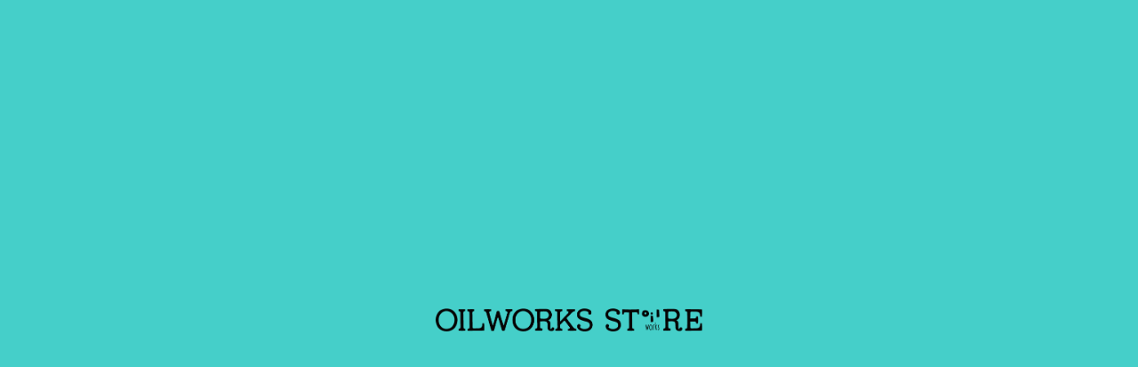

--- FILE ---
content_type: text/html; charset=utf-8
request_url: https://oilworks-store.com/products/cholie-jo-t-shirts-b
body_size: 31295
content:
<!doctype html>
<html class="no-js" lang="ja">
  <head>
    <meta charset="utf-8">
    <meta http-equiv="X-UA-Compatible" content="IE=edge">
    <meta name="viewport" content="width=device-width,initial-scale=1">
    <meta name="theme-color" content="">
    <link rel="canonical" href="https://oilworks-store.com/products/cholie-jo-t-shirts-b">
    <link rel="preconnect" href="https://cdn.shopify.com" crossorigin><link rel="icon" type="image/png" href="//oilworks-store.com/cdn/shop/files/fab_32x32.png?v=1636366751"><link rel="preconnect" href="https://fonts.shopifycdn.com" crossorigin><title>
      Cholie Jo T-SHIRTS (B)
 &ndash; OILWORKS STORE</title>

    
      <meta name="description" content="title : Cholie Jo T-SHIRTS (B)color : WHITE / BLACKformat : T-SHIRTS [5.6oz BODY] size : S  M  L  XLprice : 5,500yen Olive Oilと、CHOUJIによるCholie Jo名義でのアルバム&quot;active camouflage”からリリースを記念T-SHIRTSが登場！リリースパーティーの会場で先行発売されたこちらは、Popy Oilによるアルバムにも描かれているアートワークを、背中に大きくプリントされ、フロントには名義となるCholie Joの文字がプリントされた1着。ビックシルエットタイプで着こなしやすい1着。２">
    

    

<meta property="og:site_name" content="OILWORKS STORE">
<meta property="og:url" content="https://oilworks-store.com/products/cholie-jo-t-shirts-b">
<meta property="og:title" content="Cholie Jo T-SHIRTS (B)">
<meta property="og:type" content="product">
<meta property="og:description" content="title : Cholie Jo T-SHIRTS (B)color : WHITE / BLACKformat : T-SHIRTS [5.6oz BODY] size : S  M  L  XLprice : 5,500yen Olive Oilと、CHOUJIによるCholie Jo名義でのアルバム&quot;active camouflage”からリリースを記念T-SHIRTSが登場！リリースパーティーの会場で先行発売されたこちらは、Popy Oilによるアルバムにも描かれているアートワークを、背中に大きくプリントされ、フロントには名義となるCholie Joの文字がプリントされた1着。ビックシルエットタイプで着こなしやすい1着。２"><meta property="og:image" content="http://oilworks-store.com/cdn/shop/products/IMG_2456.jpg?v=1677488935">
  <meta property="og:image:secure_url" content="https://oilworks-store.com/cdn/shop/products/IMG_2456.jpg?v=1677488935">
  <meta property="og:image:width" content="2304">
  <meta property="og:image:height" content="2304"><meta property="og:price:amount" content="5,500">
  <meta property="og:price:currency" content="JPY"><meta name="twitter:site" content="@donotfind"><meta name="twitter:card" content="summary_large_image">
<meta name="twitter:title" content="Cholie Jo T-SHIRTS (B)">
<meta name="twitter:description" content="title : Cholie Jo T-SHIRTS (B)color : WHITE / BLACKformat : T-SHIRTS [5.6oz BODY] size : S  M  L  XLprice : 5,500yen Olive Oilと、CHOUJIによるCholie Jo名義でのアルバム&quot;active camouflage”からリリースを記念T-SHIRTSが登場！リリースパーティーの会場で先行発売されたこちらは、Popy Oilによるアルバムにも描かれているアートワークを、背中に大きくプリントされ、フロントには名義となるCholie Joの文字がプリントされた1着。ビックシルエットタイプで着こなしやすい1着。２">


    <script src="//oilworks-store.com/cdn/shop/t/9/assets/global.js?v=14237263177399231171640158103" defer="defer"></script>
    <script>window.performance && window.performance.mark && window.performance.mark('shopify.content_for_header.start');</script><meta id="shopify-digital-wallet" name="shopify-digital-wallet" content="/57355043004/digital_wallets/dialog">
<meta name="shopify-checkout-api-token" content="2e1920b0507265c2aa96f0f84954793c">
<meta id="in-context-paypal-metadata" data-shop-id="57355043004" data-venmo-supported="false" data-environment="production" data-locale="ja_JP" data-paypal-v4="true" data-currency="JPY">
<link rel="alternate" type="application/json+oembed" href="https://oilworks-store.com/products/cholie-jo-t-shirts-b.oembed">
<script async="async" src="/checkouts/internal/preloads.js?locale=ja-JP"></script>
<link rel="preconnect" href="https://shop.app" crossorigin="anonymous">
<script async="async" src="https://shop.app/checkouts/internal/preloads.js?locale=ja-JP&shop_id=57355043004" crossorigin="anonymous"></script>
<script id="apple-pay-shop-capabilities" type="application/json">{"shopId":57355043004,"countryCode":"JP","currencyCode":"JPY","merchantCapabilities":["supports3DS"],"merchantId":"gid:\/\/shopify\/Shop\/57355043004","merchantName":"OILWORKS STORE","requiredBillingContactFields":["postalAddress","email","phone"],"requiredShippingContactFields":["postalAddress","email","phone"],"shippingType":"shipping","supportedNetworks":["visa","masterCard","amex","jcb","discover"],"total":{"type":"pending","label":"OILWORKS STORE","amount":"1.00"},"shopifyPaymentsEnabled":true,"supportsSubscriptions":true}</script>
<script id="shopify-features" type="application/json">{"accessToken":"2e1920b0507265c2aa96f0f84954793c","betas":["rich-media-storefront-analytics"],"domain":"oilworks-store.com","predictiveSearch":false,"shopId":57355043004,"locale":"ja"}</script>
<script>var Shopify = Shopify || {};
Shopify.shop = "donotfindstore.myshopify.com";
Shopify.locale = "ja";
Shopify.currency = {"active":"JPY","rate":"1.0"};
Shopify.country = "JP";
Shopify.theme = {"name":"【最新】OILWORKS STORE","id":127737725116,"schema_name":"Dawn","schema_version":"2.2.0","theme_store_id":887,"role":"main"};
Shopify.theme.handle = "null";
Shopify.theme.style = {"id":null,"handle":null};
Shopify.cdnHost = "oilworks-store.com/cdn";
Shopify.routes = Shopify.routes || {};
Shopify.routes.root = "/";</script>
<script type="module">!function(o){(o.Shopify=o.Shopify||{}).modules=!0}(window);</script>
<script>!function(o){function n(){var o=[];function n(){o.push(Array.prototype.slice.apply(arguments))}return n.q=o,n}var t=o.Shopify=o.Shopify||{};t.loadFeatures=n(),t.autoloadFeatures=n()}(window);</script>
<script>
  window.ShopifyPay = window.ShopifyPay || {};
  window.ShopifyPay.apiHost = "shop.app\/pay";
  window.ShopifyPay.redirectState = null;
</script>
<script id="shop-js-analytics" type="application/json">{"pageType":"product"}</script>
<script defer="defer" async type="module" src="//oilworks-store.com/cdn/shopifycloud/shop-js/modules/v2/client.init-shop-cart-sync_Cun6Ba8E.ja.esm.js"></script>
<script defer="defer" async type="module" src="//oilworks-store.com/cdn/shopifycloud/shop-js/modules/v2/chunk.common_DGWubyOB.esm.js"></script>
<script type="module">
  await import("//oilworks-store.com/cdn/shopifycloud/shop-js/modules/v2/client.init-shop-cart-sync_Cun6Ba8E.ja.esm.js");
await import("//oilworks-store.com/cdn/shopifycloud/shop-js/modules/v2/chunk.common_DGWubyOB.esm.js");

  window.Shopify.SignInWithShop?.initShopCartSync?.({"fedCMEnabled":true,"windoidEnabled":true});

</script>
<script>
  window.Shopify = window.Shopify || {};
  if (!window.Shopify.featureAssets) window.Shopify.featureAssets = {};
  window.Shopify.featureAssets['shop-js'] = {"shop-cart-sync":["modules/v2/client.shop-cart-sync_kpadWrR6.ja.esm.js","modules/v2/chunk.common_DGWubyOB.esm.js"],"shop-button":["modules/v2/client.shop-button_Bgl7Akkx.ja.esm.js","modules/v2/chunk.common_DGWubyOB.esm.js"],"init-fed-cm":["modules/v2/client.init-fed-cm_deEwcgdG.ja.esm.js","modules/v2/chunk.common_DGWubyOB.esm.js"],"init-windoid":["modules/v2/client.init-windoid_DLaIoEuB.ja.esm.js","modules/v2/chunk.common_DGWubyOB.esm.js"],"init-shop-cart-sync":["modules/v2/client.init-shop-cart-sync_Cun6Ba8E.ja.esm.js","modules/v2/chunk.common_DGWubyOB.esm.js"],"init-shop-email-lookup-coordinator":["modules/v2/client.init-shop-email-lookup-coordinator_BxGPdBrh.ja.esm.js","modules/v2/chunk.common_DGWubyOB.esm.js"],"shop-cash-offers":["modules/v2/client.shop-cash-offers_CGfJizyJ.ja.esm.js","modules/v2/chunk.common_DGWubyOB.esm.js","modules/v2/chunk.modal_Ba7vk6QP.esm.js"],"pay-button":["modules/v2/client.pay-button_iRJggQYg.ja.esm.js","modules/v2/chunk.common_DGWubyOB.esm.js"],"shop-login-button":["modules/v2/client.shop-login-button_CXxZBmJa.ja.esm.js","modules/v2/chunk.common_DGWubyOB.esm.js","modules/v2/chunk.modal_Ba7vk6QP.esm.js"],"shop-toast-manager":["modules/v2/client.shop-toast-manager_BZdAlEPY.ja.esm.js","modules/v2/chunk.common_DGWubyOB.esm.js"],"avatar":["modules/v2/client.avatar_BTnouDA3.ja.esm.js"],"init-shop-for-new-customer-accounts":["modules/v2/client.init-shop-for-new-customer-accounts_48e-446J.ja.esm.js","modules/v2/client.shop-login-button_CXxZBmJa.ja.esm.js","modules/v2/chunk.common_DGWubyOB.esm.js","modules/v2/chunk.modal_Ba7vk6QP.esm.js"],"init-customer-accounts":["modules/v2/client.init-customer-accounts_BbQrQ-BF.ja.esm.js","modules/v2/client.shop-login-button_CXxZBmJa.ja.esm.js","modules/v2/chunk.common_DGWubyOB.esm.js","modules/v2/chunk.modal_Ba7vk6QP.esm.js"],"init-customer-accounts-sign-up":["modules/v2/client.init-customer-accounts-sign-up_Bb65hYMR.ja.esm.js","modules/v2/client.shop-login-button_CXxZBmJa.ja.esm.js","modules/v2/chunk.common_DGWubyOB.esm.js","modules/v2/chunk.modal_Ba7vk6QP.esm.js"],"lead-capture":["modules/v2/client.lead-capture_Be4qr8sG.ja.esm.js","modules/v2/chunk.common_DGWubyOB.esm.js","modules/v2/chunk.modal_Ba7vk6QP.esm.js"],"checkout-modal":["modules/v2/client.checkout-modal__QRFVvMA.ja.esm.js","modules/v2/chunk.common_DGWubyOB.esm.js","modules/v2/chunk.modal_Ba7vk6QP.esm.js"],"shop-follow-button":["modules/v2/client.shop-follow-button_BO2OQvUT.ja.esm.js","modules/v2/chunk.common_DGWubyOB.esm.js","modules/v2/chunk.modal_Ba7vk6QP.esm.js"],"shop-login":["modules/v2/client.shop-login_BCaq99Td.ja.esm.js","modules/v2/chunk.common_DGWubyOB.esm.js","modules/v2/chunk.modal_Ba7vk6QP.esm.js"],"payment-terms":["modules/v2/client.payment-terms_C-1Cu6jg.ja.esm.js","modules/v2/chunk.common_DGWubyOB.esm.js","modules/v2/chunk.modal_Ba7vk6QP.esm.js"]};
</script>
<script id="__st">var __st={"a":57355043004,"offset":32400,"reqid":"b91c4ef1-7e49-476c-964f-dc6170eaf9ae-1768843459","pageurl":"oilworks-store.com\/products\/cholie-jo-t-shirts-b","u":"671bde0d1ede","p":"product","rtyp":"product","rid":7768230658236};</script>
<script>window.ShopifyPaypalV4VisibilityTracking = true;</script>
<script id="captcha-bootstrap">!function(){'use strict';const t='contact',e='account',n='new_comment',o=[[t,t],['blogs',n],['comments',n],[t,'customer']],c=[[e,'customer_login'],[e,'guest_login'],[e,'recover_customer_password'],[e,'create_customer']],r=t=>t.map((([t,e])=>`form[action*='/${t}']:not([data-nocaptcha='true']) input[name='form_type'][value='${e}']`)).join(','),a=t=>()=>t?[...document.querySelectorAll(t)].map((t=>t.form)):[];function s(){const t=[...o],e=r(t);return a(e)}const i='password',u='form_key',d=['recaptcha-v3-token','g-recaptcha-response','h-captcha-response',i],f=()=>{try{return window.sessionStorage}catch{return}},m='__shopify_v',_=t=>t.elements[u];function p(t,e,n=!1){try{const o=window.sessionStorage,c=JSON.parse(o.getItem(e)),{data:r}=function(t){const{data:e,action:n}=t;return t[m]||n?{data:e,action:n}:{data:t,action:n}}(c);for(const[e,n]of Object.entries(r))t.elements[e]&&(t.elements[e].value=n);n&&o.removeItem(e)}catch(o){console.error('form repopulation failed',{error:o})}}const l='form_type',E='cptcha';function T(t){t.dataset[E]=!0}const w=window,h=w.document,L='Shopify',v='ce_forms',y='captcha';let A=!1;((t,e)=>{const n=(g='f06e6c50-85a8-45c8-87d0-21a2b65856fe',I='https://cdn.shopify.com/shopifycloud/storefront-forms-hcaptcha/ce_storefront_forms_captcha_hcaptcha.v1.5.2.iife.js',D={infoText:'hCaptchaによる保護',privacyText:'プライバシー',termsText:'利用規約'},(t,e,n)=>{const o=w[L][v],c=o.bindForm;if(c)return c(t,g,e,D).then(n);var r;o.q.push([[t,g,e,D],n]),r=I,A||(h.body.append(Object.assign(h.createElement('script'),{id:'captcha-provider',async:!0,src:r})),A=!0)});var g,I,D;w[L]=w[L]||{},w[L][v]=w[L][v]||{},w[L][v].q=[],w[L][y]=w[L][y]||{},w[L][y].protect=function(t,e){n(t,void 0,e),T(t)},Object.freeze(w[L][y]),function(t,e,n,w,h,L){const[v,y,A,g]=function(t,e,n){const i=e?o:[],u=t?c:[],d=[...i,...u],f=r(d),m=r(i),_=r(d.filter((([t,e])=>n.includes(e))));return[a(f),a(m),a(_),s()]}(w,h,L),I=t=>{const e=t.target;return e instanceof HTMLFormElement?e:e&&e.form},D=t=>v().includes(t);t.addEventListener('submit',(t=>{const e=I(t);if(!e)return;const n=D(e)&&!e.dataset.hcaptchaBound&&!e.dataset.recaptchaBound,o=_(e),c=g().includes(e)&&(!o||!o.value);(n||c)&&t.preventDefault(),c&&!n&&(function(t){try{if(!f())return;!function(t){const e=f();if(!e)return;const n=_(t);if(!n)return;const o=n.value;o&&e.removeItem(o)}(t);const e=Array.from(Array(32),(()=>Math.random().toString(36)[2])).join('');!function(t,e){_(t)||t.append(Object.assign(document.createElement('input'),{type:'hidden',name:u})),t.elements[u].value=e}(t,e),function(t,e){const n=f();if(!n)return;const o=[...t.querySelectorAll(`input[type='${i}']`)].map((({name:t})=>t)),c=[...d,...o],r={};for(const[a,s]of new FormData(t).entries())c.includes(a)||(r[a]=s);n.setItem(e,JSON.stringify({[m]:1,action:t.action,data:r}))}(t,e)}catch(e){console.error('failed to persist form',e)}}(e),e.submit())}));const S=(t,e)=>{t&&!t.dataset[E]&&(n(t,e.some((e=>e===t))),T(t))};for(const o of['focusin','change'])t.addEventListener(o,(t=>{const e=I(t);D(e)&&S(e,y())}));const B=e.get('form_key'),M=e.get(l),P=B&&M;t.addEventListener('DOMContentLoaded',(()=>{const t=y();if(P)for(const e of t)e.elements[l].value===M&&p(e,B);[...new Set([...A(),...v().filter((t=>'true'===t.dataset.shopifyCaptcha))])].forEach((e=>S(e,t)))}))}(h,new URLSearchParams(w.location.search),n,t,e,['guest_login'])})(!0,!0)}();</script>
<script integrity="sha256-4kQ18oKyAcykRKYeNunJcIwy7WH5gtpwJnB7kiuLZ1E=" data-source-attribution="shopify.loadfeatures" defer="defer" src="//oilworks-store.com/cdn/shopifycloud/storefront/assets/storefront/load_feature-a0a9edcb.js" crossorigin="anonymous"></script>
<script crossorigin="anonymous" defer="defer" src="//oilworks-store.com/cdn/shopifycloud/storefront/assets/shopify_pay/storefront-65b4c6d7.js?v=20250812"></script>
<script data-source-attribution="shopify.dynamic_checkout.dynamic.init">var Shopify=Shopify||{};Shopify.PaymentButton=Shopify.PaymentButton||{isStorefrontPortableWallets:!0,init:function(){window.Shopify.PaymentButton.init=function(){};var t=document.createElement("script");t.src="https://oilworks-store.com/cdn/shopifycloud/portable-wallets/latest/portable-wallets.ja.js",t.type="module",document.head.appendChild(t)}};
</script>
<script data-source-attribution="shopify.dynamic_checkout.buyer_consent">
  function portableWalletsHideBuyerConsent(e){var t=document.getElementById("shopify-buyer-consent"),n=document.getElementById("shopify-subscription-policy-button");t&&n&&(t.classList.add("hidden"),t.setAttribute("aria-hidden","true"),n.removeEventListener("click",e))}function portableWalletsShowBuyerConsent(e){var t=document.getElementById("shopify-buyer-consent"),n=document.getElementById("shopify-subscription-policy-button");t&&n&&(t.classList.remove("hidden"),t.removeAttribute("aria-hidden"),n.addEventListener("click",e))}window.Shopify?.PaymentButton&&(window.Shopify.PaymentButton.hideBuyerConsent=portableWalletsHideBuyerConsent,window.Shopify.PaymentButton.showBuyerConsent=portableWalletsShowBuyerConsent);
</script>
<script>
  function portableWalletsCleanup(e){e&&e.src&&console.error("Failed to load portable wallets script "+e.src);var t=document.querySelectorAll("shopify-accelerated-checkout .shopify-payment-button__skeleton, shopify-accelerated-checkout-cart .wallet-cart-button__skeleton"),e=document.getElementById("shopify-buyer-consent");for(let e=0;e<t.length;e++)t[e].remove();e&&e.remove()}function portableWalletsNotLoadedAsModule(e){e instanceof ErrorEvent&&"string"==typeof e.message&&e.message.includes("import.meta")&&"string"==typeof e.filename&&e.filename.includes("portable-wallets")&&(window.removeEventListener("error",portableWalletsNotLoadedAsModule),window.Shopify.PaymentButton.failedToLoad=e,"loading"===document.readyState?document.addEventListener("DOMContentLoaded",window.Shopify.PaymentButton.init):window.Shopify.PaymentButton.init())}window.addEventListener("error",portableWalletsNotLoadedAsModule);
</script>

<script type="module" src="https://oilworks-store.com/cdn/shopifycloud/portable-wallets/latest/portable-wallets.ja.js" onError="portableWalletsCleanup(this)" crossorigin="anonymous"></script>
<script nomodule>
  document.addEventListener("DOMContentLoaded", portableWalletsCleanup);
</script>

<link id="shopify-accelerated-checkout-styles" rel="stylesheet" media="screen" href="https://oilworks-store.com/cdn/shopifycloud/portable-wallets/latest/accelerated-checkout-backwards-compat.css" crossorigin="anonymous">
<style id="shopify-accelerated-checkout-cart">
        #shopify-buyer-consent {
  margin-top: 1em;
  display: inline-block;
  width: 100%;
}

#shopify-buyer-consent.hidden {
  display: none;
}

#shopify-subscription-policy-button {
  background: none;
  border: none;
  padding: 0;
  text-decoration: underline;
  font-size: inherit;
  cursor: pointer;
}

#shopify-subscription-policy-button::before {
  box-shadow: none;
}

      </style>
<script id="sections-script" data-sections="main-product,product-recommendations,header,footer" defer="defer" src="//oilworks-store.com/cdn/shop/t/9/compiled_assets/scripts.js?v=977"></script>
<script>window.performance && window.performance.mark && window.performance.mark('shopify.content_for_header.end');</script>


    <style data-shopify>
      @font-face {
  font-family: Assistant;
  font-weight: 400;
  font-style: normal;
  font-display: swap;
  src: url("//oilworks-store.com/cdn/fonts/assistant/assistant_n4.9120912a469cad1cc292572851508ca49d12e768.woff2") format("woff2"),
       url("//oilworks-store.com/cdn/fonts/assistant/assistant_n4.6e9875ce64e0fefcd3f4446b7ec9036b3ddd2985.woff") format("woff");
}

      @font-face {
  font-family: Assistant;
  font-weight: 700;
  font-style: normal;
  font-display: swap;
  src: url("//oilworks-store.com/cdn/fonts/assistant/assistant_n7.bf44452348ec8b8efa3aa3068825305886b1c83c.woff2") format("woff2"),
       url("//oilworks-store.com/cdn/fonts/assistant/assistant_n7.0c887fee83f6b3bda822f1150b912c72da0f7b64.woff") format("woff");
}

      
      
      @font-face {
  font-family: Assistant;
  font-weight: 400;
  font-style: normal;
  font-display: swap;
  src: url("//oilworks-store.com/cdn/fonts/assistant/assistant_n4.9120912a469cad1cc292572851508ca49d12e768.woff2") format("woff2"),
       url("//oilworks-store.com/cdn/fonts/assistant/assistant_n4.6e9875ce64e0fefcd3f4446b7ec9036b3ddd2985.woff") format("woff");
}


      :root {
        --font-body-family: Assistant, sans-serif;
        --font-body-style: normal;
        --font-body-weight: 400;

        --font-heading-family: Assistant, sans-serif;
        --font-heading-style: normal;
        --font-heading-weight: 400;

        --color-base-text: 255, 255, 255;
        --color-base-background-1: 131, 28, 198;
        --color-base-background-2: 243, 243, 243;
        --color-base-solid-button-labels: 255, 255, 255;
        --color-base-outline-button-labels: 255, 255, 255;
        --color-base-accent-1: 131, 28, 198;
        --color-base-accent-2: 69, 207, 201;
        --payment-terms-background-color: #831cc6;

        --gradient-base-background-1: #831cc6;
        --gradient-base-background-2: #F3F3F3;
        --gradient-base-accent-1: #831cc6;
        --gradient-base-accent-2: #45cfc9;

        --page-width: 160rem;
        --page-width-margin: 2rem;
      }

      *,
      *::before,
      *::after {
        box-sizing: inherit;
      }

      html {
        box-sizing: border-box;
        font-size: 62.5%;
        height: 100%;
      }

      body {
        display: grid;
        grid-template-rows: auto auto 1fr auto;
        grid-template-columns: 100%;
        min-height: 100%;
        margin: 0;
        font-size: 1.5rem;
        letter-spacing: 0.06rem;
        line-height: 1.8;
        font-family: var(--font-body-family);
        font-style: var(--font-body-style);
        font-weight: var(--font-body-weight);
      }

      @media screen and (min-width: 750px) {
        body {
          font-size: 1.6rem;
        }
      }
    </style>

    <link href="//oilworks-store.com/cdn/shop/t/9/assets/base.css?v=159962834209072442721659248628" rel="stylesheet" type="text/css" media="all" />
<link rel="preload" as="font" href="//oilworks-store.com/cdn/fonts/assistant/assistant_n4.9120912a469cad1cc292572851508ca49d12e768.woff2" type="font/woff2" crossorigin><link rel="preload" as="font" href="//oilworks-store.com/cdn/fonts/assistant/assistant_n4.9120912a469cad1cc292572851508ca49d12e768.woff2" type="font/woff2" crossorigin><link rel="stylesheet" href="//oilworks-store.com/cdn/shop/t/9/assets/component-predictive-search.css?v=171342419786403665911640158094" media="print" onload="this.media='all'"><script>document.documentElement.className = document.documentElement.className.replace('no-js', 'js');</script>
    <script src="https://ajax.googleapis.com/ajax/libs/jquery/3.5.1/jquery.min.js"></script>
<script src="https://github.com/carhartl/jquery-cookie.git"></script>
    <script src="//oilworks-store.com/cdn/shop/t/9/assets/jquery.cookie.js?v=60796084563280840391640167523" type="text/javascript"></script>
    <link rel="preconnect" href="https://fonts.googleapis.com">
<link rel="preconnect" href="https://fonts.gstatic.com" crossorigin>
<link href="https://fonts.googleapis.com/css2?family=Lato:ital,wght@0,100;0,300;0,400;0,700;0,900;1,100;1,300;1,400;1,700;1,900&display=swap" rel="stylesheet">
  <link href="https://monorail-edge.shopifysvc.com" rel="dns-prefetch">
<script>(function(){if ("sendBeacon" in navigator && "performance" in window) {try {var session_token_from_headers = performance.getEntriesByType('navigation')[0].serverTiming.find(x => x.name == '_s').description;} catch {var session_token_from_headers = undefined;}var session_cookie_matches = document.cookie.match(/_shopify_s=([^;]*)/);var session_token_from_cookie = session_cookie_matches && session_cookie_matches.length === 2 ? session_cookie_matches[1] : "";var session_token = session_token_from_headers || session_token_from_cookie || "";function handle_abandonment_event(e) {var entries = performance.getEntries().filter(function(entry) {return /monorail-edge.shopifysvc.com/.test(entry.name);});if (!window.abandonment_tracked && entries.length === 0) {window.abandonment_tracked = true;var currentMs = Date.now();var navigation_start = performance.timing.navigationStart;var payload = {shop_id: 57355043004,url: window.location.href,navigation_start,duration: currentMs - navigation_start,session_token,page_type: "product"};window.navigator.sendBeacon("https://monorail-edge.shopifysvc.com/v1/produce", JSON.stringify({schema_id: "online_store_buyer_site_abandonment/1.1",payload: payload,metadata: {event_created_at_ms: currentMs,event_sent_at_ms: currentMs}}));}}window.addEventListener('pagehide', handle_abandonment_event);}}());</script>
<script id="web-pixels-manager-setup">(function e(e,d,r,n,o){if(void 0===o&&(o={}),!Boolean(null===(a=null===(i=window.Shopify)||void 0===i?void 0:i.analytics)||void 0===a?void 0:a.replayQueue)){var i,a;window.Shopify=window.Shopify||{};var t=window.Shopify;t.analytics=t.analytics||{};var s=t.analytics;s.replayQueue=[],s.publish=function(e,d,r){return s.replayQueue.push([e,d,r]),!0};try{self.performance.mark("wpm:start")}catch(e){}var l=function(){var e={modern:/Edge?\/(1{2}[4-9]|1[2-9]\d|[2-9]\d{2}|\d{4,})\.\d+(\.\d+|)|Firefox\/(1{2}[4-9]|1[2-9]\d|[2-9]\d{2}|\d{4,})\.\d+(\.\d+|)|Chrom(ium|e)\/(9{2}|\d{3,})\.\d+(\.\d+|)|(Maci|X1{2}).+ Version\/(15\.\d+|(1[6-9]|[2-9]\d|\d{3,})\.\d+)([,.]\d+|)( \(\w+\)|)( Mobile\/\w+|) Safari\/|Chrome.+OPR\/(9{2}|\d{3,})\.\d+\.\d+|(CPU[ +]OS|iPhone[ +]OS|CPU[ +]iPhone|CPU IPhone OS|CPU iPad OS)[ +]+(15[._]\d+|(1[6-9]|[2-9]\d|\d{3,})[._]\d+)([._]\d+|)|Android:?[ /-](13[3-9]|1[4-9]\d|[2-9]\d{2}|\d{4,})(\.\d+|)(\.\d+|)|Android.+Firefox\/(13[5-9]|1[4-9]\d|[2-9]\d{2}|\d{4,})\.\d+(\.\d+|)|Android.+Chrom(ium|e)\/(13[3-9]|1[4-9]\d|[2-9]\d{2}|\d{4,})\.\d+(\.\d+|)|SamsungBrowser\/([2-9]\d|\d{3,})\.\d+/,legacy:/Edge?\/(1[6-9]|[2-9]\d|\d{3,})\.\d+(\.\d+|)|Firefox\/(5[4-9]|[6-9]\d|\d{3,})\.\d+(\.\d+|)|Chrom(ium|e)\/(5[1-9]|[6-9]\d|\d{3,})\.\d+(\.\d+|)([\d.]+$|.*Safari\/(?![\d.]+ Edge\/[\d.]+$))|(Maci|X1{2}).+ Version\/(10\.\d+|(1[1-9]|[2-9]\d|\d{3,})\.\d+)([,.]\d+|)( \(\w+\)|)( Mobile\/\w+|) Safari\/|Chrome.+OPR\/(3[89]|[4-9]\d|\d{3,})\.\d+\.\d+|(CPU[ +]OS|iPhone[ +]OS|CPU[ +]iPhone|CPU IPhone OS|CPU iPad OS)[ +]+(10[._]\d+|(1[1-9]|[2-9]\d|\d{3,})[._]\d+)([._]\d+|)|Android:?[ /-](13[3-9]|1[4-9]\d|[2-9]\d{2}|\d{4,})(\.\d+|)(\.\d+|)|Mobile Safari.+OPR\/([89]\d|\d{3,})\.\d+\.\d+|Android.+Firefox\/(13[5-9]|1[4-9]\d|[2-9]\d{2}|\d{4,})\.\d+(\.\d+|)|Android.+Chrom(ium|e)\/(13[3-9]|1[4-9]\d|[2-9]\d{2}|\d{4,})\.\d+(\.\d+|)|Android.+(UC? ?Browser|UCWEB|U3)[ /]?(15\.([5-9]|\d{2,})|(1[6-9]|[2-9]\d|\d{3,})\.\d+)\.\d+|SamsungBrowser\/(5\.\d+|([6-9]|\d{2,})\.\d+)|Android.+MQ{2}Browser\/(14(\.(9|\d{2,})|)|(1[5-9]|[2-9]\d|\d{3,})(\.\d+|))(\.\d+|)|K[Aa][Ii]OS\/(3\.\d+|([4-9]|\d{2,})\.\d+)(\.\d+|)/},d=e.modern,r=e.legacy,n=navigator.userAgent;return n.match(d)?"modern":n.match(r)?"legacy":"unknown"}(),u="modern"===l?"modern":"legacy",c=(null!=n?n:{modern:"",legacy:""})[u],f=function(e){return[e.baseUrl,"/wpm","/b",e.hashVersion,"modern"===e.buildTarget?"m":"l",".js"].join("")}({baseUrl:d,hashVersion:r,buildTarget:u}),m=function(e){var d=e.version,r=e.bundleTarget,n=e.surface,o=e.pageUrl,i=e.monorailEndpoint;return{emit:function(e){var a=e.status,t=e.errorMsg,s=(new Date).getTime(),l=JSON.stringify({metadata:{event_sent_at_ms:s},events:[{schema_id:"web_pixels_manager_load/3.1",payload:{version:d,bundle_target:r,page_url:o,status:a,surface:n,error_msg:t},metadata:{event_created_at_ms:s}}]});if(!i)return console&&console.warn&&console.warn("[Web Pixels Manager] No Monorail endpoint provided, skipping logging."),!1;try{return self.navigator.sendBeacon.bind(self.navigator)(i,l)}catch(e){}var u=new XMLHttpRequest;try{return u.open("POST",i,!0),u.setRequestHeader("Content-Type","text/plain"),u.send(l),!0}catch(e){return console&&console.warn&&console.warn("[Web Pixels Manager] Got an unhandled error while logging to Monorail."),!1}}}}({version:r,bundleTarget:l,surface:e.surface,pageUrl:self.location.href,monorailEndpoint:e.monorailEndpoint});try{o.browserTarget=l,function(e){var d=e.src,r=e.async,n=void 0===r||r,o=e.onload,i=e.onerror,a=e.sri,t=e.scriptDataAttributes,s=void 0===t?{}:t,l=document.createElement("script"),u=document.querySelector("head"),c=document.querySelector("body");if(l.async=n,l.src=d,a&&(l.integrity=a,l.crossOrigin="anonymous"),s)for(var f in s)if(Object.prototype.hasOwnProperty.call(s,f))try{l.dataset[f]=s[f]}catch(e){}if(o&&l.addEventListener("load",o),i&&l.addEventListener("error",i),u)u.appendChild(l);else{if(!c)throw new Error("Did not find a head or body element to append the script");c.appendChild(l)}}({src:f,async:!0,onload:function(){if(!function(){var e,d;return Boolean(null===(d=null===(e=window.Shopify)||void 0===e?void 0:e.analytics)||void 0===d?void 0:d.initialized)}()){var d=window.webPixelsManager.init(e)||void 0;if(d){var r=window.Shopify.analytics;r.replayQueue.forEach((function(e){var r=e[0],n=e[1],o=e[2];d.publishCustomEvent(r,n,o)})),r.replayQueue=[],r.publish=d.publishCustomEvent,r.visitor=d.visitor,r.initialized=!0}}},onerror:function(){return m.emit({status:"failed",errorMsg:"".concat(f," has failed to load")})},sri:function(e){var d=/^sha384-[A-Za-z0-9+/=]+$/;return"string"==typeof e&&d.test(e)}(c)?c:"",scriptDataAttributes:o}),m.emit({status:"loading"})}catch(e){m.emit({status:"failed",errorMsg:(null==e?void 0:e.message)||"Unknown error"})}}})({shopId: 57355043004,storefrontBaseUrl: "https://oilworks-store.com",extensionsBaseUrl: "https://extensions.shopifycdn.com/cdn/shopifycloud/web-pixels-manager",monorailEndpoint: "https://monorail-edge.shopifysvc.com/unstable/produce_batch",surface: "storefront-renderer",enabledBetaFlags: ["2dca8a86"],webPixelsConfigList: [{"id":"shopify-app-pixel","configuration":"{}","eventPayloadVersion":"v1","runtimeContext":"STRICT","scriptVersion":"0450","apiClientId":"shopify-pixel","type":"APP","privacyPurposes":["ANALYTICS","MARKETING"]},{"id":"shopify-custom-pixel","eventPayloadVersion":"v1","runtimeContext":"LAX","scriptVersion":"0450","apiClientId":"shopify-pixel","type":"CUSTOM","privacyPurposes":["ANALYTICS","MARKETING"]}],isMerchantRequest: false,initData: {"shop":{"name":"OILWORKS STORE","paymentSettings":{"currencyCode":"JPY"},"myshopifyDomain":"donotfindstore.myshopify.com","countryCode":"JP","storefrontUrl":"https:\/\/oilworks-store.com"},"customer":null,"cart":null,"checkout":null,"productVariants":[{"price":{"amount":5500.0,"currencyCode":"JPY"},"product":{"title":"Cholie Jo T-SHIRTS (B)","vendor":"oilworksstore","id":"7768230658236","untranslatedTitle":"Cholie Jo T-SHIRTS (B)","url":"\/products\/cholie-jo-t-shirts-b","type":""},"id":"42527886639292","image":{"src":"\/\/oilworks-store.com\/cdn\/shop\/products\/IMG_2456.jpg?v=1677488935"},"sku":"","title":"S \/ BLACK","untranslatedTitle":"S \/ BLACK"},{"price":{"amount":5500.0,"currencyCode":"JPY"},"product":{"title":"Cholie Jo T-SHIRTS (B)","vendor":"oilworksstore","id":"7768230658236","untranslatedTitle":"Cholie Jo T-SHIRTS (B)","url":"\/products\/cholie-jo-t-shirts-b","type":""},"id":"42527886672060","image":{"src":"\/\/oilworks-store.com\/cdn\/shop\/products\/IMG_2456.jpg?v=1677488935"},"sku":"","title":"S \/ WHITE","untranslatedTitle":"S \/ WHITE"},{"price":{"amount":5500.0,"currencyCode":"JPY"},"product":{"title":"Cholie Jo T-SHIRTS (B)","vendor":"oilworksstore","id":"7768230658236","untranslatedTitle":"Cholie Jo T-SHIRTS (B)","url":"\/products\/cholie-jo-t-shirts-b","type":""},"id":"42527886704828","image":{"src":"\/\/oilworks-store.com\/cdn\/shop\/products\/IMG_2456.jpg?v=1677488935"},"sku":"","title":"M \/ BLACK","untranslatedTitle":"M \/ BLACK"},{"price":{"amount":5500.0,"currencyCode":"JPY"},"product":{"title":"Cholie Jo T-SHIRTS (B)","vendor":"oilworksstore","id":"7768230658236","untranslatedTitle":"Cholie Jo T-SHIRTS (B)","url":"\/products\/cholie-jo-t-shirts-b","type":""},"id":"42527886737596","image":{"src":"\/\/oilworks-store.com\/cdn\/shop\/products\/IMG_2456.jpg?v=1677488935"},"sku":"","title":"M \/ WHITE","untranslatedTitle":"M \/ WHITE"},{"price":{"amount":5500.0,"currencyCode":"JPY"},"product":{"title":"Cholie Jo T-SHIRTS (B)","vendor":"oilworksstore","id":"7768230658236","untranslatedTitle":"Cholie Jo T-SHIRTS (B)","url":"\/products\/cholie-jo-t-shirts-b","type":""},"id":"42527886770364","image":{"src":"\/\/oilworks-store.com\/cdn\/shop\/products\/IMG_2456.jpg?v=1677488935"},"sku":"","title":"L \/ BLACK","untranslatedTitle":"L \/ BLACK"},{"price":{"amount":5500.0,"currencyCode":"JPY"},"product":{"title":"Cholie Jo T-SHIRTS (B)","vendor":"oilworksstore","id":"7768230658236","untranslatedTitle":"Cholie Jo T-SHIRTS (B)","url":"\/products\/cholie-jo-t-shirts-b","type":""},"id":"42527886803132","image":{"src":"\/\/oilworks-store.com\/cdn\/shop\/products\/IMG_2456.jpg?v=1677488935"},"sku":"","title":"L \/ WHITE","untranslatedTitle":"L \/ WHITE"},{"price":{"amount":5500.0,"currencyCode":"JPY"},"product":{"title":"Cholie Jo T-SHIRTS (B)","vendor":"oilworksstore","id":"7768230658236","untranslatedTitle":"Cholie Jo T-SHIRTS (B)","url":"\/products\/cholie-jo-t-shirts-b","type":""},"id":"42527886835900","image":{"src":"\/\/oilworks-store.com\/cdn\/shop\/products\/IMG_2456.jpg?v=1677488935"},"sku":"","title":"XL \/ BLACK","untranslatedTitle":"XL \/ BLACK"},{"price":{"amount":5500.0,"currencyCode":"JPY"},"product":{"title":"Cholie Jo T-SHIRTS (B)","vendor":"oilworksstore","id":"7768230658236","untranslatedTitle":"Cholie Jo T-SHIRTS (B)","url":"\/products\/cholie-jo-t-shirts-b","type":""},"id":"42527886868668","image":{"src":"\/\/oilworks-store.com\/cdn\/shop\/products\/IMG_2456.jpg?v=1677488935"},"sku":"","title":"XL \/ WHITE","untranslatedTitle":"XL \/ WHITE"},{"price":{"amount":5500.0,"currencyCode":"JPY"},"product":{"title":"Cholie Jo T-SHIRTS (B)","vendor":"oilworksstore","id":"7768230658236","untranslatedTitle":"Cholie Jo T-SHIRTS (B)","url":"\/products\/cholie-jo-t-shirts-b","type":""},"id":"42529623408828","image":{"src":"\/\/oilworks-store.com\/cdn\/shop\/products\/IMG_2456.jpg?v=1677488935"},"sku":"","title":"XXL \/ BLACK","untranslatedTitle":"XXL \/ BLACK"},{"price":{"amount":5500.0,"currencyCode":"JPY"},"product":{"title":"Cholie Jo T-SHIRTS (B)","vendor":"oilworksstore","id":"7768230658236","untranslatedTitle":"Cholie Jo T-SHIRTS (B)","url":"\/products\/cholie-jo-t-shirts-b","type":""},"id":"42529623441596","image":{"src":"\/\/oilworks-store.com\/cdn\/shop\/products\/IMG_2456.jpg?v=1677488935"},"sku":"","title":"XXL \/ WHITE","untranslatedTitle":"XXL \/ WHITE"}],"purchasingCompany":null},},"https://oilworks-store.com/cdn","fcfee988w5aeb613cpc8e4bc33m6693e112",{"modern":"","legacy":""},{"shopId":"57355043004","storefrontBaseUrl":"https:\/\/oilworks-store.com","extensionBaseUrl":"https:\/\/extensions.shopifycdn.com\/cdn\/shopifycloud\/web-pixels-manager","surface":"storefront-renderer","enabledBetaFlags":"[\"2dca8a86\"]","isMerchantRequest":"false","hashVersion":"fcfee988w5aeb613cpc8e4bc33m6693e112","publish":"custom","events":"[[\"page_viewed\",{}],[\"product_viewed\",{\"productVariant\":{\"price\":{\"amount\":5500.0,\"currencyCode\":\"JPY\"},\"product\":{\"title\":\"Cholie Jo T-SHIRTS (B)\",\"vendor\":\"oilworksstore\",\"id\":\"7768230658236\",\"untranslatedTitle\":\"Cholie Jo T-SHIRTS (B)\",\"url\":\"\/products\/cholie-jo-t-shirts-b\",\"type\":\"\"},\"id\":\"42527886639292\",\"image\":{\"src\":\"\/\/oilworks-store.com\/cdn\/shop\/products\/IMG_2456.jpg?v=1677488935\"},\"sku\":\"\",\"title\":\"S \/ BLACK\",\"untranslatedTitle\":\"S \/ BLACK\"}}]]"});</script><script>
  window.ShopifyAnalytics = window.ShopifyAnalytics || {};
  window.ShopifyAnalytics.meta = window.ShopifyAnalytics.meta || {};
  window.ShopifyAnalytics.meta.currency = 'JPY';
  var meta = {"product":{"id":7768230658236,"gid":"gid:\/\/shopify\/Product\/7768230658236","vendor":"oilworksstore","type":"","handle":"cholie-jo-t-shirts-b","variants":[{"id":42527886639292,"price":550000,"name":"Cholie Jo T-SHIRTS (B) - S \/ BLACK","public_title":"S \/ BLACK","sku":""},{"id":42527886672060,"price":550000,"name":"Cholie Jo T-SHIRTS (B) - S \/ WHITE","public_title":"S \/ WHITE","sku":""},{"id":42527886704828,"price":550000,"name":"Cholie Jo T-SHIRTS (B) - M \/ BLACK","public_title":"M \/ BLACK","sku":""},{"id":42527886737596,"price":550000,"name":"Cholie Jo T-SHIRTS (B) - M \/ WHITE","public_title":"M \/ WHITE","sku":""},{"id":42527886770364,"price":550000,"name":"Cholie Jo T-SHIRTS (B) - L \/ BLACK","public_title":"L \/ BLACK","sku":""},{"id":42527886803132,"price":550000,"name":"Cholie Jo T-SHIRTS (B) - L \/ WHITE","public_title":"L \/ WHITE","sku":""},{"id":42527886835900,"price":550000,"name":"Cholie Jo T-SHIRTS (B) - XL \/ BLACK","public_title":"XL \/ BLACK","sku":""},{"id":42527886868668,"price":550000,"name":"Cholie Jo T-SHIRTS (B) - XL \/ WHITE","public_title":"XL \/ WHITE","sku":""},{"id":42529623408828,"price":550000,"name":"Cholie Jo T-SHIRTS (B) - XXL \/ BLACK","public_title":"XXL \/ BLACK","sku":""},{"id":42529623441596,"price":550000,"name":"Cholie Jo T-SHIRTS (B) - XXL \/ WHITE","public_title":"XXL \/ WHITE","sku":""}],"remote":false},"page":{"pageType":"product","resourceType":"product","resourceId":7768230658236,"requestId":"b91c4ef1-7e49-476c-964f-dc6170eaf9ae-1768843459"}};
  for (var attr in meta) {
    window.ShopifyAnalytics.meta[attr] = meta[attr];
  }
</script>
<script class="analytics">
  (function () {
    var customDocumentWrite = function(content) {
      var jquery = null;

      if (window.jQuery) {
        jquery = window.jQuery;
      } else if (window.Checkout && window.Checkout.$) {
        jquery = window.Checkout.$;
      }

      if (jquery) {
        jquery('body').append(content);
      }
    };

    var hasLoggedConversion = function(token) {
      if (token) {
        return document.cookie.indexOf('loggedConversion=' + token) !== -1;
      }
      return false;
    }

    var setCookieIfConversion = function(token) {
      if (token) {
        var twoMonthsFromNow = new Date(Date.now());
        twoMonthsFromNow.setMonth(twoMonthsFromNow.getMonth() + 2);

        document.cookie = 'loggedConversion=' + token + '; expires=' + twoMonthsFromNow;
      }
    }

    var trekkie = window.ShopifyAnalytics.lib = window.trekkie = window.trekkie || [];
    if (trekkie.integrations) {
      return;
    }
    trekkie.methods = [
      'identify',
      'page',
      'ready',
      'track',
      'trackForm',
      'trackLink'
    ];
    trekkie.factory = function(method) {
      return function() {
        var args = Array.prototype.slice.call(arguments);
        args.unshift(method);
        trekkie.push(args);
        return trekkie;
      };
    };
    for (var i = 0; i < trekkie.methods.length; i++) {
      var key = trekkie.methods[i];
      trekkie[key] = trekkie.factory(key);
    }
    trekkie.load = function(config) {
      trekkie.config = config || {};
      trekkie.config.initialDocumentCookie = document.cookie;
      var first = document.getElementsByTagName('script')[0];
      var script = document.createElement('script');
      script.type = 'text/javascript';
      script.onerror = function(e) {
        var scriptFallback = document.createElement('script');
        scriptFallback.type = 'text/javascript';
        scriptFallback.onerror = function(error) {
                var Monorail = {
      produce: function produce(monorailDomain, schemaId, payload) {
        var currentMs = new Date().getTime();
        var event = {
          schema_id: schemaId,
          payload: payload,
          metadata: {
            event_created_at_ms: currentMs,
            event_sent_at_ms: currentMs
          }
        };
        return Monorail.sendRequest("https://" + monorailDomain + "/v1/produce", JSON.stringify(event));
      },
      sendRequest: function sendRequest(endpointUrl, payload) {
        // Try the sendBeacon API
        if (window && window.navigator && typeof window.navigator.sendBeacon === 'function' && typeof window.Blob === 'function' && !Monorail.isIos12()) {
          var blobData = new window.Blob([payload], {
            type: 'text/plain'
          });

          if (window.navigator.sendBeacon(endpointUrl, blobData)) {
            return true;
          } // sendBeacon was not successful

        } // XHR beacon

        var xhr = new XMLHttpRequest();

        try {
          xhr.open('POST', endpointUrl);
          xhr.setRequestHeader('Content-Type', 'text/plain');
          xhr.send(payload);
        } catch (e) {
          console.log(e);
        }

        return false;
      },
      isIos12: function isIos12() {
        return window.navigator.userAgent.lastIndexOf('iPhone; CPU iPhone OS 12_') !== -1 || window.navigator.userAgent.lastIndexOf('iPad; CPU OS 12_') !== -1;
      }
    };
    Monorail.produce('monorail-edge.shopifysvc.com',
      'trekkie_storefront_load_errors/1.1',
      {shop_id: 57355043004,
      theme_id: 127737725116,
      app_name: "storefront",
      context_url: window.location.href,
      source_url: "//oilworks-store.com/cdn/s/trekkie.storefront.cd680fe47e6c39ca5d5df5f0a32d569bc48c0f27.min.js"});

        };
        scriptFallback.async = true;
        scriptFallback.src = '//oilworks-store.com/cdn/s/trekkie.storefront.cd680fe47e6c39ca5d5df5f0a32d569bc48c0f27.min.js';
        first.parentNode.insertBefore(scriptFallback, first);
      };
      script.async = true;
      script.src = '//oilworks-store.com/cdn/s/trekkie.storefront.cd680fe47e6c39ca5d5df5f0a32d569bc48c0f27.min.js';
      first.parentNode.insertBefore(script, first);
    };
    trekkie.load(
      {"Trekkie":{"appName":"storefront","development":false,"defaultAttributes":{"shopId":57355043004,"isMerchantRequest":null,"themeId":127737725116,"themeCityHash":"12759590102092638499","contentLanguage":"ja","currency":"JPY","eventMetadataId":"68ebd769-c5b7-4685-bd2e-98d012308bb6"},"isServerSideCookieWritingEnabled":true,"monorailRegion":"shop_domain","enabledBetaFlags":["65f19447"]},"Session Attribution":{},"S2S":{"facebookCapiEnabled":false,"source":"trekkie-storefront-renderer","apiClientId":580111}}
    );

    var loaded = false;
    trekkie.ready(function() {
      if (loaded) return;
      loaded = true;

      window.ShopifyAnalytics.lib = window.trekkie;

      var originalDocumentWrite = document.write;
      document.write = customDocumentWrite;
      try { window.ShopifyAnalytics.merchantGoogleAnalytics.call(this); } catch(error) {};
      document.write = originalDocumentWrite;

      window.ShopifyAnalytics.lib.page(null,{"pageType":"product","resourceType":"product","resourceId":7768230658236,"requestId":"b91c4ef1-7e49-476c-964f-dc6170eaf9ae-1768843459","shopifyEmitted":true});

      var match = window.location.pathname.match(/checkouts\/(.+)\/(thank_you|post_purchase)/)
      var token = match? match[1]: undefined;
      if (!hasLoggedConversion(token)) {
        setCookieIfConversion(token);
        window.ShopifyAnalytics.lib.track("Viewed Product",{"currency":"JPY","variantId":42527886639292,"productId":7768230658236,"productGid":"gid:\/\/shopify\/Product\/7768230658236","name":"Cholie Jo T-SHIRTS (B) - S \/ BLACK","price":"5500","sku":"","brand":"oilworksstore","variant":"S \/ BLACK","category":"","nonInteraction":true,"remote":false},undefined,undefined,{"shopifyEmitted":true});
      window.ShopifyAnalytics.lib.track("monorail:\/\/trekkie_storefront_viewed_product\/1.1",{"currency":"JPY","variantId":42527886639292,"productId":7768230658236,"productGid":"gid:\/\/shopify\/Product\/7768230658236","name":"Cholie Jo T-SHIRTS (B) - S \/ BLACK","price":"5500","sku":"","brand":"oilworksstore","variant":"S \/ BLACK","category":"","nonInteraction":true,"remote":false,"referer":"https:\/\/oilworks-store.com\/products\/cholie-jo-t-shirts-b"});
      }
    });


        var eventsListenerScript = document.createElement('script');
        eventsListenerScript.async = true;
        eventsListenerScript.src = "//oilworks-store.com/cdn/shopifycloud/storefront/assets/shop_events_listener-3da45d37.js";
        document.getElementsByTagName('head')[0].appendChild(eventsListenerScript);

})();</script>
<script
  defer
  src="https://oilworks-store.com/cdn/shopifycloud/perf-kit/shopify-perf-kit-3.0.4.min.js"
  data-application="storefront-renderer"
  data-shop-id="57355043004"
  data-render-region="gcp-us-central1"
  data-page-type="product"
  data-theme-instance-id="127737725116"
  data-theme-name="Dawn"
  data-theme-version="2.2.0"
  data-monorail-region="shop_domain"
  data-resource-timing-sampling-rate="10"
  data-shs="true"
  data-shs-beacon="true"
  data-shs-export-with-fetch="true"
  data-shs-logs-sample-rate="1"
  data-shs-beacon-endpoint="https://oilworks-store.com/api/collect"
></script>
</head>

  <body class="gradient">
   <aside id="loader" aria-hidden="true">

  <div class="loader">
  <div class="loader__inner"> <img src="https://cdn.shopify.com/s/files/1/0573/5504/3004/files/logo_99bdff99-52ee-4284-80d2-a4afaebf227b.png?v=1635080554" alt="ロゴ"> </div>
</div>

 <style>
    @keyframes fadeInloader {
     0% {
       opacity: 0;
       visibility: hidden;
     }

     100% {
       opacity: 1;
       visibility: visible;
     }
   }

   @keyframes fadeOutloader {
     0% {
       opacity: 1;
       visibility: visible;
     }

     100% {
       opacity: 0;
       visibility: hidden;
     }
   }

   .loader {
     position: fixed;
     z-index: 2147483647;
     top: 0;
     left: 0;
     background-color:#45cfc9;
     width: 100vw;
     height: 100vh;
     opacity: 1;
     visibility: visible;
     will-change: opacity, visibility;
     animation: fadeOutloader 1s forwards;
     animation-delay: 5s;
     pointer-events: none;
   }

   .loader--fadeOut {
     animation: fadeInloader 1s forwards;
   }

   .loader__inner {
     width: 100%;
     height: 100%;
     display: flex;
     align-items: center;
     justify-content: center;
   }
   
   .loader__inner img {
     width: 70%;
     max-width:300px;
   }

   .loader__image {
     opacity: 98%;

     width: 150px;
     height: auto;
     max-height: 100%;

   }
   
   .loader__inner{
  animation: fadeIn 2.0s cubic-bezier(0.33, 1, 0.68, 1) 1 forwards;
}
 
@keyframes fadeIn {
  0% {
    opacity: 0;
  }
  100% {
    opacity: 1;
  }
}
 </style>

 <script>
$(function(){
  // 1回目のアクセス
  if($.cookie("access") == undefined) {
    //最初にアクセスしたときにはここに書いたアニメーションのJSが動く
    $.cookie("access","onece");
    $(".loader").css("display","block")
  // 2回目以降は動かないようにするけど最初は動かす
  } else {
$(".loader").css("display","none")
    // 2回目以降は動かないようにする
  }
});
 </script>

</aside>
    <a class="skip-to-content-link button visually-hidden" href="#MainContent">
      コンテンツに進む
    </a>

    <div id="shopify-section-announcement-bar" class="shopify-section">
</div>
    <div id="shopify-section-header" class="shopify-section"><link rel="stylesheet" href="//oilworks-store.com/cdn/shop/t/9/assets/component-list-menu.css?v=161614383810958508431640158090" media="print" onload="this.media='all'">
<link rel="stylesheet" href="//oilworks-store.com/cdn/shop/t/9/assets/component-search.css?v=128662198121899399791640158098" media="print" onload="this.media='all'">
<link rel="stylesheet" href="//oilworks-store.com/cdn/shop/t/9/assets/component-menu-drawer.css?v=144306042615543597001658473123" media="print" onload="this.media='all'">
<link rel="stylesheet" href="//oilworks-store.com/cdn/shop/t/9/assets/component-cart-notification.css?v=87135131402575196631640158086" media="print" onload="this.media='all'"><link rel="stylesheet" href="//oilworks-store.com/cdn/shop/t/9/assets/component-price.css?v=183556404328749792281640158095" media="print" onload="this.media='all'">
  <link rel="stylesheet" href="//oilworks-store.com/cdn/shop/t/9/assets/component-loading-overlay.css?v=167310470843593579841640158091" media="print" onload="this.media='all'"><noscript><link href="//oilworks-store.com/cdn/shop/t/9/assets/component-list-menu.css?v=161614383810958508431640158090" rel="stylesheet" type="text/css" media="all" /></noscript>
<noscript><link href="//oilworks-store.com/cdn/shop/t/9/assets/component-search.css?v=128662198121899399791640158098" rel="stylesheet" type="text/css" media="all" /></noscript>
<noscript><link href="//oilworks-store.com/cdn/shop/t/9/assets/component-menu-drawer.css?v=144306042615543597001658473123" rel="stylesheet" type="text/css" media="all" /></noscript>
<noscript><link href="//oilworks-store.com/cdn/shop/t/9/assets/component-cart-notification.css?v=87135131402575196631640158086" rel="stylesheet" type="text/css" media="all" /></noscript>

<style>
  header-drawer {
    justify-self: start;
    margin-left: -1.2rem;
  }

  @media screen and (min-width: 990px) {
    header-drawer {
      display: none;
    }
  }

  .menu-drawer-container {
    display: flex;
  }

  .list-menu {
    list-style: none;
    padding: 0;
    margin: 0;
  }

  .list-menu--inline {
    display: inline-flex;
    flex-wrap: wrap;
  }

  summary.list-menu__item {
    padding-right: 2.7rem;
  }

  .list-menu__item {
    display: flex;
    align-items: center;
    line-height: 1.3;
  }

  .list-menu__item--link {
    text-decoration: none;
    padding-bottom: 1rem;
    padding-top: 1rem;
    line-height: 1.8;
  }

  @media screen and (min-width: 750px) {
    .list-menu__item--link {
      padding-bottom: 0.5rem;
      padding-top: 0.5rem;
    }
  }
</style>

<script src="//oilworks-store.com/cdn/shop/t/9/assets/details-disclosure.js?v=130383321174778955031640158100" defer="defer"></script>
<script src="//oilworks-store.com/cdn/shop/t/9/assets/details-modal.js?v=28236984606388830511640158101" defer="defer"></script>
<script src="//oilworks-store.com/cdn/shop/t/9/assets/cart-notification.js?v=18770815536247936311640158081" defer="defer"></script>

<svg xmlns="http://www.w3.org/2000/svg" class="hidden">
  <symbol id="icon-search" viewbox="0 0 18 19" fill="none">
    <path fill-rule="evenodd" clip-rule="evenodd" d="M11.03 11.68A5.784 5.784 0 112.85 3.5a5.784 5.784 0 018.18 8.18zm.26 1.12a6.78 6.78 0 11.72-.7l5.4 5.4a.5.5 0 11-.71.7l-5.41-5.4z" fill="currentColor"/>
  </symbol>

  <symbol id="icon-close" class="icon icon-close" fill="none" viewBox="0 0 18 17">
    <path d="M.865 15.978a.5.5 0 00.707.707l7.433-7.431 7.579 7.282a.501.501 0 00.846-.37.5.5 0 00-.153-.351L9.712 8.546l7.417-7.416a.5.5 0 10-.707-.708L8.991 7.853 1.413.573a.5.5 0 10-.693.72l7.563 7.268-7.418 7.417z" fill="currentColor">
  </symbol>
</svg>
<sticky-header class="header-wrapper color-background-1 gradient">
  <header class="header header--middle-left page-width header--has-menu"><header-drawer data-breakpoint="tablet">
        <details class="menu-drawer-container">
          <summary class="header__icon header__icon--menu header__icon--summary link focus-inset" aria-label="メニュー">
            <span>
              <svg xmlns="http://www.w3.org/2000/svg" aria-hidden="true" focusable="false" role="presentation" class="icon icon-hamburger" fill="none" viewBox="0 0 18 16">
  <path d="M1 .5a.5.5 0 100 1h15.71a.5.5 0 000-1H1zM.5 8a.5.5 0 01.5-.5h15.71a.5.5 0 010 1H1A.5.5 0 01.5 8zm0 7a.5.5 0 01.5-.5h15.71a.5.5 0 010 1H1a.5.5 0 01-.5-.5z" fill="currentColor">
</svg>

              <svg xmlns="http://www.w3.org/2000/svg" aria-hidden="true" focusable="false" role="presentation" class="icon icon-close" fill="none" viewBox="0 0 18 17">
  <path d="M.865 15.978a.5.5 0 00.707.707l7.433-7.431 7.579 7.282a.501.501 0 00.846-.37.5.5 0 00-.153-.351L9.712 8.546l7.417-7.416a.5.5 0 10-.707-.708L8.991 7.853 1.413.573a.5.5 0 10-.693.72l7.563 7.268-7.418 7.417z" fill="currentColor">
</svg>

            </span>
          </summary>
          <div id="menu-drawer" class="menu-drawer motion-reduce" tabindex="-1">
            <div class="menu-drawer__inner-container">
              <div class="menu-drawer__navigation-container">
                <nav class="menu-drawer__navigation">
                  <ul class="menu-drawer__menu list-menu" role="list"><li><a href="/collections/all-items" class="menu-drawer__menu-item list-menu__item link link--text focus-inset">
                            ALL ITEMS
                          </a></li><li><a href="/collections/new" class="menu-drawer__menu-item list-menu__item link link--text focus-inset">
                            NEW ARRIVALS
                          </a></li><li><details>
                            <summary class="menu-drawer__menu-item list-menu__item link link--text focus-inset">
                              CATEGORY
                              <svg viewBox="0 0 14 10" fill="none" aria-hidden="true" focusable="false" role="presentation" class="icon icon-arrow" xmlns="http://www.w3.org/2000/svg">
  <path fill-rule="evenodd" clip-rule="evenodd" d="M8.537.808a.5.5 0 01.817-.162l4 4a.5.5 0 010 .708l-4 4a.5.5 0 11-.708-.708L11.793 5.5H1a.5.5 0 010-1h10.793L8.646 1.354a.5.5 0 01-.109-.546z" fill="currentColor">
</svg>

                              <svg aria-hidden="true" focusable="false" role="presentation" class="icon icon-caret" viewBox="0 0 10 6">
  <path fill-rule="evenodd" clip-rule="evenodd" d="M9.354.646a.5.5 0 00-.708 0L5 4.293 1.354.646a.5.5 0 00-.708.708l4 4a.5.5 0 00.708 0l4-4a.5.5 0 000-.708z" fill="currentColor">
</svg>

                            </summary>
                            <div id="link-CATEGORY" class="menu-drawer__submenu motion-reduce" tabindex="-1">
                              <div class="menu-drawer__inner-submenu">
                                <button class="menu-drawer__close-button link link--text focus-inset" aria-expanded="true">
                                  <svg viewBox="0 0 14 10" fill="none" aria-hidden="true" focusable="false" role="presentation" class="icon icon-arrow" xmlns="http://www.w3.org/2000/svg">
  <path fill-rule="evenodd" clip-rule="evenodd" d="M8.537.808a.5.5 0 01.817-.162l4 4a.5.5 0 010 .708l-4 4a.5.5 0 11-.708-.708L11.793 5.5H1a.5.5 0 010-1h10.793L8.646 1.354a.5.5 0 01-.109-.546z" fill="currentColor">
</svg>

                                  CATEGORY
                                </button>
                                <ul class="menu-drawer__menu list-menu" role="list" tabindex="-1"><li><a href="/collections/music" class="menu-drawer__menu-item link link--text list-menu__item focus-inset">
                                          MUSIC
                                        </a></li><li><a href="/collections/apparel" class="menu-drawer__menu-item link link--text list-menu__item focus-inset">
                                          APPAREL
                                        </a></li><li><a href="/collections/art" class="menu-drawer__menu-item link link--text list-menu__item focus-inset">
                                          ART
                                        </a></li><li><a href="/collections/goods" class="menu-drawer__menu-item link link--text list-menu__item focus-inset">
                                          GOODS
                                        </a></li></ul>
                              </div>
                            </div>
                          </details></li><li><a href="http://oilworks.jp/" class="menu-drawer__menu-item list-menu__item link link--text focus-inset">
                            OIL WORKS
                          </a></li><li><a href="/pages/contact" class="menu-drawer__menu-item list-menu__item link link--text focus-inset">
                            CONTACT
                          </a></li></ul>
                </nav>
                
                <div class="menu-drawer__utility-links"><a href="/account/login" class="menu-drawer__account link focus-inset h5">
                      <svg xmlns="http://www.w3.org/2000/svg" aria-hidden="true" focusable="false" role="presentation" class="icon icon-account" fill="none" viewBox="0 0 18 19">
  <path fill-rule="evenodd" clip-rule="evenodd" d="M6 4.5a3 3 0 116 0 3 3 0 01-6 0zm3-4a4 4 0 100 8 4 4 0 000-8zm5.58 12.15c1.12.82 1.83 2.24 1.91 4.85H1.51c.08-2.6.79-4.03 1.9-4.85C4.66 11.75 6.5 11.5 9 11.5s4.35.26 5.58 1.15zM9 10.5c-2.5 0-4.65.24-6.17 1.35C1.27 12.98.5 14.93.5 18v.5h17V18c0-3.07-.77-5.02-2.33-6.15-1.52-1.1-3.67-1.35-6.17-1.35z" fill="currentColor">
</svg>

LOG IN</a><ul class="list list-social list-unstyled" role="list"><li class="list-social__item">
                        <a href="https://twitter.com/donotfind" class="list-social__link link"><svg aria-hidden="true" focusable="false" role="presentation" class="icon icon-twitter" viewBox="0 0 18 15">
  <path fill="currentColor" d="M17.64 2.6a7.33 7.33 0 01-1.75 1.82c0 .05 0 .13.02.23l.02.23a9.97 9.97 0 01-1.69 5.54c-.57.85-1.24 1.62-2.02 2.28a9.09 9.09 0 01-2.82 1.6 10.23 10.23 0 01-8.9-.98c.34.02.61.04.83.04 1.64 0 3.1-.5 4.38-1.5a3.6 3.6 0 01-3.3-2.45A2.91 2.91 0 004 9.35a3.47 3.47 0 01-2.02-1.21 3.37 3.37 0 01-.8-2.22v-.03c.46.24.98.37 1.58.4a3.45 3.45 0 01-1.54-2.9c0-.61.14-1.2.45-1.79a9.68 9.68 0 003.2 2.6 10 10 0 004.08 1.07 3 3 0 01-.13-.8c0-.97.34-1.8 1.03-2.48A3.45 3.45 0 0112.4.96a3.49 3.49 0 012.54 1.1c.8-.15 1.54-.44 2.23-.85a3.4 3.4 0 01-1.54 1.94c.74-.1 1.4-.28 2.01-.54z">
</svg>
<span class="visually-hidden">Twitter</span>
                        </a>
                      </li><li class="list-social__item">
                        <a href="https://www.facebook.com/oilworks/" class="list-social__link link"><svg aria-hidden="true" focusable="false" role="presentation" class="icon icon-facebook" viewBox="0 0 18 18">
  <path fill="currentColor" d="M16.42.61c.27 0 .5.1.69.28.19.2.28.42.28.7v15.44c0 .27-.1.5-.28.69a.94.94 0 01-.7.28h-4.39v-6.7h2.25l.31-2.65h-2.56v-1.7c0-.4.1-.72.28-.93.18-.2.5-.32 1-.32h1.37V3.35c-.6-.06-1.27-.1-2.01-.1-1.01 0-1.83.3-2.45.9-.62.6-.93 1.44-.93 2.53v1.97H7.04v2.65h2.24V18H.98c-.28 0-.5-.1-.7-.28a.94.94 0 01-.28-.7V1.59c0-.27.1-.5.28-.69a.94.94 0 01.7-.28h15.44z">
</svg>
<span class="visually-hidden">Facebook</span>
                        </a>
                      </li><li class="list-social__item">
                        <a href="https://www.instagram.com/donotfind_shopfk/" class="list-social__link link"><svg aria-hidden="true" focusable="false" role="presentation" class="icon icon-instagram" viewBox="0 0 18 18">
  <path fill="currentColor" d="M8.77 1.58c2.34 0 2.62.01 3.54.05.86.04 1.32.18 1.63.3.41.17.7.35 1.01.66.3.3.5.6.65 1 .12.32.27.78.3 1.64.05.92.06 1.2.06 3.54s-.01 2.62-.05 3.54a4.79 4.79 0 01-.3 1.63c-.17.41-.35.7-.66 1.01-.3.3-.6.5-1.01.66-.31.12-.77.26-1.63.3-.92.04-1.2.05-3.54.05s-2.62 0-3.55-.05a4.79 4.79 0 01-1.62-.3c-.42-.16-.7-.35-1.01-.66-.31-.3-.5-.6-.66-1a4.87 4.87 0 01-.3-1.64c-.04-.92-.05-1.2-.05-3.54s0-2.62.05-3.54c.04-.86.18-1.32.3-1.63.16-.41.35-.7.66-1.01.3-.3.6-.5 1-.65.32-.12.78-.27 1.63-.3.93-.05 1.2-.06 3.55-.06zm0-1.58C6.39 0 6.09.01 5.15.05c-.93.04-1.57.2-2.13.4-.57.23-1.06.54-1.55 1.02C1 1.96.7 2.45.46 3.02c-.22.56-.37 1.2-.4 2.13C0 6.1 0 6.4 0 8.77s.01 2.68.05 3.61c.04.94.2 1.57.4 2.13.23.58.54 1.07 1.02 1.56.49.48.98.78 1.55 1.01.56.22 1.2.37 2.13.4.94.05 1.24.06 3.62.06 2.39 0 2.68-.01 3.62-.05.93-.04 1.57-.2 2.13-.41a4.27 4.27 0 001.55-1.01c.49-.49.79-.98 1.01-1.56.22-.55.37-1.19.41-2.13.04-.93.05-1.23.05-3.61 0-2.39 0-2.68-.05-3.62a6.47 6.47 0 00-.4-2.13 4.27 4.27 0 00-1.02-1.55A4.35 4.35 0 0014.52.46a6.43 6.43 0 00-2.13-.41A69 69 0 008.77 0z"/>
  <path fill="currentColor" d="M8.8 4a4.5 4.5 0 100 9 4.5 4.5 0 000-9zm0 7.43a2.92 2.92 0 110-5.85 2.92 2.92 0 010 5.85zM13.43 5a1.05 1.05 0 100-2.1 1.05 1.05 0 000 2.1z">
</svg>
<span class="visually-hidden">Instagram</span>
                        </a>
                      </li></ul>
                </div>
                
              </div>
            </div>
          </div>
        </details>
      </header-drawer><a href="/" class="header__heading-link link link--text focus-inset"><img srcset="//oilworks-store.com/cdn/shop/files/logo_99bdff99-52ee-4284-80d2-a4afaebf227b_250x.png?v=1635080554 1x, //oilworks-store.com/cdn/shop/files/logo_99bdff99-52ee-4284-80d2-a4afaebf227b_250x@2x.png?v=1635080554 2x"
              src="//oilworks-store.com/cdn/shop/files/logo_99bdff99-52ee-4284-80d2-a4afaebf227b_250x.png?v=1635080554"
              loading="lazy"
              class="header__heading-logo"
              width="719"
              height="60"
              alt="OILWORKS STORE"
            ></a><nav class="header__inline-menu">
        <ul class="list-menu list-menu--inline" role="list"><li><a href="/collections/all-items" class="header__menu-item header__menu-item list-menu__item link link--text focus-inset">
                  <span>ALL ITEMS</span>
                </a></li><li><a href="/collections/new" class="header__menu-item header__menu-item list-menu__item link link--text focus-inset">
                  <span>NEW ARRIVALS</span>
                </a></li><li><details-disclosure>
                  <details>
                    <summary class="header__menu-item list-menu__item link focus-inset">
                      <span>CATEGORY</span>
                      <svg aria-hidden="true" focusable="false" role="presentation" class="icon icon-caret" viewBox="0 0 10 6">
  <path fill-rule="evenodd" clip-rule="evenodd" d="M9.354.646a.5.5 0 00-.708 0L5 4.293 1.354.646a.5.5 0 00-.708.708l4 4a.5.5 0 00.708 0l4-4a.5.5 0 000-.708z" fill="currentColor">
</svg>

                    </summary>
                    <ul class="header__submenu list-menu list-menu--disclosure caption-large motion-reduce" role="list" tabindex="-1"><li><a href="/collections/music" class="header__menu-item list-menu__item link link--text focus-inset caption-large">
                              MUSIC
                            </a></li><li><a href="/collections/apparel" class="header__menu-item list-menu__item link link--text focus-inset caption-large">
                              APPAREL
                            </a></li><li><a href="/collections/art" class="header__menu-item list-menu__item link link--text focus-inset caption-large">
                              ART
                            </a></li><li><a href="/collections/goods" class="header__menu-item list-menu__item link link--text focus-inset caption-large">
                              GOODS
                            </a></li></ul>
                  </details>
                </details-disclosure></li><li><a href="http://oilworks.jp/" class="header__menu-item header__menu-item list-menu__item link link--text focus-inset">
                  <span>OIL WORKS</span>
                </a></li><li><a href="/pages/contact" class="header__menu-item header__menu-item list-menu__item link link--text focus-inset">
                  <span>CONTACT</span>
                </a></li></ul>
      </nav><div class="header__icons">
      <details-modal class="header__search">
        <details>
          <summary class="header__icon header__icon--search header__icon--summary link focus-inset modal__toggle" aria-haspopup="dialog" aria-label="検索">
            <span>
              <svg class="modal__toggle-open icon icon-search" aria-hidden="true" focusable="false" role="presentation">
                <use href="#icon-search">
              </svg>
              <svg class="modal__toggle-close icon icon-close" aria-hidden="true" focusable="false" role="presentation">
                <use href="#icon-close">
              </svg>
            </span>
          </summary>
          <div class="search-modal modal__content" role="dialog" aria-modal="true" aria-label="検索">
            <div class="modal-overlay"></div>
            <div class="search-modal__content" tabindex="-1"><predictive-search class="search-modal__form" data-loading-text="読み込み中…"><form action="/search" method="get" role="search" class="search search-modal__form">
                  <div class="field">
                    <input class="search__input field__input" 
                      id="Search-In-Modal"
                      type="search"
                      name="q"
                      value=""
                      placeholder="検索"role="combobox"
                        aria-expanded="false"
                        aria-owns="predictive-search-results-list"
                        aria-controls="predictive-search-results-list"
                        aria-haspopup="listbox"
                        aria-autocomplete="list"
                        autocorrect="off"
                        autocomplete="off"
                        autocapitalize="off"
                        spellcheck="false">
                    <label class="field__label" for="Search-In-Modal">検索</label>
                    <input type="hidden" name="options[prefix]" value="last">
                    <button class="search__button field__button" aria-label="検索">
                      <svg class="icon icon-search" aria-hidden="true" focusable="false" role="presentation">
                        <use href="#icon-search">
                      </svg>
                    </button> 
                  </div><div class="predictive-search predictive-search--header" tabindex="-1" data-predictive-search>
                      <div class="predictive-search__loading-state">
                        <svg aria-hidden="true" focusable="false" role="presentation" class="spinner" viewBox="0 0 66 66" xmlns="http://www.w3.org/2000/svg">
                          <circle class="path" fill="none" stroke-width="6" cx="33" cy="33" r="30"></circle>
                        </svg>
                      </div>
                    </div>

                    <span class="predictive-search-status visually-hidden" role="status" aria-hidden="true"></span></form></predictive-search><button type="button" class="search-modal__close-button modal__close-button link link--text focus-inset" aria-label="閉じる">
                <svg class="icon icon-close" aria-hidden="true" focusable="false" role="presentation">
                  <use href="#icon-close">
                </svg>
              </button>
            </div>
          </div>
        </details>
      </details-modal><a href="/account/login" class="header__icon header__icon--account link focus-inset small-hide">
          <svg xmlns="http://www.w3.org/2000/svg" aria-hidden="true" focusable="false" role="presentation" class="icon icon-account" fill="none" viewBox="0 0 18 19">
  <path fill-rule="evenodd" clip-rule="evenodd" d="M6 4.5a3 3 0 116 0 3 3 0 01-6 0zm3-4a4 4 0 100 8 4 4 0 000-8zm5.58 12.15c1.12.82 1.83 2.24 1.91 4.85H1.51c.08-2.6.79-4.03 1.9-4.85C4.66 11.75 6.5 11.5 9 11.5s4.35.26 5.58 1.15zM9 10.5c-2.5 0-4.65.24-6.17 1.35C1.27 12.98.5 14.93.5 18v.5h17V18c0-3.07-.77-5.02-2.33-6.15-1.52-1.1-3.67-1.35-6.17-1.35z" fill="currentColor">
</svg>

          <span class="visually-hidden">LOG IN</span>
        </a><a href="/cart" class="header__icon header__icon--cart link focus-inset" id="cart-icon-bubble"><svg class="icon icon-cart-empty" aria-hidden="true" focusable="false" role="presentation" xmlns="http://www.w3.org/2000/svg" viewBox="0 0 40 40" fill="none">
  <path d="m15.75 11.8h-3.16l-.77 11.6a5 5 0 0 0 4.99 5.34h7.38a5 5 0 0 0 4.99-5.33l-.78-11.61zm0 1h-2.22l-.71 10.67a4 4 0 0 0 3.99 4.27h7.38a4 4 0 0 0 4-4.27l-.72-10.67h-2.22v.63a4.75 4.75 0 1 1 -9.5 0zm8.5 0h-7.5v.63a3.75 3.75 0 1 0 7.5 0z" fill="currentColor" fill-rule="evenodd"/>
</svg>
<span class="visually-hidden">カート</span></a>
    </div>
  </header>
</sticky-header>

<cart-notification>
  <div class="cart-notification-wrapper page-width color-background-1">
    <div id="cart-notification" class="cart-notification focus-inset" aria-modal="true" aria-label="カートにアイテムが追加されました" role="dialog" tabindex="-1">
      <div class="cart-notification__header">
        <h2 class="cart-notification__heading caption-large"><svg class="icon icon-checkmark color-foreground-text" aria-hidden="true" focusable="false" xmlns="http://www.w3.org/2000/svg" viewBox="0 0 12 9" fill="none">
  <path fill-rule="evenodd" clip-rule="evenodd" d="M11.35.643a.5.5 0 01.006.707l-6.77 6.886a.5.5 0 01-.719-.006L.638 4.845a.5.5 0 11.724-.69l2.872 3.011 6.41-6.517a.5.5 0 01.707-.006h-.001z" fill="currentColor"/>
</svg>
カートにアイテムが追加されました</h2>
        <button type="button" class="cart-notification__close modal__close-button link link--text focus-inset" aria-label="閉じる">
          <svg class="icon icon-close" aria-hidden="true" focusable="false"><use href="#icon-close"></svg>
        </button>
      </div>
      <div id="cart-notification-product" class="cart-notification-product"></div>
      <div class="cart-notification__links">
        <a href="/cart" id="cart-notification-button" class="button button--secondary button--full-width"></a>
        <form action="/cart" method="post" id="cart-notification-form">
          <button class="button button--primary button--full-width" name="checkout">ご購入手続きへ</button>
        </form>
        <button type="button" class="link button-label">買い物を続ける</button>
      </div>
    </div>
  </div>
</cart-notification>
<style data-shopify>
  .cart-notification {
     display: none;
  }
</style>


<script type="application/ld+json">
  {
    "@context": "http://schema.org",
    "@type": "Organization",
    "name": "OILWORKS STORE",
    
      
      "logo": "https:\/\/oilworks-store.com\/cdn\/shop\/files\/logo_99bdff99-52ee-4284-80d2-a4afaebf227b_719x.png?v=1635080554",
    
    "sameAs": [
      "https:\/\/twitter.com\/donotfind",
      "https:\/\/www.facebook.com\/oilworks\/",
      "",
      "https:\/\/www.instagram.com\/donotfind_shopfk\/",
      "",
      "",
      "",
      "",
      ""
    ],
    "url": "https:\/\/oilworks-store.com"
  }
</script>
</div>
    <main id="MainContent" class="content-for-layout focus-none" role="main" tabindex="-1">
      <section id="shopify-section-template--15200740016316__main" class="shopify-section product-section spaced-section">
<link href="//oilworks-store.com/cdn/shop/t/9/assets/section-main-product.css?v=152613082023846554851658471647" rel="stylesheet" type="text/css" media="all" />
<link href="//oilworks-store.com/cdn/shop/t/9/assets/component-accordion.css?v=155093472093243617291640158083" rel="stylesheet" type="text/css" media="all" />
<link href="//oilworks-store.com/cdn/shop/t/9/assets/component-price.css?v=183556404328749792281640158095" rel="stylesheet" type="text/css" media="all" />
<link href="//oilworks-store.com/cdn/shop/t/9/assets/component-rte.css?v=84043763465619332371640158097" rel="stylesheet" type="text/css" media="all" />
<link href="//oilworks-store.com/cdn/shop/t/9/assets/component-slider.css?v=82006835487707820721640158098" rel="stylesheet" type="text/css" media="all" />
<link href="//oilworks-store.com/cdn/shop/t/9/assets/component-rating.css?v=24573085263941240431640158097" rel="stylesheet" type="text/css" media="all" />
<link href="//oilworks-store.com/cdn/shop/t/9/assets/component-loading-overlay.css?v=167310470843593579841640158091" rel="stylesheet" type="text/css" media="all" />

<link rel="stylesheet" href="//oilworks-store.com/cdn/shop/t/9/assets/component-deferred-media.css?v=171180198959671422251640158087" media="print" onload="this.media='all'">

<script src="//oilworks-store.com/cdn/shop/t/9/assets/product-form.js?v=35762392250326715141640158106" defer="defer"></script><section class="page-width">
  <div class="product grid grid--1-col grid--2-col-tablet">
    <div class="grid__item product__media-wrapper">
      <slider-component class="slider-mobile-gutter">
        <a class="skip-to-content-link button visually-hidden" href="#ProductInfo-template--15200740016316__main">
          商品情報にスキップ
        </a>
        <ul class="product__media-list grid grid--peek list-unstyled slider slider--mobile" role="list"><li class="product__media-item grid__item slider__slide" data-media-id="template--15200740016316__main-27247143092412">
                

<noscript><div class="product__media media" style="padding-top: 100.0%;">
      <img
        srcset="//oilworks-store.com/cdn/shop/products/IMG_2456_288x.jpg?v=1677488935 288w,
          //oilworks-store.com/cdn/shop/products/IMG_2456_576x.jpg?v=1677488935 576w,
          //oilworks-store.com/cdn/shop/products/IMG_2456_750x.jpg?v=1677488935 750w,
          //oilworks-store.com/cdn/shop/products/IMG_2456_1100x.jpg?v=1677488935 1100w,
          //oilworks-store.com/cdn/shop/products/IMG_2456_1500x.jpg?v=1677488935 1500w,
          //oilworks-store.com/cdn/shop/products/IMG_2456.jpg?v=1677488935 2304w"
        src="//oilworks-store.com/cdn/shop/products/IMG_2456_1500x.jpg?v=1677488935"
        sizes="(min-width: 1600px) 960px, (min-width: 750px) calc((100vw - 11.5rem) / 2), calc(100vw - 4rem)"
        loading="lazy"
        width="576"
        height="576"
        alt=""
      >
    </div></noscript>

<modal-opener class="product__modal-opener product__modal-opener--image no-js-hidden" data-modal="#ProductModal-template--15200740016316__main">
  <span class="product__media-icon motion-reduce" aria-hidden="true"><svg aria-hidden="true" focusable="false" role="presentation" class="icon icon-plus" width="19" height="19" viewBox="0 0 19 19" fill="none" xmlns="http://www.w3.org/2000/svg">
  <path fill-rule="evenodd" clip-rule="evenodd" d="M4.66724 7.93978C4.66655 7.66364 4.88984 7.43922 5.16598 7.43853L10.6996 7.42464C10.9758 7.42395 11.2002 7.64724 11.2009 7.92339C11.2016 8.19953 10.9783 8.42395 10.7021 8.42464L5.16849 8.43852C4.89235 8.43922 4.66793 8.21592 4.66724 7.93978Z" fill="currentColor"/>
  <path fill-rule="evenodd" clip-rule="evenodd" d="M7.92576 4.66463C8.2019 4.66394 8.42632 4.88723 8.42702 5.16337L8.4409 10.697C8.44159 10.9732 8.2183 11.1976 7.94215 11.1983C7.66601 11.199 7.44159 10.9757 7.4409 10.6995L7.42702 5.16588C7.42633 4.88974 7.64962 4.66532 7.92576 4.66463Z" fill="currentColor"/>
  <path fill-rule="evenodd" clip-rule="evenodd" d="M12.8324 3.03011C10.1255 0.323296 5.73693 0.323296 3.03011 3.03011C0.323296 5.73693 0.323296 10.1256 3.03011 12.8324C5.73693 15.5392 10.1255 15.5392 12.8324 12.8324C15.5392 10.1256 15.5392 5.73693 12.8324 3.03011ZM2.32301 2.32301C5.42035 -0.774336 10.4421 -0.774336 13.5395 2.32301C16.6101 5.39361 16.6366 10.3556 13.619 13.4588L18.2473 18.0871C18.4426 18.2824 18.4426 18.599 18.2473 18.7943C18.0521 18.9895 17.7355 18.9895 17.5402 18.7943L12.8778 14.1318C9.76383 16.6223 5.20839 16.4249 2.32301 13.5395C-0.774335 10.4421 -0.774335 5.42035 2.32301 2.32301Z" fill="currentColor"/>
</svg>
</span>

  <div class="product__media media media--transparent" style="padding-top: 100.0%;">
    <img
      srcset="//oilworks-store.com/cdn/shop/products/IMG_2456_288x.jpg?v=1677488935 288w,
        //oilworks-store.com/cdn/shop/products/IMG_2456_576x.jpg?v=1677488935 576w,
        //oilworks-store.com/cdn/shop/products/IMG_2456_750x.jpg?v=1677488935 750w,
        //oilworks-store.com/cdn/shop/products/IMG_2456_1100x.jpg?v=1677488935 1100w,
        //oilworks-store.com/cdn/shop/products/IMG_2456_1500x.jpg?v=1677488935 1500w,
        //oilworks-store.com/cdn/shop/products/IMG_2456.jpg?v=1677488935 2304w"
      src="//oilworks-store.com/cdn/shop/products/IMG_2456_1500x.jpg?v=1677488935"
      sizes="(min-width: 1600px) 960px, (min-width: 750px) calc((100vw - 11.5rem) / 2), calc(100vw - 4rem)"
      loading="lazy"
      width="576"
      height="576"
      alt=""
    >
  </div>
  <button class="product__media-toggle" type="button" aria-haspopup="dialog" data-media-id="27247143092412">
    <span class="visually-hidden">ギャラリービューで掲載されているメディア1を開く
</span>
  </button>
</modal-opener>
              </li><li class="product__media-item grid__item slider__slide" data-media-id="template--15200740016316__main-27247143682236">
                

<noscript><div class="product__media media" style="padding-top: 100.0%;">
      <img
        srcset="//oilworks-store.com/cdn/shop/products/IMG_2457_288x.jpg?v=1677488940 288w,
          //oilworks-store.com/cdn/shop/products/IMG_2457_576x.jpg?v=1677488940 576w,
          //oilworks-store.com/cdn/shop/products/IMG_2457_750x.jpg?v=1677488940 750w,
          //oilworks-store.com/cdn/shop/products/IMG_2457_1100x.jpg?v=1677488940 1100w,
          //oilworks-store.com/cdn/shop/products/IMG_2457_1500x.jpg?v=1677488940 1500w,
          //oilworks-store.com/cdn/shop/products/IMG_2457.jpg?v=1677488940 2304w"
        src="//oilworks-store.com/cdn/shop/products/IMG_2457_1500x.jpg?v=1677488940"
        sizes="(min-width: 1600px) 960px, (min-width: 750px) calc((100vw - 11.5rem) / 2), calc(100vw - 4rem)"
        loading="lazy"
        width="576"
        height="576"
        alt=""
      >
    </div></noscript>

<modal-opener class="product__modal-opener product__modal-opener--image no-js-hidden" data-modal="#ProductModal-template--15200740016316__main">
  <span class="product__media-icon motion-reduce" aria-hidden="true"><svg aria-hidden="true" focusable="false" role="presentation" class="icon icon-plus" width="19" height="19" viewBox="0 0 19 19" fill="none" xmlns="http://www.w3.org/2000/svg">
  <path fill-rule="evenodd" clip-rule="evenodd" d="M4.66724 7.93978C4.66655 7.66364 4.88984 7.43922 5.16598 7.43853L10.6996 7.42464C10.9758 7.42395 11.2002 7.64724 11.2009 7.92339C11.2016 8.19953 10.9783 8.42395 10.7021 8.42464L5.16849 8.43852C4.89235 8.43922 4.66793 8.21592 4.66724 7.93978Z" fill="currentColor"/>
  <path fill-rule="evenodd" clip-rule="evenodd" d="M7.92576 4.66463C8.2019 4.66394 8.42632 4.88723 8.42702 5.16337L8.4409 10.697C8.44159 10.9732 8.2183 11.1976 7.94215 11.1983C7.66601 11.199 7.44159 10.9757 7.4409 10.6995L7.42702 5.16588C7.42633 4.88974 7.64962 4.66532 7.92576 4.66463Z" fill="currentColor"/>
  <path fill-rule="evenodd" clip-rule="evenodd" d="M12.8324 3.03011C10.1255 0.323296 5.73693 0.323296 3.03011 3.03011C0.323296 5.73693 0.323296 10.1256 3.03011 12.8324C5.73693 15.5392 10.1255 15.5392 12.8324 12.8324C15.5392 10.1256 15.5392 5.73693 12.8324 3.03011ZM2.32301 2.32301C5.42035 -0.774336 10.4421 -0.774336 13.5395 2.32301C16.6101 5.39361 16.6366 10.3556 13.619 13.4588L18.2473 18.0871C18.4426 18.2824 18.4426 18.599 18.2473 18.7943C18.0521 18.9895 17.7355 18.9895 17.5402 18.7943L12.8778 14.1318C9.76383 16.6223 5.20839 16.4249 2.32301 13.5395C-0.774335 10.4421 -0.774335 5.42035 2.32301 2.32301Z" fill="currentColor"/>
</svg>
</span>

  <div class="product__media media media--transparent" style="padding-top: 100.0%;">
    <img
      srcset="//oilworks-store.com/cdn/shop/products/IMG_2457_288x.jpg?v=1677488940 288w,
        //oilworks-store.com/cdn/shop/products/IMG_2457_576x.jpg?v=1677488940 576w,
        //oilworks-store.com/cdn/shop/products/IMG_2457_750x.jpg?v=1677488940 750w,
        //oilworks-store.com/cdn/shop/products/IMG_2457_1100x.jpg?v=1677488940 1100w,
        //oilworks-store.com/cdn/shop/products/IMG_2457_1500x.jpg?v=1677488940 1500w,
        //oilworks-store.com/cdn/shop/products/IMG_2457.jpg?v=1677488940 2304w"
      src="//oilworks-store.com/cdn/shop/products/IMG_2457_1500x.jpg?v=1677488940"
      sizes="(min-width: 1600px) 960px, (min-width: 750px) calc((100vw - 11.5rem) / 2), calc(100vw - 4rem)"
      loading="lazy"
      width="576"
      height="576"
      alt=""
    >
  </div>
  <button class="product__media-toggle" type="button" aria-haspopup="dialog" data-media-id="27247143682236">
    <span class="visually-hidden">ギャラリービューで掲載されているメディア2を開く
</span>
  </button>
</modal-opener>
              </li><li class="product__media-item grid__item slider__slide" data-media-id="template--15200740016316__main-27247143944380">
                

<noscript><div class="product__media media" style="padding-top: 100.0%;">
      <img
        srcset="//oilworks-store.com/cdn/shop/products/IMG_2458_288x.jpg?v=1677488944 288w,
          //oilworks-store.com/cdn/shop/products/IMG_2458_576x.jpg?v=1677488944 576w,
          //oilworks-store.com/cdn/shop/products/IMG_2458_750x.jpg?v=1677488944 750w,
          //oilworks-store.com/cdn/shop/products/IMG_2458_1100x.jpg?v=1677488944 1100w,
          //oilworks-store.com/cdn/shop/products/IMG_2458_1500x.jpg?v=1677488944 1500w,
          //oilworks-store.com/cdn/shop/products/IMG_2458.jpg?v=1677488944 2304w"
        src="//oilworks-store.com/cdn/shop/products/IMG_2458_1500x.jpg?v=1677488944"
        sizes="(min-width: 1600px) 960px, (min-width: 750px) calc((100vw - 11.5rem) / 2), calc(100vw - 4rem)"
        loading="lazy"
        width="576"
        height="576"
        alt=""
      >
    </div></noscript>

<modal-opener class="product__modal-opener product__modal-opener--image no-js-hidden" data-modal="#ProductModal-template--15200740016316__main">
  <span class="product__media-icon motion-reduce" aria-hidden="true"><svg aria-hidden="true" focusable="false" role="presentation" class="icon icon-plus" width="19" height="19" viewBox="0 0 19 19" fill="none" xmlns="http://www.w3.org/2000/svg">
  <path fill-rule="evenodd" clip-rule="evenodd" d="M4.66724 7.93978C4.66655 7.66364 4.88984 7.43922 5.16598 7.43853L10.6996 7.42464C10.9758 7.42395 11.2002 7.64724 11.2009 7.92339C11.2016 8.19953 10.9783 8.42395 10.7021 8.42464L5.16849 8.43852C4.89235 8.43922 4.66793 8.21592 4.66724 7.93978Z" fill="currentColor"/>
  <path fill-rule="evenodd" clip-rule="evenodd" d="M7.92576 4.66463C8.2019 4.66394 8.42632 4.88723 8.42702 5.16337L8.4409 10.697C8.44159 10.9732 8.2183 11.1976 7.94215 11.1983C7.66601 11.199 7.44159 10.9757 7.4409 10.6995L7.42702 5.16588C7.42633 4.88974 7.64962 4.66532 7.92576 4.66463Z" fill="currentColor"/>
  <path fill-rule="evenodd" clip-rule="evenodd" d="M12.8324 3.03011C10.1255 0.323296 5.73693 0.323296 3.03011 3.03011C0.323296 5.73693 0.323296 10.1256 3.03011 12.8324C5.73693 15.5392 10.1255 15.5392 12.8324 12.8324C15.5392 10.1256 15.5392 5.73693 12.8324 3.03011ZM2.32301 2.32301C5.42035 -0.774336 10.4421 -0.774336 13.5395 2.32301C16.6101 5.39361 16.6366 10.3556 13.619 13.4588L18.2473 18.0871C18.4426 18.2824 18.4426 18.599 18.2473 18.7943C18.0521 18.9895 17.7355 18.9895 17.5402 18.7943L12.8778 14.1318C9.76383 16.6223 5.20839 16.4249 2.32301 13.5395C-0.774335 10.4421 -0.774335 5.42035 2.32301 2.32301Z" fill="currentColor"/>
</svg>
</span>

  <div class="product__media media media--transparent" style="padding-top: 100.0%;">
    <img
      srcset="//oilworks-store.com/cdn/shop/products/IMG_2458_288x.jpg?v=1677488944 288w,
        //oilworks-store.com/cdn/shop/products/IMG_2458_576x.jpg?v=1677488944 576w,
        //oilworks-store.com/cdn/shop/products/IMG_2458_750x.jpg?v=1677488944 750w,
        //oilworks-store.com/cdn/shop/products/IMG_2458_1100x.jpg?v=1677488944 1100w,
        //oilworks-store.com/cdn/shop/products/IMG_2458_1500x.jpg?v=1677488944 1500w,
        //oilworks-store.com/cdn/shop/products/IMG_2458.jpg?v=1677488944 2304w"
      src="//oilworks-store.com/cdn/shop/products/IMG_2458_1500x.jpg?v=1677488944"
      sizes="(min-width: 1600px) 960px, (min-width: 750px) calc((100vw - 11.5rem) / 2), calc(100vw - 4rem)"
      loading="lazy"
      width="576"
      height="576"
      alt=""
    >
  </div>
  <button class="product__media-toggle" type="button" aria-haspopup="dialog" data-media-id="27247143944380">
    <span class="visually-hidden">ギャラリービューで掲載されているメディア3を開く
</span>
  </button>
</modal-opener>
              </li><li class="product__media-item grid__item slider__slide" data-media-id="template--15200740016316__main-27247144403132">
                

<noscript><div class="product__media media" style="padding-top: 100.0%;">
      <img
        srcset="//oilworks-store.com/cdn/shop/products/IMG_2459_288x.jpg?v=1677488947 288w,
          //oilworks-store.com/cdn/shop/products/IMG_2459_576x.jpg?v=1677488947 576w,
          //oilworks-store.com/cdn/shop/products/IMG_2459_750x.jpg?v=1677488947 750w,
          //oilworks-store.com/cdn/shop/products/IMG_2459_1100x.jpg?v=1677488947 1100w,
          //oilworks-store.com/cdn/shop/products/IMG_2459_1500x.jpg?v=1677488947 1500w,
          //oilworks-store.com/cdn/shop/products/IMG_2459.jpg?v=1677488947 2304w"
        src="//oilworks-store.com/cdn/shop/products/IMG_2459_1500x.jpg?v=1677488947"
        sizes="(min-width: 1600px) 960px, (min-width: 750px) calc((100vw - 11.5rem) / 2), calc(100vw - 4rem)"
        loading="lazy"
        width="576"
        height="576"
        alt=""
      >
    </div></noscript>

<modal-opener class="product__modal-opener product__modal-opener--image no-js-hidden" data-modal="#ProductModal-template--15200740016316__main">
  <span class="product__media-icon motion-reduce" aria-hidden="true"><svg aria-hidden="true" focusable="false" role="presentation" class="icon icon-plus" width="19" height="19" viewBox="0 0 19 19" fill="none" xmlns="http://www.w3.org/2000/svg">
  <path fill-rule="evenodd" clip-rule="evenodd" d="M4.66724 7.93978C4.66655 7.66364 4.88984 7.43922 5.16598 7.43853L10.6996 7.42464C10.9758 7.42395 11.2002 7.64724 11.2009 7.92339C11.2016 8.19953 10.9783 8.42395 10.7021 8.42464L5.16849 8.43852C4.89235 8.43922 4.66793 8.21592 4.66724 7.93978Z" fill="currentColor"/>
  <path fill-rule="evenodd" clip-rule="evenodd" d="M7.92576 4.66463C8.2019 4.66394 8.42632 4.88723 8.42702 5.16337L8.4409 10.697C8.44159 10.9732 8.2183 11.1976 7.94215 11.1983C7.66601 11.199 7.44159 10.9757 7.4409 10.6995L7.42702 5.16588C7.42633 4.88974 7.64962 4.66532 7.92576 4.66463Z" fill="currentColor"/>
  <path fill-rule="evenodd" clip-rule="evenodd" d="M12.8324 3.03011C10.1255 0.323296 5.73693 0.323296 3.03011 3.03011C0.323296 5.73693 0.323296 10.1256 3.03011 12.8324C5.73693 15.5392 10.1255 15.5392 12.8324 12.8324C15.5392 10.1256 15.5392 5.73693 12.8324 3.03011ZM2.32301 2.32301C5.42035 -0.774336 10.4421 -0.774336 13.5395 2.32301C16.6101 5.39361 16.6366 10.3556 13.619 13.4588L18.2473 18.0871C18.4426 18.2824 18.4426 18.599 18.2473 18.7943C18.0521 18.9895 17.7355 18.9895 17.5402 18.7943L12.8778 14.1318C9.76383 16.6223 5.20839 16.4249 2.32301 13.5395C-0.774335 10.4421 -0.774335 5.42035 2.32301 2.32301Z" fill="currentColor"/>
</svg>
</span>

  <div class="product__media media media--transparent" style="padding-top: 100.0%;">
    <img
      srcset="//oilworks-store.com/cdn/shop/products/IMG_2459_288x.jpg?v=1677488947 288w,
        //oilworks-store.com/cdn/shop/products/IMG_2459_576x.jpg?v=1677488947 576w,
        //oilworks-store.com/cdn/shop/products/IMG_2459_750x.jpg?v=1677488947 750w,
        //oilworks-store.com/cdn/shop/products/IMG_2459_1100x.jpg?v=1677488947 1100w,
        //oilworks-store.com/cdn/shop/products/IMG_2459_1500x.jpg?v=1677488947 1500w,
        //oilworks-store.com/cdn/shop/products/IMG_2459.jpg?v=1677488947 2304w"
      src="//oilworks-store.com/cdn/shop/products/IMG_2459_1500x.jpg?v=1677488947"
      sizes="(min-width: 1600px) 960px, (min-width: 750px) calc((100vw - 11.5rem) / 2), calc(100vw - 4rem)"
      loading="lazy"
      width="576"
      height="576"
      alt=""
    >
  </div>
  <button class="product__media-toggle" type="button" aria-haspopup="dialog" data-media-id="27247144403132">
    <span class="visually-hidden">ギャラリービューで掲載されているメディア4を開く
</span>
  </button>
</modal-opener>
              </li></ul>
        <div class="slider-buttons no-js-hidden">
          <button type="button" class="slider-button slider-button--prev" name="previous" aria-label="左にスライド"><svg aria-hidden="true" focusable="false" role="presentation" class="icon icon-caret" viewBox="0 0 10 6">
  <path fill-rule="evenodd" clip-rule="evenodd" d="M9.354.646a.5.5 0 00-.708 0L5 4.293 1.354.646a.5.5 0 00-.708.708l4 4a.5.5 0 00.708 0l4-4a.5.5 0 000-.708z" fill="currentColor">
</svg>
</button>
          <div class="slider-counter caption">
            <span class="slider-counter--current">1</span>
            <span aria-hidden="true"> / </span>
            <span class="visually-hidden">/</span>
            <span class="slider-counter--total">4</span>
          </div>
          <button type="button" class="slider-button slider-button--next" name="next" aria-label="右にスライド"><svg aria-hidden="true" focusable="false" role="presentation" class="icon icon-caret" viewBox="0 0 10 6">
  <path fill-rule="evenodd" clip-rule="evenodd" d="M9.354.646a.5.5 0 00-.708 0L5 4.293 1.354.646a.5.5 0 00-.708.708l4 4a.5.5 0 00.708 0l4-4a.5.5 0 000-.708z" fill="currentColor">
</svg>
</button>
        </div>
      </slider-component></div>
    <div class="product__info-wrapper grid__item">
      <div id="ProductInfo-template--15200740016316__main" class="product__info-container product__info-container--sticky"><p class="product__text caption-with-letter-spacing" >oilworksstore</p><h1 class="product__title" >
              Cholie Jo T-SHIRTS (B)
            </h1><p class="product__text subtitle" ></p><div class="prrice-flex">
            <div class="no-js-hidden" id="price-template--15200740016316__main" >
<div class="price price--large price--sold-out ">
  <dl><div class="price__regular">
      <dt>
        <span class="visually-hidden visually-hidden--inline">通常価格</span>
      </dt>
      <dd >
        <span class="price-item price-item--regular">
          ¥5,500 
        </span>
      </dd>
    </div>
    <div class="price__sale">
      <dt class="price__compare">
        <span class="visually-hidden visually-hidden--inline">通常価格</span>
      </dt>
      <dd class="price__compare">
        <s class="price-item price-item--regular">
          
            
          
        </s>
      </dd>
      <dt>
        <span class="visually-hidden visually-hidden--inline">セール価格</span>
      </dt>
      <dd >
        <span class="price-item price-item--sale">
          ¥5,500 
        </span>
      </dd>
    </div>
    <small class="unit-price caption hidden">
      <dt class="visually-hidden">単価</dt>
      <dd >
        <span></span>
        <span aria-hidden="true">/</span>
        <span class="visually-hidden">&nbsp;あたり&nbsp;</span>
        <span>
        </span>
      </dd>
    </small>
  </dl><span class="badge price__badge-sale color-accent-2" aria-hidden="true">
      セール
    </span>

    <span class="badge price__badge-sold-out color-inverse" aria-hidden="true">
      売り切れ
    </span></div>
</div><div class="product__tax caption rte">税込
</div>
        </div><div ><form method="post" action="/cart/add" id="product-form-installment" accept-charset="UTF-8" class="installment caption-large" enctype="multipart/form-data"><input type="hidden" name="form_type" value="product" /><input type="hidden" name="utf8" value="✓" /><input type="hidden" name="id" value="42527886639292">
                
<input type="hidden" name="product-id" value="7768230658236" /><input type="hidden" name="section-id" value="template--15200740016316__main" /></form></div><variant-radios class="no-js-hidden" data-section="template--15200740016316__main" data-url="/products/cholie-jo-t-shirts-b" ><fieldset class="js product-form__input">
                        <legend class="form__label">サイズ</legend><input type="radio" id="template--15200740016316__main-サイズ-0"
                                name="サイズ"
                                value="S"
                                form="product-form-template--15200740016316__main"
                                checked
                          >
                          <label for="template--15200740016316__main-サイズ-0">
                            S
                          </label><input type="radio" id="template--15200740016316__main-サイズ-1"
                                name="サイズ"
                                value="M"
                                form="product-form-template--15200740016316__main"
                                
                          >
                          <label for="template--15200740016316__main-サイズ-1">
                            M
                          </label><input type="radio" id="template--15200740016316__main-サイズ-2"
                                name="サイズ"
                                value="L"
                                form="product-form-template--15200740016316__main"
                                
                          >
                          <label for="template--15200740016316__main-サイズ-2">
                            L
                          </label><input type="radio" id="template--15200740016316__main-サイズ-3"
                                name="サイズ"
                                value="XL"
                                form="product-form-template--15200740016316__main"
                                
                          >
                          <label for="template--15200740016316__main-サイズ-3">
                            XL
                          </label><input type="radio" id="template--15200740016316__main-サイズ-4"
                                name="サイズ"
                                value="XXL"
                                form="product-form-template--15200740016316__main"
                                
                          >
                          <label for="template--15200740016316__main-サイズ-4">
                            XXL
                          </label></fieldset><fieldset class="js product-form__input">
                        <legend class="form__label">色</legend><input type="radio" id="template--15200740016316__main-色-0"
                                name="色"
                                value="BLACK"
                                form="product-form-template--15200740016316__main"
                                checked
                          >
                          <label for="template--15200740016316__main-色-0">
                            BLACK
                          </label><input type="radio" id="template--15200740016316__main-色-1"
                                name="色"
                                value="WHITE"
                                form="product-form-template--15200740016316__main"
                                
                          >
                          <label for="template--15200740016316__main-色-1">
                            WHITE
                          </label></fieldset><script type="application/json">
                    [{"id":42527886639292,"title":"S \/ BLACK","option1":"S","option2":"BLACK","option3":null,"sku":"","requires_shipping":true,"taxable":true,"featured_image":null,"available":false,"name":"Cholie Jo T-SHIRTS (B) - S \/ BLACK","public_title":"S \/ BLACK","options":["S","BLACK"],"price":550000,"weight":0,"compare_at_price":null,"inventory_management":"shopify","barcode":"","requires_selling_plan":false,"selling_plan_allocations":[]},{"id":42527886672060,"title":"S \/ WHITE","option1":"S","option2":"WHITE","option3":null,"sku":"","requires_shipping":true,"taxable":true,"featured_image":null,"available":false,"name":"Cholie Jo T-SHIRTS (B) - S \/ WHITE","public_title":"S \/ WHITE","options":["S","WHITE"],"price":550000,"weight":0,"compare_at_price":null,"inventory_management":"shopify","barcode":"","requires_selling_plan":false,"selling_plan_allocations":[]},{"id":42527886704828,"title":"M \/ BLACK","option1":"M","option2":"BLACK","option3":null,"sku":"","requires_shipping":true,"taxable":true,"featured_image":null,"available":false,"name":"Cholie Jo T-SHIRTS (B) - M \/ BLACK","public_title":"M \/ BLACK","options":["M","BLACK"],"price":550000,"weight":0,"compare_at_price":null,"inventory_management":"shopify","barcode":"","requires_selling_plan":false,"selling_plan_allocations":[]},{"id":42527886737596,"title":"M \/ WHITE","option1":"M","option2":"WHITE","option3":null,"sku":"","requires_shipping":true,"taxable":true,"featured_image":null,"available":false,"name":"Cholie Jo T-SHIRTS (B) - M \/ WHITE","public_title":"M \/ WHITE","options":["M","WHITE"],"price":550000,"weight":0,"compare_at_price":null,"inventory_management":"shopify","barcode":"","requires_selling_plan":false,"selling_plan_allocations":[]},{"id":42527886770364,"title":"L \/ BLACK","option1":"L","option2":"BLACK","option3":null,"sku":"","requires_shipping":true,"taxable":true,"featured_image":null,"available":false,"name":"Cholie Jo T-SHIRTS (B) - L \/ BLACK","public_title":"L \/ BLACK","options":["L","BLACK"],"price":550000,"weight":0,"compare_at_price":null,"inventory_management":"shopify","barcode":"","requires_selling_plan":false,"selling_plan_allocations":[]},{"id":42527886803132,"title":"L \/ WHITE","option1":"L","option2":"WHITE","option3":null,"sku":"","requires_shipping":true,"taxable":true,"featured_image":null,"available":false,"name":"Cholie Jo T-SHIRTS (B) - L \/ WHITE","public_title":"L \/ WHITE","options":["L","WHITE"],"price":550000,"weight":0,"compare_at_price":null,"inventory_management":"shopify","barcode":"","requires_selling_plan":false,"selling_plan_allocations":[]},{"id":42527886835900,"title":"XL \/ BLACK","option1":"XL","option2":"BLACK","option3":null,"sku":"","requires_shipping":true,"taxable":true,"featured_image":null,"available":false,"name":"Cholie Jo T-SHIRTS (B) - XL \/ BLACK","public_title":"XL \/ BLACK","options":["XL","BLACK"],"price":550000,"weight":0,"compare_at_price":null,"inventory_management":"shopify","barcode":"","requires_selling_plan":false,"selling_plan_allocations":[]},{"id":42527886868668,"title":"XL \/ WHITE","option1":"XL","option2":"WHITE","option3":null,"sku":"","requires_shipping":true,"taxable":true,"featured_image":null,"available":false,"name":"Cholie Jo T-SHIRTS (B) - XL \/ WHITE","public_title":"XL \/ WHITE","options":["XL","WHITE"],"price":550000,"weight":0,"compare_at_price":null,"inventory_management":"shopify","barcode":"","requires_selling_plan":false,"selling_plan_allocations":[]},{"id":42529623408828,"title":"XXL \/ BLACK","option1":"XXL","option2":"BLACK","option3":null,"sku":"","requires_shipping":true,"taxable":true,"featured_image":null,"available":false,"name":"Cholie Jo T-SHIRTS (B) - XXL \/ BLACK","public_title":"XXL \/ BLACK","options":["XXL","BLACK"],"price":550000,"weight":0,"compare_at_price":null,"inventory_management":"shopify","barcode":"","requires_selling_plan":false,"selling_plan_allocations":[]},{"id":42529623441596,"title":"XXL \/ WHITE","option1":"XXL","option2":"WHITE","option3":null,"sku":"","requires_shipping":true,"taxable":true,"featured_image":null,"available":false,"name":"Cholie Jo T-SHIRTS (B) - XXL \/ WHITE","public_title":"XXL \/ WHITE","options":["XXL","WHITE"],"price":550000,"weight":0,"compare_at_price":null,"inventory_management":"shopify","barcode":"","requires_selling_plan":false,"selling_plan_allocations":[]}]
                  </script>
                </variant-radios><noscript class="product-form__noscript-wrapper-template--15200740016316__main">
              <div class="product-form__input">
                <label class="form__label" for="Variants-template--15200740016316__main">商品バリエーション</label>
                <div class="select">
                  <select name="id" id="Variants-template--15200740016316__main" class="select__select" form="product-form"><option
                        selected="selected"
                        disabled
                        value="42527886639292"
                      >
                        S / BLACK
 - 売り切れ
                        - ¥5,500
                      </option><option
                        
                        disabled
                        value="42527886672060"
                      >
                        S / WHITE
 - 売り切れ
                        - ¥5,500
                      </option><option
                        
                        disabled
                        value="42527886704828"
                      >
                        M / BLACK
 - 売り切れ
                        - ¥5,500
                      </option><option
                        
                        disabled
                        value="42527886737596"
                      >
                        M / WHITE
 - 売り切れ
                        - ¥5,500
                      </option><option
                        
                        disabled
                        value="42527886770364"
                      >
                        L / BLACK
 - 売り切れ
                        - ¥5,500
                      </option><option
                        
                        disabled
                        value="42527886803132"
                      >
                        L / WHITE
 - 売り切れ
                        - ¥5,500
                      </option><option
                        
                        disabled
                        value="42527886835900"
                      >
                        XL / BLACK
 - 売り切れ
                        - ¥5,500
                      </option><option
                        
                        disabled
                        value="42527886868668"
                      >
                        XL / WHITE
 - 売り切れ
                        - ¥5,500
                      </option><option
                        
                        disabled
                        value="42529623408828"
                      >
                        XXL / BLACK
 - 売り切れ
                        - ¥5,500
                      </option><option
                        
                        disabled
                        value="42529623441596"
                      >
                        XXL / WHITE
 - 売り切れ
                        - ¥5,500
                      </option></select>
                  <svg aria-hidden="true" focusable="false" role="presentation" class="icon icon-caret" viewBox="0 0 10 6">
  <path fill-rule="evenodd" clip-rule="evenodd" d="M9.354.646a.5.5 0 00-.708 0L5 4.293 1.354.646a.5.5 0 00-.708.708l4 4a.5.5 0 00.708 0l4-4a.5.5 0 000-.708z" fill="currentColor">
</svg>

                </div>
              </div>
            </noscript><div class="product-form__input product-form__quantity" >
              <label class="form__label" for="Quantity-template--15200740016316__main">
                数量
              </label>

              <quantity-input class="quantity">
                <button class="quantity__button no-js-hidden" name="minus" type="button">
                  <span class="visually-hidden">Cholie Jo T-SHIRTS (B)の数量を減らす</span>
                  <svg xmlns="http://www.w3.org/2000/svg" aria-hidden="true" focusable="false" role="presentation" class="icon icon-minus" fill="none" viewBox="0 0 10 2">
  <path fill-rule="evenodd" clip-rule="evenodd" d="M.5 1C.5.7.7.5 1 .5h8a.5.5 0 110 1H1A.5.5 0 01.5 1z" fill="currentColor">
</svg>

                </button>
                <input class="quantity__input"
                    type="number"
                    name="quantity"
                    id="Quantity-template--15200740016316__main"
                    min="1"
                    value="1"
                    form="product-form-template--15200740016316__main"
                  >
                <button class="quantity__button no-js-hidden" name="plus" type="button">
                  <span class="visually-hidden">Cholie Jo T-SHIRTS (B)の数量を増やす</span>
                  <svg xmlns="http://www.w3.org/2000/svg" aria-hidden="true" focusable="false" role="presentation" class="icon icon-plus" fill="none" viewBox="0 0 10 10">
  <path fill-rule="evenodd" clip-rule="evenodd" d="M1 4.51a.5.5 0 000 1h3.5l.01 3.5a.5.5 0 001-.01V5.5l3.5-.01a.5.5 0 00-.01-1H5.5L5.49.99a.5.5 0 00-1 .01v3.5l-3.5.01H1z" fill="currentColor">
</svg>

                </button>
              </quantity-input>
            </div><div >
              <product-form class="product-form">
                <div class="product-form__error-message-wrapper" role="alert" hidden>
                  <svg aria-hidden="true" focusable="false" role="presentation" class="icon icon-error" viewBox="0 0 13 13">
                    <circle cx="6.5" cy="6.50049" r="5.5" stroke="white" stroke-width="2"/>
                    <circle cx="6.5" cy="6.5" r="5.5" fill="#EB001B" stroke="#EB001B" stroke-width="0.7"/>
                    <path d="M5.87413 3.52832L5.97439 7.57216H7.02713L7.12739 3.52832H5.87413ZM6.50076 9.66091C6.88091 9.66091 7.18169 9.37267 7.18169 9.00504C7.18169 8.63742 6.88091 8.34917 6.50076 8.34917C6.12061 8.34917 5.81982 8.63742 5.81982 9.00504C5.81982 9.37267 6.12061 9.66091 6.50076 9.66091Z" fill="white"/>
                    <path d="M5.87413 3.17832H5.51535L5.52424 3.537L5.6245 7.58083L5.63296 7.92216H5.97439H7.02713H7.36856L7.37702 7.58083L7.47728 3.537L7.48617 3.17832H7.12739H5.87413ZM6.50076 10.0109C7.06121 10.0109 7.5317 9.57872 7.5317 9.00504C7.5317 8.43137 7.06121 7.99918 6.50076 7.99918C5.94031 7.99918 5.46982 8.43137 5.46982 9.00504C5.46982 9.57872 5.94031 10.0109 6.50076 10.0109Z" fill="white" stroke="#EB001B" stroke-width="0.7">
                  </svg>
                  <span class="product-form__error-message"></span>
                </div><form method="post" action="/cart/add" id="product-form-template--15200740016316__main" accept-charset="UTF-8" class="form" enctype="multipart/form-data" novalidate="novalidate" data-type="add-to-cart-form"><input type="hidden" name="form_type" value="product" /><input type="hidden" name="utf8" value="✓" /><input type="hidden" name="id" value="42527886639292">
                  <div class="product-form__buttons">
                    <button
                      type="submit"
                      name="add"
                      class="product-form__submit button button--full-width button--secondary"
                    disabled
                    >
                        <span>売り切れ
</span>
                        <div class="loading-overlay__spinner hidden">
                          <svg aria-hidden="true" focusable="false" role="presentation" class="spinner" viewBox="0 0 66 66" xmlns="http://www.w3.org/2000/svg">
                            <circle class="path" fill="none" stroke-width="6" cx="33" cy="33" r="30"></circle>
                          </svg>
                        </div>
                    </button><div data-shopify="payment-button" class="shopify-payment-button"> <shopify-accelerated-checkout recommended="{&quot;supports_subs&quot;:true,&quot;supports_def_opts&quot;:false,&quot;name&quot;:&quot;shop_pay&quot;,&quot;wallet_params&quot;:{&quot;shopId&quot;:57355043004,&quot;merchantName&quot;:&quot;OILWORKS STORE&quot;,&quot;personalized&quot;:true}}" fallback="{&quot;supports_subs&quot;:true,&quot;supports_def_opts&quot;:true,&quot;name&quot;:&quot;buy_it_now&quot;,&quot;wallet_params&quot;:{}}" access-token="2e1920b0507265c2aa96f0f84954793c" buyer-country="JP" buyer-locale="ja" buyer-currency="JPY" variant-params="[{&quot;id&quot;:42527886639292,&quot;requiresShipping&quot;:true},{&quot;id&quot;:42527886672060,&quot;requiresShipping&quot;:true},{&quot;id&quot;:42527886704828,&quot;requiresShipping&quot;:true},{&quot;id&quot;:42527886737596,&quot;requiresShipping&quot;:true},{&quot;id&quot;:42527886770364,&quot;requiresShipping&quot;:true},{&quot;id&quot;:42527886803132,&quot;requiresShipping&quot;:true},{&quot;id&quot;:42527886835900,&quot;requiresShipping&quot;:true},{&quot;id&quot;:42527886868668,&quot;requiresShipping&quot;:true},{&quot;id&quot;:42529623408828,&quot;requiresShipping&quot;:true},{&quot;id&quot;:42529623441596,&quot;requiresShipping&quot;:true}]" shop-id="57355043004" enabled-flags="[&quot;ae0f5bf6&quot;]" disabled > <div class="shopify-payment-button__button" role="button" disabled aria-hidden="true" style="background-color: transparent; border: none"> <div class="shopify-payment-button__skeleton">&nbsp;</div> </div> <div class="shopify-payment-button__more-options shopify-payment-button__skeleton" role="button" disabled aria-hidden="true">&nbsp;</div> </shopify-accelerated-checkout> <small id="shopify-buyer-consent" class="hidden" aria-hidden="true" data-consent-type="subscription"> このアイテムは定期購入または後払い購入です。続行することにより、<span id="shopify-subscription-policy-button">キャンセルポリシー</span>に同意し、注文がフルフィルメントされるまで、もしくは許可される場合はキャンセルするまで、このページに記載されている価格、頻度、日付で選択した決済方法に請求することを承認するものとします。 </small> </div>
</div><input type="hidden" name="product-id" value="7768230658236" /><input type="hidden" name="section-id" value="template--15200740016316__main" /></form></product-form>

              <link href="//oilworks-store.com/cdn/shop/t/9/assets/component-pickup-availability.css?v=38896854285092225381640158094" rel="stylesheet" type="text/css" media="all" />
<pickup-availability class="product__pickup-availabilities no-js-hidden"
                
                data-base-url="https://oilworks-store.com/"
                data-variant-id="42527886639292"
                data-has-only-default-variant="false"
              >
                <template>
                  <pickup-availability-preview class="pickup-availability-preview">
                    <svg xmlns="http://www.w3.org/2000/svg" fill="none" aria-hidden="true" focusable="false" role="presentation" class="icon icon-unavailable" fill="none" viewBox="0 0 20 20">
  <path fill="#DE3618" stroke="#fff" d="M13.94 3.94L10 7.878l-3.94-3.94A1.499 1.499 0 103.94 6.06L7.88 10l-3.94 3.94a1.499 1.499 0 102.12 2.12L10 12.12l3.94 3.94a1.497 1.497 0 002.12 0 1.499 1.499 0 000-2.12L12.122 10l3.94-3.94a1.499 1.499 0 10-2.121-2.12z"/>
</svg>

                    <div class="pickup-availability-info">
                      <p class="caption-large">受取状況を読み込めませんでした</p>
                      <button class="pickup-availability-button link link--text underlined-link">更新</button>
                    </div>
                  </pickup-availability-preview>
                </template>
              </pickup-availability>
            </div>

            <script src="//oilworks-store.com/cdn/shop/t/9/assets/pickup-availability.js?v=106503768932782885821640158105" defer="defer"></script><div class="product__description rte">
                <h6>
<meta charset="UTF-8"> <span data-mce-fragment="1">title : Cholie Jo T-SHIRTS (B)</span><br data-mce-fragment="1"><span data-mce-fragment="1">color : WHITE / BLACK</span><br data-mce-fragment="1"><span data-mce-fragment="1">format : T-SHIRTS [5.6oz BODY] </span><br data-mce-fragment="1"><span data-mce-fragment="1">size : S  M  L  XL</span><br data-mce-fragment="1"><span data-mce-fragment="1">price : 5,500yen</span><br>
</h6>
<div class="">
<meta charset="UTF-8">
<div class="">
<div>
<meta charset="UTF-8">
<p>Olive Oilと、CHOUJIによるCholie Jo名義でのアルバム"active camouflage”からリリースを記念T-SHIRTSが登場！<br>リリースパーティーの会場で先行発売されたこちらは、Popy Oilによるアルバムにも描かれているアートワークを、背中に大きくプリントされ、フロントには名義となるCholie Joの文字がプリントされた1着。ビックシルエットタイプで着こなしやすい1着。<br>２色展開です！</p>
</div>
</div>
<div class="">
<div class=""></div>
</div>
</div>
<div class="">
<div class=""></div>
<div class=""><br></div>
<div class=""></div>
<div class=""><br></div>
<div class="">
<h6>
<meta charset="UTF-8"> <span data-mce-fragment="1">[SIZE] </span><br data-mce-fragment="1"><span data-mce-fragment="1">S (着丈66/身幅55/肩幅52/袖丈21)  </span><br data-mce-fragment="1"><span data-mce-fragment="1">M (着丈69/身幅58/肩幅55/袖丈23)  </span><br data-mce-fragment="1"><span data-mce-fragment="1">L (着丈73/身幅61/肩幅58/袖丈25)  </span><br data-mce-fragment="1"><span data-mce-fragment="1">XL (着丈77/身幅64/肩幅58/袖丈25)</span><br><br>
</h6>
</div>
</div>
              </div><share-button class="share-button" >
              <button class="share-button__button hidden">
                <svg width="13" height="12" viewBox="0 0 13 12" class="icon icon-share" fill="none" xmlns="http://www.w3.org/2000/svg" aria-hidden="true" focusable="false">
  <path d="M1.625 8.125V10.2917C1.625 10.579 1.73914 10.8545 1.9423 11.0577C2.14547 11.2609 2.42102 11.375 2.70833 11.375H10.2917C10.579 11.375 10.8545 11.2609 11.0577 11.0577C11.2609 10.8545 11.375 10.579 11.375 10.2917V8.125" stroke="currentColor" stroke-linecap="round" stroke-linejoin="round"/>
  <path fill-rule="evenodd" clip-rule="evenodd" d="M6.14775 1.27137C6.34301 1.0761 6.65959 1.0761 6.85485 1.27137L9.56319 3.9797C9.75845 4.17496 9.75845 4.49154 9.56319 4.6868C9.36793 4.88207 9.05135 4.88207 8.85609 4.6868L6.5013 2.33203L4.14652 4.6868C3.95126 4.88207 3.63468 4.88207 3.43942 4.6868C3.24415 4.49154 3.24415 4.17496 3.43942 3.9797L6.14775 1.27137Z" fill="currentColor"/>
  <path fill-rule="evenodd" clip-rule="evenodd" d="M6.5 1.125C6.77614 1.125 7 1.34886 7 1.625V8.125C7 8.40114 6.77614 8.625 6.5 8.625C6.22386 8.625 6 8.40114 6 8.125V1.625C6 1.34886 6.22386 1.125 6.5 1.125Z" fill="currentColor"/>
</svg>

                Share
              </button>
              <details>
                <summary class="share-button__button">
                  <svg width="13" height="12" viewBox="0 0 13 12" class="icon icon-share" fill="none" xmlns="http://www.w3.org/2000/svg" aria-hidden="true" focusable="false">
  <path d="M1.625 8.125V10.2917C1.625 10.579 1.73914 10.8545 1.9423 11.0577C2.14547 11.2609 2.42102 11.375 2.70833 11.375H10.2917C10.579 11.375 10.8545 11.2609 11.0577 11.0577C11.2609 10.8545 11.375 10.579 11.375 10.2917V8.125" stroke="currentColor" stroke-linecap="round" stroke-linejoin="round"/>
  <path fill-rule="evenodd" clip-rule="evenodd" d="M6.14775 1.27137C6.34301 1.0761 6.65959 1.0761 6.85485 1.27137L9.56319 3.9797C9.75845 4.17496 9.75845 4.49154 9.56319 4.6868C9.36793 4.88207 9.05135 4.88207 8.85609 4.6868L6.5013 2.33203L4.14652 4.6868C3.95126 4.88207 3.63468 4.88207 3.43942 4.6868C3.24415 4.49154 3.24415 4.17496 3.43942 3.9797L6.14775 1.27137Z" fill="currentColor"/>
  <path fill-rule="evenodd" clip-rule="evenodd" d="M6.5 1.125C6.77614 1.125 7 1.34886 7 1.625V8.125C7 8.40114 6.77614 8.625 6.5 8.625C6.22386 8.625 6 8.40114 6 8.125V1.625C6 1.34886 6.22386 1.125 6.5 1.125Z" fill="currentColor"/>
</svg>

                  Share
                </summary>
                <div id="Product-share-template--15200740016316__main" class="share-button__fallback motion-reduce">
                  <div class="field">
                    <span id="ShareMessage-template--15200740016316__main" class="share-button__message hidden" role="status">
                    </span>
                    <input type="text"
                          class="field__input"
                          id="url"
                          value="https://oilworks-store.com/products/cholie-jo-t-shirts-b"
                          placeholder="リンク"
                          onclick="this.select();"
                          readonly
                    >
                    <label class="field__label" for="url">リンク</label>
                  </div>
                  <button class="share-button__close hidden no-js-hidden">
                    <svg xmlns="http://www.w3.org/2000/svg" aria-hidden="true" focusable="false" role="presentation" class="icon icon-close" fill="none" viewBox="0 0 18 17">
  <path d="M.865 15.978a.5.5 0 00.707.707l7.433-7.431 7.579 7.282a.501.501 0 00.846-.37.5.5 0 00-.153-.351L9.712 8.546l7.417-7.416a.5.5 0 10-.707-.708L8.991 7.853 1.413.573a.5.5 0 10-.693.72l7.563 7.268-7.418 7.417z" fill="currentColor">
</svg>

                    <span class="visually-hidden">共有を閉じる</span>
                  </button>
                  <button class="share-button__copy no-js-hidden">
                    <svg class="icon icon-clipboard" width="11" height="13" fill="none" xmlns="http://www.w3.org/2000/svg" aria-hidden="true" focusable="false" viewBox="0 0 11 13">
  <path fill-rule="evenodd" clip-rule="evenodd" d="M2 1a1 1 0 011-1h7a1 1 0 011 1v9a1 1 0 01-1 1V1H2zM1 2a1 1 0 00-1 1v9a1 1 0 001 1h7a1 1 0 001-1V3a1 1 0 00-1-1H1zm0 10V3h7v9H1z" fill="currentColor"/>
</svg>

                    <span class="visually-hidden">リンクをコピー</span>
                  </button>
                </div>
              </details>
            </share-button>
            <script src="//oilworks-store.com/cdn/shop/t/9/assets/share.js?v=137220683999880290031640158115" defer="defer"></script></div>
    </div>
  </div>

  <product-modal id="ProductModal-template--15200740016316__main" class="product-media-modal media-modal">
    <div class="product-media-modal__dialog" role="dialog" aria-label="メディアギャラリー" aria-modal="true" tabindex="-1">
      <button id="ModalClose-template--15200740016316__main" type="button" class="product-media-modal__toggle" aria-label="閉じる"><svg xmlns="http://www.w3.org/2000/svg" aria-hidden="true" focusable="false" role="presentation" class="icon icon-close" fill="none" viewBox="0 0 18 17">
  <path d="M.865 15.978a.5.5 0 00.707.707l7.433-7.431 7.579 7.282a.501.501 0 00.846-.37.5.5 0 00-.153-.351L9.712 8.546l7.417-7.416a.5.5 0 10-.707-.708L8.991 7.853 1.413.573a.5.5 0 10-.693.72l7.563 7.268-7.418 7.417z" fill="currentColor">
</svg>
</button>

      <div class="product-media-modal__content" role="document" aria-label="メディアギャラリー" tabindex="0">
<img
    srcset="//oilworks-store.com/cdn/shop/products/IMG_2456_550x.jpg?v=1677488935 550w,//oilworks-store.com/cdn/shop/products/IMG_2456_1100x.jpg?v=1677488935 1100w,//oilworks-store.com/cdn/shop/products/IMG_2456_1445x.jpg?v=1677488935 1445w,//oilworks-store.com/cdn/shop/products/IMG_2456_1680x.jpg?v=1677488935 1680w,//oilworks-store.com/cdn/shop/products/IMG_2456_2048x.jpg?v=1677488935 2048w,//oilworks-store.com/cdn/shop/products/IMG_2456_2200x.jpg?v=1677488935 2200w,//oilworks-store.com/cdn/shop/products/IMG_2456.jpg?v=1677488935 2304w"
    sizes="(min-width: 750px) calc(100vw - 22rem), 1100px"
    src="//oilworks-store.com/cdn/shop/products/IMG_2456_1445x.jpg?v=1677488935"
    alt="Cholie Jo T-SHIRTS (B)"
    loading="lazy"
    width="1100"
    height="1100"
    data-media-id="27247143092412"
    
  >
<img
    srcset="//oilworks-store.com/cdn/shop/products/IMG_2457_550x.jpg?v=1677488940 550w,//oilworks-store.com/cdn/shop/products/IMG_2457_1100x.jpg?v=1677488940 1100w,//oilworks-store.com/cdn/shop/products/IMG_2457_1445x.jpg?v=1677488940 1445w,//oilworks-store.com/cdn/shop/products/IMG_2457_1680x.jpg?v=1677488940 1680w,//oilworks-store.com/cdn/shop/products/IMG_2457_2048x.jpg?v=1677488940 2048w,//oilworks-store.com/cdn/shop/products/IMG_2457_2200x.jpg?v=1677488940 2200w,//oilworks-store.com/cdn/shop/products/IMG_2457.jpg?v=1677488940 2304w"
    sizes="(min-width: 750px) calc(100vw - 22rem), 1100px"
    src="//oilworks-store.com/cdn/shop/products/IMG_2457_1445x.jpg?v=1677488940"
    alt="Cholie Jo T-SHIRTS (B)"
    loading="lazy"
    width="1100"
    height="1100"
    data-media-id="27247143682236"
    
  >
<img
    srcset="//oilworks-store.com/cdn/shop/products/IMG_2458_550x.jpg?v=1677488944 550w,//oilworks-store.com/cdn/shop/products/IMG_2458_1100x.jpg?v=1677488944 1100w,//oilworks-store.com/cdn/shop/products/IMG_2458_1445x.jpg?v=1677488944 1445w,//oilworks-store.com/cdn/shop/products/IMG_2458_1680x.jpg?v=1677488944 1680w,//oilworks-store.com/cdn/shop/products/IMG_2458_2048x.jpg?v=1677488944 2048w,//oilworks-store.com/cdn/shop/products/IMG_2458_2200x.jpg?v=1677488944 2200w,//oilworks-store.com/cdn/shop/products/IMG_2458.jpg?v=1677488944 2304w"
    sizes="(min-width: 750px) calc(100vw - 22rem), 1100px"
    src="//oilworks-store.com/cdn/shop/products/IMG_2458_1445x.jpg?v=1677488944"
    alt="Cholie Jo T-SHIRTS (B)"
    loading="lazy"
    width="1100"
    height="1100"
    data-media-id="27247143944380"
    
  >
<img
    srcset="//oilworks-store.com/cdn/shop/products/IMG_2459_550x.jpg?v=1677488947 550w,//oilworks-store.com/cdn/shop/products/IMG_2459_1100x.jpg?v=1677488947 1100w,//oilworks-store.com/cdn/shop/products/IMG_2459_1445x.jpg?v=1677488947 1445w,//oilworks-store.com/cdn/shop/products/IMG_2459_1680x.jpg?v=1677488947 1680w,//oilworks-store.com/cdn/shop/products/IMG_2459_2048x.jpg?v=1677488947 2048w,//oilworks-store.com/cdn/shop/products/IMG_2459_2200x.jpg?v=1677488947 2200w,//oilworks-store.com/cdn/shop/products/IMG_2459.jpg?v=1677488947 2304w"
    sizes="(min-width: 750px) calc(100vw - 22rem), 1100px"
    src="//oilworks-store.com/cdn/shop/products/IMG_2459_1445x.jpg?v=1677488947"
    alt="Cholie Jo T-SHIRTS (B)"
    loading="lazy"
    width="1100"
    height="1100"
    data-media-id="27247144403132"
    
  ></div>
    </div>
  </product-modal>

  
</section>



<script>
  document.addEventListener('DOMContentLoaded', function() {
    function isIE() {
      const ua = window.navigator.userAgent;
      const msie = ua.indexOf('MSIE ');
      const trident = ua.indexOf('Trident/');

      return (msie > 0 || trident > 0);
    }

    if (!isIE()) return;
    const hiddenInput = document.querySelector('#product-form-template--15200740016316__main input[name="id"]');
    const noScriptInputWrapper = document.createElement('div');
    const variantSwitcher = document.querySelector('variant-radios[data-section="template--15200740016316__main"]') || document.querySelector('variant-selects[data-section="template--15200740016316__main"]');
    noScriptInputWrapper.innerHTML = document.querySelector('.product-form__noscript-wrapper-template--15200740016316__main').textContent;
    variantSwitcher.outerHTML = noScriptInputWrapper.outerHTML;

    document.querySelector('#Variants-template--15200740016316__main').addEventListener('change', function(event) {
      hiddenInput.value = event.currentTarget.value;
    });
  });
</script><script type="application/ld+json">
  {
    "@context": "http://schema.org/",
    "@type": "Product",
    "name": "Cholie Jo T-SHIRTS (B)",
    "url": "https:\/\/oilworks-store.com\/products\/cholie-jo-t-shirts-b","description": "\n title : Cholie Jo T-SHIRTS (B)color : WHITE \/ BLACKformat : T-SHIRTS [5.6oz BODY] size : S  M  L  XLprice : 5,500yen\n\n\n\n\n\n\nOlive Oilと、CHOUJIによるCholie Jo名義でのアルバム\"active camouflage”からリリースを記念T-SHIRTSが登場！リリースパーティーの会場で先行発売されたこちらは、Popy Oilによるアルバムにも描かれているアートワークを、背中に大きくプリントされ、フロントには名義となるCholie Joの文字がプリントされた1着。ビックシルエットタイプで着こなしやすい1着。２色展開です！\n\n\n\n\n\n\n\n\n\n\n\n\n\n [SIZE] S (着丈66\/身幅55\/肩幅52\/袖丈21)  M (着丈69\/身幅58\/肩幅55\/袖丈23)  L (着丈73\/身幅61\/肩幅58\/袖丈25)  XL (着丈77\/身幅64\/肩幅58\/袖丈25)\n\n\n","brand": {
      "@type": "Thing",
      "name": "oilworksstore"
    },
    "offers": [{
          "@type" : "Offer","availability" : "http://schema.org/OutOfStock",
          "price" : 5500.0,
          "priceCurrency" : "JPY",
          "url" : "https:\/\/oilworks-store.com\/products\/cholie-jo-t-shirts-b?variant=42527886639292"
        },
{
          "@type" : "Offer","availability" : "http://schema.org/OutOfStock",
          "price" : 5500.0,
          "priceCurrency" : "JPY",
          "url" : "https:\/\/oilworks-store.com\/products\/cholie-jo-t-shirts-b?variant=42527886672060"
        },
{
          "@type" : "Offer","availability" : "http://schema.org/OutOfStock",
          "price" : 5500.0,
          "priceCurrency" : "JPY",
          "url" : "https:\/\/oilworks-store.com\/products\/cholie-jo-t-shirts-b?variant=42527886704828"
        },
{
          "@type" : "Offer","availability" : "http://schema.org/OutOfStock",
          "price" : 5500.0,
          "priceCurrency" : "JPY",
          "url" : "https:\/\/oilworks-store.com\/products\/cholie-jo-t-shirts-b?variant=42527886737596"
        },
{
          "@type" : "Offer","availability" : "http://schema.org/OutOfStock",
          "price" : 5500.0,
          "priceCurrency" : "JPY",
          "url" : "https:\/\/oilworks-store.com\/products\/cholie-jo-t-shirts-b?variant=42527886770364"
        },
{
          "@type" : "Offer","availability" : "http://schema.org/OutOfStock",
          "price" : 5500.0,
          "priceCurrency" : "JPY",
          "url" : "https:\/\/oilworks-store.com\/products\/cholie-jo-t-shirts-b?variant=42527886803132"
        },
{
          "@type" : "Offer","availability" : "http://schema.org/OutOfStock",
          "price" : 5500.0,
          "priceCurrency" : "JPY",
          "url" : "https:\/\/oilworks-store.com\/products\/cholie-jo-t-shirts-b?variant=42527886835900"
        },
{
          "@type" : "Offer","availability" : "http://schema.org/OutOfStock",
          "price" : 5500.0,
          "priceCurrency" : "JPY",
          "url" : "https:\/\/oilworks-store.com\/products\/cholie-jo-t-shirts-b?variant=42527886868668"
        },
{
          "@type" : "Offer","availability" : "http://schema.org/OutOfStock",
          "price" : 5500.0,
          "priceCurrency" : "JPY",
          "url" : "https:\/\/oilworks-store.com\/products\/cholie-jo-t-shirts-b?variant=42529623408828"
        },
{
          "@type" : "Offer","availability" : "http://schema.org/OutOfStock",
          "price" : 5500.0,
          "priceCurrency" : "JPY",
          "url" : "https:\/\/oilworks-store.com\/products\/cholie-jo-t-shirts-b?variant=42529623441596"
        }
]
  }
</script>


</section><section id="shopify-section-template--15200740016316__product-recommendations" class="shopify-section spaced-section"><link rel="stylesheet" href="//oilworks-store.com/cdn/shop/t/9/assets/component-card.css?v=136495801168825312651640158084" media="print" onload="this.media='all'">
<link rel="stylesheet" href="//oilworks-store.com/cdn/shop/t/9/assets/component-price.css?v=183556404328749792281640158095" media="print" onload="this.media='all'">
<link rel="stylesheet" href="//oilworks-store.com/cdn/shop/t/9/assets/component-product-grid.css?v=121312940050546451241640158096" media="print" onload="this.media='all'">
<link rel="stylesheet" href="//oilworks-store.com/cdn/shop/t/9/assets/section-product-recommendations.css?v=43755720937753601011640158113" media="print" onload="this.media='all'">

<noscript><link href="//oilworks-store.com/cdn/shop/t/9/assets/component-card.css?v=136495801168825312651640158084" rel="stylesheet" type="text/css" media="all" /></noscript>
<noscript><link href="//oilworks-store.com/cdn/shop/t/9/assets/component-price.css?v=183556404328749792281640158095" rel="stylesheet" type="text/css" media="all" /></noscript>
<noscript><link href="//oilworks-store.com/cdn/shop/t/9/assets/component-product-grid.css?v=121312940050546451241640158096" rel="stylesheet" type="text/css" media="all" /></noscript>
<noscript><link href="//oilworks-store.com/cdn/shop/t/9/assets/section-product-recommendations.css?v=43755720937753601011640158113" rel="stylesheet" type="text/css" media="all" /></noscript>

<product-recommendations class="product-recommendations page-width" data-url="/recommendations/products?section_id=template--15200740016316__product-recommendations&product_id=7768230658236&limit=4">
  
</product-recommendations>




</section>
    </main>

    <div id="shopify-section-footer" class="shopify-section">
<link href="//oilworks-store.com/cdn/shop/t/9/assets/section-footer.css?v=184292999968228443981658468487" rel="stylesheet" type="text/css" media="all" />
<link rel="stylesheet" href="//oilworks-store.com/cdn/shop/t/9/assets/component-newsletter.css?v=71305430942358774071640158093" media="print" onload="this.media='all'">
<link rel="stylesheet" href="//oilworks-store.com/cdn/shop/t/9/assets/component-list-menu.css?v=161614383810958508431640158090" media="print" onload="this.media='all'">
<link rel="stylesheet" href="//oilworks-store.com/cdn/shop/t/9/assets/component-list-payment.css?v=69253961410771838501640158090" media="print" onload="this.media='all'">
<link rel="stylesheet" href="//oilworks-store.com/cdn/shop/t/9/assets/component-list-social.css?v=52211663153726659061640158091" media="print" onload="this.media='all'">
<link rel="stylesheet" href="//oilworks-store.com/cdn/shop/t/9/assets/component-rte.css?v=84043763465619332371640158097" media="print" onload="this.media='all'">
<link rel="stylesheet" href="//oilworks-store.com/cdn/shop/t/9/assets/disclosure.css?v=60749307208738363111640158102" media="print" onload="this.media='all'">

<noscript><link href="//oilworks-store.com/cdn/shop/t/9/assets/component-newsletter.css?v=71305430942358774071640158093" rel="stylesheet" type="text/css" media="all" /></noscript>
<noscript><link href="//oilworks-store.com/cdn/shop/t/9/assets/component-list-menu.css?v=161614383810958508431640158090" rel="stylesheet" type="text/css" media="all" /></noscript>
<noscript><link href="//oilworks-store.com/cdn/shop/t/9/assets/component-list-payment.css?v=69253961410771838501640158090" rel="stylesheet" type="text/css" media="all" /></noscript>
<noscript><link href="//oilworks-store.com/cdn/shop/t/9/assets/component-list-social.css?v=52211663153726659061640158091" rel="stylesheet" type="text/css" media="all" /></noscript>
<noscript><link href="//oilworks-store.com/cdn/shop/t/9/assets/component-rte.css?v=84043763465619332371640158097" rel="stylesheet" type="text/css" media="all" /></noscript>
<noscript><link href="//oilworks-store.com/cdn/shop/t/9/assets/disclosure.css?v=60749307208738363111640158102" rel="stylesheet" type="text/css" media="all" /></noscript>

<footer class="footer color-background-1 gradient"><div class="footer__content-top page-width"><div class="footer__blocks-wrapper grid grid--1-col grid--2-col grid--4-col-tablet "><div class="footer-block grid__item" ><div class="footer-block__details-content footer-block-image center"><img
                        srcset= "//oilworks-store.com/cdn/shop/files/fab_80x.png?v=1636366751, //oilworks-store.com/cdn/shop/files/fab_80x@2x.png?v=1636366751 2x"
                        src="//oilworks-store.com/cdn/shop/files/fab_400x.png?v=1636366751"
                        alt=""
                        loading="lazy"
                        width="100"
                        height="100"
                        style="max-width: min(100%, 80px);"
                      ></div></div><div class="footer-block grid__item footer-block--menu" ><h2 class="footer-block__heading">SUB</h2><ul class="footer-block__details-content list-unstyled"><li>
                          <a href="/pages/contact" class="link link--text list-menu__item list-menu__item--link">
                            CONTACT
                          </a>
                        </li><li>
                          <a href="/policies/legal-notice" class="link link--text list-menu__item list-menu__item--link">
                            LEGAL NOTICE
                          </a>
                        </li></ul></div></div><div class="footer-block--newsletter"><ul class="footer__list-social list-unstyled list-social" role="list"><li class="list-social__item">
                <a href="https://twitter.com/donotfind" class="link list-social__link" ><svg aria-hidden="true" focusable="false" role="presentation" class="icon icon-twitter" viewBox="0 0 18 15">
  <path fill="currentColor" d="M17.64 2.6a7.33 7.33 0 01-1.75 1.82c0 .05 0 .13.02.23l.02.23a9.97 9.97 0 01-1.69 5.54c-.57.85-1.24 1.62-2.02 2.28a9.09 9.09 0 01-2.82 1.6 10.23 10.23 0 01-8.9-.98c.34.02.61.04.83.04 1.64 0 3.1-.5 4.38-1.5a3.6 3.6 0 01-3.3-2.45A2.91 2.91 0 004 9.35a3.47 3.47 0 01-2.02-1.21 3.37 3.37 0 01-.8-2.22v-.03c.46.24.98.37 1.58.4a3.45 3.45 0 01-1.54-2.9c0-.61.14-1.2.45-1.79a9.68 9.68 0 003.2 2.6 10 10 0 004.08 1.07 3 3 0 01-.13-.8c0-.97.34-1.8 1.03-2.48A3.45 3.45 0 0112.4.96a3.49 3.49 0 012.54 1.1c.8-.15 1.54-.44 2.23-.85a3.4 3.4 0 01-1.54 1.94c.74-.1 1.4-.28 2.01-.54z">
</svg>
<span class="visually-hidden">Twitter</span>
                </a>
              </li><li class="list-social__item">
                <a href="https://www.facebook.com/oilworks/" class="link list-social__link" ><svg aria-hidden="true" focusable="false" role="presentation" class="icon icon-facebook" viewBox="0 0 18 18">
  <path fill="currentColor" d="M16.42.61c.27 0 .5.1.69.28.19.2.28.42.28.7v15.44c0 .27-.1.5-.28.69a.94.94 0 01-.7.28h-4.39v-6.7h2.25l.31-2.65h-2.56v-1.7c0-.4.1-.72.28-.93.18-.2.5-.32 1-.32h1.37V3.35c-.6-.06-1.27-.1-2.01-.1-1.01 0-1.83.3-2.45.9-.62.6-.93 1.44-.93 2.53v1.97H7.04v2.65h2.24V18H.98c-.28 0-.5-.1-.7-.28a.94.94 0 01-.28-.7V1.59c0-.27.1-.5.28-.69a.94.94 0 01.7-.28h15.44z">
</svg>
<span class="visually-hidden">Facebook</span>
                </a>
              </li><li class="list-social__item">
                <a href="https://www.instagram.com/donotfind_shopfk/" class="link list-social__link" ><svg aria-hidden="true" focusable="false" role="presentation" class="icon icon-instagram" viewBox="0 0 18 18">
  <path fill="currentColor" d="M8.77 1.58c2.34 0 2.62.01 3.54.05.86.04 1.32.18 1.63.3.41.17.7.35 1.01.66.3.3.5.6.65 1 .12.32.27.78.3 1.64.05.92.06 1.2.06 3.54s-.01 2.62-.05 3.54a4.79 4.79 0 01-.3 1.63c-.17.41-.35.7-.66 1.01-.3.3-.6.5-1.01.66-.31.12-.77.26-1.63.3-.92.04-1.2.05-3.54.05s-2.62 0-3.55-.05a4.79 4.79 0 01-1.62-.3c-.42-.16-.7-.35-1.01-.66-.31-.3-.5-.6-.66-1a4.87 4.87 0 01-.3-1.64c-.04-.92-.05-1.2-.05-3.54s0-2.62.05-3.54c.04-.86.18-1.32.3-1.63.16-.41.35-.7.66-1.01.3-.3.6-.5 1-.65.32-.12.78-.27 1.63-.3.93-.05 1.2-.06 3.55-.06zm0-1.58C6.39 0 6.09.01 5.15.05c-.93.04-1.57.2-2.13.4-.57.23-1.06.54-1.55 1.02C1 1.96.7 2.45.46 3.02c-.22.56-.37 1.2-.4 2.13C0 6.1 0 6.4 0 8.77s.01 2.68.05 3.61c.04.94.2 1.57.4 2.13.23.58.54 1.07 1.02 1.56.49.48.98.78 1.55 1.01.56.22 1.2.37 2.13.4.94.05 1.24.06 3.62.06 2.39 0 2.68-.01 3.62-.05.93-.04 1.57-.2 2.13-.41a4.27 4.27 0 001.55-1.01c.49-.49.79-.98 1.01-1.56.22-.55.37-1.19.41-2.13.04-.93.05-1.23.05-3.61 0-2.39 0-2.68-.05-3.62a6.47 6.47 0 00-.4-2.13 4.27 4.27 0 00-1.02-1.55A4.35 4.35 0 0014.52.46a6.43 6.43 0 00-2.13-.41A69 69 0 008.77 0z"/>
  <path fill="currentColor" d="M8.8 4a4.5 4.5 0 100 9 4.5 4.5 0 000-9zm0 7.43a2.92 2.92 0 110-5.85 2.92 2.92 0 010 5.85zM13.43 5a1.05 1.05 0 100-2.1 1.05 1.05 0 000 2.1z">
</svg>
<span class="visually-hidden">Instagram</span>
                </a>
              </li></ul></div>
    </div><div class="footer__content-bottom">
    <div class="footer__content-bottom-wrapper page-width">
      <div class="footer__column footer__localization"></div>
      <div class="footer__column footer__column--info"><div class="footer__payment">
            <span class="visually-hidden">決済方法</span>
            <ul class="list list-payment" role="list"><li class="list-payment__item">
                  <svg class="icon icon--full-color" xmlns="http://www.w3.org/2000/svg" role="img" aria-labelledby="pi-american_express" viewBox="0 0 38 24" width="38" height="24"><title id="pi-american_express">American Express</title><path fill="#000" d="M35 0H3C1.3 0 0 1.3 0 3v18c0 1.7 1.4 3 3 3h32c1.7 0 3-1.3 3-3V3c0-1.7-1.4-3-3-3Z" opacity=".07"/><path fill="#006FCF" d="M35 1c1.1 0 2 .9 2 2v18c0 1.1-.9 2-2 2H3c-1.1 0-2-.9-2-2V3c0-1.1.9-2 2-2h32Z"/><path fill="#FFF" d="M22.012 19.936v-8.421L37 11.528v2.326l-1.732 1.852L37 17.573v2.375h-2.766l-1.47-1.622-1.46 1.628-9.292-.02Z"/><path fill="#006FCF" d="M23.013 19.012v-6.57h5.572v1.513h-3.768v1.028h3.678v1.488h-3.678v1.01h3.768v1.531h-5.572Z"/><path fill="#006FCF" d="m28.557 19.012 3.083-3.289-3.083-3.282h2.386l1.884 2.083 1.89-2.082H37v.051l-3.017 3.23L37 18.92v.093h-2.307l-1.917-2.103-1.898 2.104h-2.321Z"/><path fill="#FFF" d="M22.71 4.04h3.614l1.269 2.881V4.04h4.46l.77 2.159.771-2.159H37v8.421H19l3.71-8.421Z"/><path fill="#006FCF" d="m23.395 4.955-2.916 6.566h2l.55-1.315h2.98l.55 1.315h2.05l-2.904-6.566h-2.31Zm.25 3.777.875-2.09.873 2.09h-1.748Z"/><path fill="#006FCF" d="M28.581 11.52V4.953l2.811.01L32.84 9l1.456-4.046H37v6.565l-1.74.016v-4.51l-1.644 4.494h-1.59L30.35 7.01v4.51h-1.768Z"/></svg>

                </li><li class="list-payment__item">
                  <svg class="icon icon--full-color" version="1.1" xmlns="http://www.w3.org/2000/svg" role="img" x="0" y="0" width="38" height="24" viewBox="0 0 165.521 105.965" xml:space="preserve" aria-labelledby="pi-apple_pay"><title id="pi-apple_pay">Apple Pay</title><path fill="#000" d="M150.698 0H14.823c-.566 0-1.133 0-1.698.003-.477.004-.953.009-1.43.022-1.039.028-2.087.09-3.113.274a10.51 10.51 0 0 0-2.958.975 9.932 9.932 0 0 0-4.35 4.35 10.463 10.463 0 0 0-.975 2.96C.113 9.611.052 10.658.024 11.696a70.22 70.22 0 0 0-.022 1.43C0 13.69 0 14.256 0 14.823v76.318c0 .567 0 1.132.002 1.699.003.476.009.953.022 1.43.028 1.036.09 2.084.275 3.11a10.46 10.46 0 0 0 .974 2.96 9.897 9.897 0 0 0 1.83 2.52 9.874 9.874 0 0 0 2.52 1.83c.947.483 1.917.79 2.96.977 1.025.183 2.073.245 3.112.273.477.011.953.017 1.43.02.565.004 1.132.004 1.698.004h135.875c.565 0 1.132 0 1.697-.004.476-.002.952-.009 1.431-.02 1.037-.028 2.085-.09 3.113-.273a10.478 10.478 0 0 0 2.958-.977 9.955 9.955 0 0 0 4.35-4.35c.483-.947.789-1.917.974-2.96.186-1.026.246-2.074.274-3.11.013-.477.02-.954.022-1.43.004-.567.004-1.132.004-1.699V14.824c0-.567 0-1.133-.004-1.699a63.067 63.067 0 0 0-.022-1.429c-.028-1.038-.088-2.085-.274-3.112a10.4 10.4 0 0 0-.974-2.96 9.94 9.94 0 0 0-4.35-4.35A10.52 10.52 0 0 0 156.939.3c-1.028-.185-2.076-.246-3.113-.274a71.417 71.417 0 0 0-1.431-.022C151.83 0 151.263 0 150.698 0z" /><path fill="#FFF" d="M150.698 3.532l1.672.003c.452.003.905.008 1.36.02.793.022 1.719.065 2.583.22.75.135 1.38.34 1.984.648a6.392 6.392 0 0 1 2.804 2.807c.306.6.51 1.226.645 1.983.154.854.197 1.783.218 2.58.013.45.019.9.02 1.36.005.557.005 1.113.005 1.671v76.318c0 .558 0 1.114-.004 1.682-.002.45-.008.9-.02 1.35-.022.796-.065 1.725-.221 2.589a6.855 6.855 0 0 1-.645 1.975 6.397 6.397 0 0 1-2.808 2.807c-.6.306-1.228.511-1.971.645-.881.157-1.847.2-2.574.22-.457.01-.912.017-1.379.019-.555.004-1.113.004-1.669.004H14.801c-.55 0-1.1 0-1.66-.004a74.993 74.993 0 0 1-1.35-.018c-.744-.02-1.71-.064-2.584-.22a6.938 6.938 0 0 1-1.986-.65 6.337 6.337 0 0 1-1.622-1.18 6.355 6.355 0 0 1-1.178-1.623 6.935 6.935 0 0 1-.646-1.985c-.156-.863-.2-1.788-.22-2.578a66.088 66.088 0 0 1-.02-1.355l-.003-1.327V14.474l.002-1.325a66.7 66.7 0 0 1 .02-1.357c.022-.792.065-1.717.222-2.587a6.924 6.924 0 0 1 .646-1.981c.304-.598.7-1.144 1.18-1.623a6.386 6.386 0 0 1 1.624-1.18 6.96 6.96 0 0 1 1.98-.646c.865-.155 1.792-.198 2.586-.22.452-.012.905-.017 1.354-.02l1.677-.003h135.875" /><g><g><path fill="#000" d="M43.508 35.77c1.404-1.755 2.356-4.112 2.105-6.52-2.054.102-4.56 1.355-6.012 3.112-1.303 1.504-2.456 3.959-2.156 6.266 2.306.2 4.61-1.152 6.063-2.858" /><path fill="#000" d="M45.587 39.079c-3.35-.2-6.196 1.9-7.795 1.9-1.6 0-4.049-1.8-6.698-1.751-3.447.05-6.645 2-8.395 5.1-3.598 6.2-.95 15.4 2.55 20.45 1.699 2.5 3.747 5.25 6.445 5.151 2.55-.1 3.549-1.65 6.647-1.65 3.097 0 3.997 1.65 6.696 1.6 2.798-.05 4.548-2.5 6.247-5 1.95-2.85 2.747-5.6 2.797-5.75-.05-.05-5.396-2.101-5.446-8.251-.05-5.15 4.198-7.6 4.398-7.751-2.399-3.548-6.147-3.948-7.447-4.048" /></g><g><path fill="#000" d="M78.973 32.11c7.278 0 12.347 5.017 12.347 12.321 0 7.33-5.173 12.373-12.529 12.373h-8.058V69.62h-5.822V32.11h14.062zm-8.24 19.807h6.68c5.07 0 7.954-2.729 7.954-7.46 0-4.73-2.885-7.434-7.928-7.434h-6.706v14.894z" /><path fill="#000" d="M92.764 61.847c0-4.809 3.665-7.564 10.423-7.98l7.252-.442v-2.08c0-3.04-2.001-4.704-5.562-4.704-2.938 0-5.07 1.507-5.51 3.82h-5.252c.157-4.86 4.731-8.395 10.918-8.395 6.654 0 10.995 3.483 10.995 8.89v18.663h-5.38v-4.497h-.13c-1.534 2.937-4.914 4.782-8.579 4.782-5.406 0-9.175-3.222-9.175-8.057zm17.675-2.417v-2.106l-6.472.416c-3.64.234-5.536 1.585-5.536 3.95 0 2.288 1.975 3.77 5.068 3.77 3.95 0 6.94-2.522 6.94-6.03z" /><path fill="#000" d="M120.975 79.652v-4.496c.364.051 1.247.103 1.715.103 2.573 0 4.029-1.09 4.913-3.899l.52-1.663-9.852-27.293h6.082l6.863 22.146h.13l6.862-22.146h5.927l-10.216 28.67c-2.34 6.577-5.017 8.735-10.683 8.735-.442 0-1.872-.052-2.261-.157z" /></g></g></svg>

                </li><li class="list-payment__item">
                  <svg class="icon icon--full-color" xmlns="http://www.w3.org/2000/svg" aria-labelledby="pi-bancontact" role="img" viewBox="0 0 38 24" width="38" height="24"><title id="pi-bancontact">Bancontact</title><path fill="#000" opacity=".07" d="M35 0H3C1.3 0 0 1.3 0 3v18c0 1.7 1.4 3 3 3h32c1.7 0 3-1.3 3-3V3c0-1.7-1.4-3-3-3z"/><path fill="#fff" d="M35 1c1.1 0 2 .9 2 2v18c0 1.1-.9 2-2 2H3c-1.1 0-2-.9-2-2V3c0-1.1.9-2 2-2h32"/><path d="M4.703 3.077h28.594c.139 0 .276.023.405.068.128.045.244.11.343.194a.9.9 0 0 1 .229.29c.053.107.08.223.08.34V20.03a.829.829 0 0 1-.31.631 1.164 1.164 0 0 1-.747.262H4.703a1.23 1.23 0 0 1-.405-.068 1.09 1.09 0 0 1-.343-.194.9.9 0 0 1-.229-.29.773.773 0 0 1-.08-.34V3.97c0-.118.027-.234.08-.342a.899.899 0 0 1 .23-.29c.098-.082.214-.148.342-.193a1.23 1.23 0 0 1 .405-.068Z" fill="#fff"/><path d="M6.38 18.562v-3.077h1.125c.818 0 1.344.259 1.344.795 0 .304-.167.515-.401.638.338.132.536.387.536.734 0 .62-.536.91-1.37.91H6.38Zm.724-1.798h.537c.328 0 .468-.136.468-.387 0-.268-.255-.356-.599-.356h-.406v.743Zm0 1.262h.448c.438 0 .693-.093.693-.383 0-.286-.219-.404-.63-.404h-.51v.787Zm3.284.589c-.713 0-1.073-.295-1.073-.69 0-.436.422-.69 1.047-.695.156.002.31.014.464.035v-.105c0-.269-.183-.396-.531-.396a2.128 2.128 0 0 0-.688.105l-.13-.474a3.01 3.01 0 0 1 .9-.132c.767 0 1.147.343 1.147.936v1.222c-.214.093-.615.194-1.136.194Zm.438-.497v-.47a2.06 2.06 0 0 0-.37-.036c-.24 0-.427.08-.427.286 0 .185.156.281.432.281a.947.947 0 0 0 .365-.061Zm1.204.444v-2.106a3.699 3.699 0 0 1 1.177-.193c.76 0 1.198.316 1.198.9v1.399h-.719v-1.354c0-.303-.167-.444-.484-.444a1.267 1.267 0 0 0-.459.079v1.719h-.713Zm4.886-2.167-.135.479a1.834 1.834 0 0 0-.588-.11c-.422 0-.652.25-.652.664 0 .453.24.685.688.685.2-.004.397-.043.578-.114l.115.488a2.035 2.035 0 0 1-.75.128c-.865 0-1.365-.453-1.365-1.17 0-.712.495-1.182 1.323-1.182.27-.001.538.043.787.132Zm1.553 2.22c-.802 0-1.302-.47-1.302-1.178 0-.704.5-1.174 1.302-1.174.807 0 1.297.47 1.297 1.173 0 .708-.49 1.179-1.297 1.179Zm0-.502c.37 0 .563-.259.563-.677 0-.413-.193-.672-.563-.672-.364 0-.568.26-.568.672 0 .418.204.677.568.677Zm1.713.449v-2.106a3.699 3.699 0 0 1 1.177-.193c.76 0 1.198.316 1.198.9v1.399h-.719v-1.354c0-.303-.166-.444-.484-.444a1.268 1.268 0 0 0-.459.079v1.719h-.713Zm3.996.053c-.62 0-.938-.286-.938-.866v-.95h-.354v-.484h.355v-.488l.718-.03v.518h.578v.484h-.578v.94c0 .256.125.374.36.374.093 0 .185-.008.276-.026l.036.488c-.149.028-.3.041-.453.04Zm1.814 0c-.713 0-1.073-.295-1.073-.69 0-.436.422-.69 1.047-.695.155.002.31.014.464.035v-.105c0-.269-.183-.396-.532-.396a2.128 2.128 0 0 0-.687.105l-.13-.474a3.01 3.01 0 0 1 .9-.132c.766 0 1.146.343 1.146.936v1.222c-.213.093-.614.194-1.135.194Zm.438-.497v-.47a2.06 2.06 0 0 0-.37-.036c-.24 0-.427.08-.427.286 0 .185.156.281.432.281a.946.946 0 0 0 .365-.061Zm3.157-1.723-.136.479a1.834 1.834 0 0 0-.588-.11c-.422 0-.651.25-.651.664 0 .453.24.685.687.685.2-.004.397-.043.578-.114l.115.488a2.035 2.035 0 0 1-.75.128c-.865 0-1.365-.453-1.365-1.17 0-.712.495-1.182 1.323-1.182.27-.001.538.043.787.132Zm1.58 2.22c-.62 0-.938-.286-.938-.866v-.95h-.354v-.484h.354v-.488l.72-.03v.518h.577v.484h-.578v.94c0 .256.125.374.36.374.092 0 .185-.008.276-.026l.036.488c-.149.028-.3.041-.453.04Z" fill="#1E3764"/><path d="M11.394 13.946c3.803 0 5.705-2.14 7.606-4.28H6.38v4.28h5.014Z" fill="url(#pi-bancontact-a)"/><path d="M26.607 5.385c-3.804 0-5.705 2.14-7.607 4.28h12.62v-4.28h-5.013Z" fill="url(#pi-bancontact-b)"/><defs><linearGradient id="pi-bancontact-a" x1="8.933" y1="12.003" x2="17.734" y2="8.13" gradientUnits="userSpaceOnUse"><stop stop-color="#005AB9"/><stop offset="1" stop-color="#1E3764"/></linearGradient><linearGradient id="pi-bancontact-b" x1="19.764" y1="10.037" x2="29.171" y2="6.235" gradientUnits="userSpaceOnUse"><stop stop-color="#FBA900"/><stop offset="1" stop-color="#FFD800"/></linearGradient></defs></svg>
                </li><li class="list-payment__item">
                  <svg class="icon icon--full-color" xmlns="http://www.w3.org/2000/svg" role="img" viewBox="0 0 38 24" width="38" height="24" aria-labelledby="pi-google_pay"><title id="pi-google_pay">Google Pay</title><path d="M35 0H3C1.3 0 0 1.3 0 3v18c0 1.7 1.4 3 3 3h32c1.7 0 3-1.3 3-3V3c0-1.7-1.4-3-3-3z" fill="#000" opacity=".07"/><path d="M35 1c1.1 0 2 .9 2 2v18c0 1.1-.9 2-2 2H3c-1.1 0-2-.9-2-2V3c0-1.1.9-2 2-2h32" fill="#FFF"/><path d="M18.093 11.976v3.2h-1.018v-7.9h2.691a2.447 2.447 0 0 1 1.747.692 2.28 2.28 0 0 1 .11 3.224l-.11.116c-.47.447-1.098.69-1.747.674l-1.673-.006zm0-3.732v2.788h1.698c.377.012.741-.135 1.005-.404a1.391 1.391 0 0 0-1.005-2.354l-1.698-.03zm6.484 1.348c.65-.03 1.286.188 1.778.613.445.43.682 1.03.65 1.649v3.334h-.969v-.766h-.049a1.93 1.93 0 0 1-1.673.931 2.17 2.17 0 0 1-1.496-.533 1.667 1.667 0 0 1-.613-1.324 1.606 1.606 0 0 1 .613-1.336 2.746 2.746 0 0 1 1.698-.515c.517-.02 1.03.093 1.49.331v-.208a1.134 1.134 0 0 0-.417-.901 1.416 1.416 0 0 0-.98-.368 1.545 1.545 0 0 0-1.319.717l-.895-.564a2.488 2.488 0 0 1 2.182-1.06zM23.29 13.52a.79.79 0 0 0 .337.662c.223.176.5.269.785.263.429-.001.84-.17 1.146-.472.305-.286.478-.685.478-1.103a2.047 2.047 0 0 0-1.324-.374 1.716 1.716 0 0 0-1.03.294.883.883 0 0 0-.392.73zm9.286-3.75l-3.39 7.79h-1.048l1.281-2.728-2.224-5.062h1.103l1.612 3.885 1.569-3.885h1.097z" fill="#5F6368"/><path d="M13.986 11.284c0-.308-.024-.616-.073-.92h-4.29v1.747h2.451a2.096 2.096 0 0 1-.9 1.373v1.134h1.464a4.433 4.433 0 0 0 1.348-3.334z" fill="#4285F4"/><path d="M9.629 15.721a4.352 4.352 0 0 0 3.01-1.097l-1.466-1.14a2.752 2.752 0 0 1-4.094-1.44H5.577v1.17a4.53 4.53 0 0 0 4.052 2.507z" fill="#34A853"/><path d="M7.079 12.05a2.709 2.709 0 0 1 0-1.735v-1.17H5.577a4.505 4.505 0 0 0 0 4.075l1.502-1.17z" fill="#FBBC04"/><path d="M9.629 8.44a2.452 2.452 0 0 1 1.74.68l1.3-1.293a4.37 4.37 0 0 0-3.065-1.183 4.53 4.53 0 0 0-4.027 2.5l1.502 1.171a2.715 2.715 0 0 1 2.55-1.875z" fill="#EA4335"/></svg>

                </li><li class="list-payment__item">
                  <svg class="icon icon--full-color" xmlns="http://www.w3.org/2000/svg" role="img" viewBox="0 0 38 24" width="38" height="24" aria-labelledby="pi-ideal"><title id="pi-ideal">iDEAL</title><g clip-path="url(#pi-clip0_19918_2)"><path fill="#000" opacity=".07" d="M35 0H3C1.3 0 0 1.3 0 3V21C0 22.7 1.4 24 3 24H35C36.7 24 38 22.7 38 21V3C38 1.3 36.6 0 35 0Z" /><path fill="#fff" d="M35 1C36.1 1 37 1.9 37 3V21C37 22.1 36.1 23 35 23H3C1.9 23 1 22.1 1 21V3C1 1.9 1.9 1 3 1H35Z" /><g clip-path="url(#pi-clip1_19918_2)"><path d="M11.5286 5.35759V18.694H19.6782C25.0542 18.694 27.3855 15.8216 27.3855 12.0125C27.3855 8.21854 25.0542 5.35742 19.6782 5.35742L11.5286 5.35759Z" fill="white"/><path d="M19.7305 5.06445C26.8437 5.06445 27.9055 9.4164 27.9055 12.0098C27.9055 16.5096 25.0025 18.9876 19.7305 18.9876H11.0118V5.06462L19.7305 5.06445ZM11.6983 5.71921V18.3329H19.7305C24.5809 18.3329 27.2195 16.1772 27.2195 12.0098C27.2195 7.72736 24.3592 5.71921 19.7305 5.71921H11.6983Z" fill="black"/><path d="M12.7759 17.3045H15.3474V12.9372H12.7757M15.6593 10.7375C15.6593 11.5796 14.944 12.2625 14.0613 12.2625C13.179 12.2625 12.4633 11.5796 12.4633 10.7375C12.4633 10.3332 12.6316 9.94537 12.9313 9.65945C13.231 9.37352 13.6374 9.21289 14.0613 9.21289C14.4851 9.21289 14.8915 9.37352 15.1912 9.65945C15.4909 9.94537 15.6593 10.3332 15.6593 10.7375Z" fill="black"/><path d="M20.7043 11.4505V12.1573H18.8719V9.32029H20.6452V10.0266H19.6127V10.3556H20.5892V11.0616H19.6127V11.4503L20.7043 11.4505ZM21.06 12.158L21.9569 9.31944H23.0109L23.9075 12.158H23.1362L22.9683 11.6089H21.9995L21.8308 12.158H21.06ZM22.216 10.9028H22.7518L22.5067 10.1007H22.4623L22.216 10.9028ZM24.2797 9.31944H25.0205V11.4505H26.1178C25.8168 7.58344 22.6283 6.74805 19.7312 6.74805H16.6418V9.32063H17.0989C17.9328 9.32063 18.4505 9.86014 18.4505 10.7275C18.4505 11.6228 17.9449 12.157 17.0989 12.157H16.6422V17.3052H19.7308C24.4416 17.3052 26.081 15.218 26.1389 12.1572H24.2797V9.31944ZM16.6415 10.0273V11.4505H17.0992C17.4165 11.4505 17.7094 11.3631 17.7094 10.7278C17.7094 10.1067 17.3834 10.0271 17.0992 10.0271L16.6415 10.0273Z" fill="#CC0066"/></g></g><defs><clipPath id="pi-clip0_19918_2"><rect width="38" height="24" fill="white"/></clipPath><clipPath id="pi-clip1_19918_2"><rect width="17" height="14" fill="white" transform="translate(11 5)"/></clipPath></defs></svg>

                </li><li class="list-payment__item">
                  <svg class="icon icon--full-color" width="38" height="24" role="img" aria-labelledby="pi-jcb" viewBox="0 0 38 24" xmlns="http://www.w3.org/2000/svg"><title id="pi-jcb">JCB</title><g fill="none" fill-rule="evenodd"><g fill-rule="nonzero"><path d="M35 0H3C1.3 0 0 1.3 0 3v18c0 1.7 1.4 3 3 3h32c1.7 0 3-1.3 3-3V3c0-1.7-1.4-3-3-3z" fill="#000" opacity=".07"/><path d="M35 1c1.1 0 2 .9 2 2v18c0 1.1-.9 2-2 2H3c-1.1 0-2-.9-2-2V3c0-1.1.9-2 2-2h32" fill="#FFF"/></g><path d="M11.5 5H15v11.5a2.5 2.5 0 0 1-2.5 2.5H9V7.5A2.5 2.5 0 0 1 11.5 5z" fill="#006EBC"/><path d="M18.5 5H22v11.5a2.5 2.5 0 0 1-2.5 2.5H16V7.5A2.5 2.5 0 0 1 18.5 5z" fill="#F00036"/><path d="M25.5 5H29v11.5a2.5 2.5 0 0 1-2.5 2.5H23V7.5A2.5 2.5 0 0 1 25.5 5z" fill="#2AB419"/><path d="M10.755 14.5c-1.06 0-2.122-.304-2.656-.987l.78-.676c.068 1.133 3.545 1.24 3.545-.19V9.5h1.802v3.147c0 .728-.574 1.322-1.573 1.632-.466.144-1.365.221-1.898.221zm8.116 0c-.674 0-1.388-.107-1.965-.366-.948-.425-1.312-1.206-1.3-2.199.012-1.014.436-1.782 1.468-2.165 1.319-.49 3.343-.261 3.926.27v.972c-.572-.521-1.958-.898-2.919-.46-.494.226-.737.917-.744 1.448-.006.56.245 1.252.744 1.497.953.467 2.39.04 2.919-.441v1.01c-.358.255-1.253.434-2.129.434zm8.679-2.587c.37-.235.582-.567.582-1.005 0-.438-.116-.687-.348-.939-.206-.207-.58-.469-1.238-.469H23v5h3.546c.696 0 1.097-.23 1.315-.415.283-.25.426-.53.426-.96 0-.431-.155-.908-.737-1.212zm-1.906-.281h-1.428v-1.444h1.495c.956 0 .944 1.444-.067 1.444zm.288 2.157h-1.716v-1.513h1.716c.986 0 1.083 1.513 0 1.513z" fill="#FFF" fill-rule="nonzero"/></g></svg>
                </li><li class="list-payment__item">
                  <svg class="icon icon--full-color" viewBox="0 0 38 24" xmlns="http://www.w3.org/2000/svg" role="img" width="38" height="24" aria-labelledby="pi-master"><title id="pi-master">Mastercard</title><path opacity=".07" d="M35 0H3C1.3 0 0 1.3 0 3v18c0 1.7 1.4 3 3 3h32c1.7 0 3-1.3 3-3V3c0-1.7-1.4-3-3-3z"/><path fill="#fff" d="M35 1c1.1 0 2 .9 2 2v18c0 1.1-.9 2-2 2H3c-1.1 0-2-.9-2-2V3c0-1.1.9-2 2-2h32"/><circle fill="#EB001B" cx="15" cy="12" r="7"/><circle fill="#F79E1B" cx="23" cy="12" r="7"/><path fill="#FF5F00" d="M22 12c0-2.4-1.2-4.5-3-5.7-1.8 1.3-3 3.4-3 5.7s1.2 4.5 3 5.7c1.8-1.2 3-3.3 3-5.7z"/></svg>
                </li><li class="list-payment__item">
                  <svg class="icon icon--full-color" viewBox="0 0 38 24" xmlns="http://www.w3.org/2000/svg" width="38" height="24" role="img" aria-labelledby="pi-paypal"><title id="pi-paypal">PayPal</title><path opacity=".07" d="M35 0H3C1.3 0 0 1.3 0 3v18c0 1.7 1.4 3 3 3h32c1.7 0 3-1.3 3-3V3c0-1.7-1.4-3-3-3z"/><path fill="#fff" d="M35 1c1.1 0 2 .9 2 2v18c0 1.1-.9 2-2 2H3c-1.1 0-2-.9-2-2V3c0-1.1.9-2 2-2h32"/><path fill="#003087" d="M23.9 8.3c.2-1 0-1.7-.6-2.3-.6-.7-1.7-1-3.1-1h-4.1c-.3 0-.5.2-.6.5L14 15.6c0 .2.1.4.3.4H17l.4-3.4 1.8-2.2 4.7-2.1z"/><path fill="#3086C8" d="M23.9 8.3l-.2.2c-.5 2.8-2.2 3.8-4.6 3.8H18c-.3 0-.5.2-.6.5l-.6 3.9-.2 1c0 .2.1.4.3.4H19c.3 0 .5-.2.5-.4v-.1l.4-2.4v-.1c0-.2.3-.4.5-.4h.3c2.1 0 3.7-.8 4.1-3.2.2-1 .1-1.8-.4-2.4-.1-.5-.3-.7-.5-.8z"/><path fill="#012169" d="M23.3 8.1c-.1-.1-.2-.1-.3-.1-.1 0-.2 0-.3-.1-.3-.1-.7-.1-1.1-.1h-3c-.1 0-.2 0-.2.1-.2.1-.3.2-.3.4l-.7 4.4v.1c0-.3.3-.5.6-.5h1.3c2.5 0 4.1-1 4.6-3.8v-.2c-.1-.1-.3-.2-.5-.2h-.1z"/></svg>
                </li><li class="list-payment__item">
                  <svg class="icon icon--full-color" xmlns="http://www.w3.org/2000/svg" role="img" viewBox="0 0 38 24" width="38" height="24" aria-labelledby="pi-shopify_pay"><title id="pi-shopify_pay">Shop Pay</title><path opacity=".07" d="M35 0H3C1.3 0 0 1.3 0 3v18c0 1.7 1.4 3 3 3h32c1.7 0 3-1.3 3-3V3c0-1.7-1.4-3-3-3z" fill="#000"/><path d="M35.889 0C37.05 0 38 .982 38 2.182v19.636c0 1.2-.95 2.182-2.111 2.182H2.11C.95 24 0 23.018 0 21.818V2.182C0 .982.95 0 2.111 0H35.89z" fill="#5A31F4"/><path d="M9.35 11.368c-1.017-.223-1.47-.31-1.47-.705 0-.372.306-.558.92-.558.54 0 .934.238 1.225.704a.079.079 0 00.104.03l1.146-.584a.082.082 0 00.032-.114c-.475-.831-1.353-1.286-2.51-1.286-1.52 0-2.464.755-2.464 1.956 0 1.275 1.15 1.597 2.17 1.82 1.02.222 1.474.31 1.474.705 0 .396-.332.582-.993.582-.612 0-1.065-.282-1.34-.83a.08.08 0 00-.107-.035l-1.143.57a.083.083 0 00-.036.111c.454.92 1.384 1.437 2.627 1.437 1.583 0 2.539-.742 2.539-1.98s-1.155-1.598-2.173-1.82v-.003zM15.49 8.855c-.65 0-1.224.232-1.636.646a.04.04 0 01-.069-.03v-2.64a.08.08 0 00-.08-.081H12.27a.08.08 0 00-.08.082v8.194a.08.08 0 00.08.082h1.433a.08.08 0 00.081-.082v-3.594c0-.695.528-1.227 1.239-1.227.71 0 1.226.521 1.226 1.227v3.594a.08.08 0 00.081.082h1.433a.08.08 0 00.081-.082v-3.594c0-1.51-.981-2.577-2.355-2.577zM20.753 8.62c-.778 0-1.507.24-2.03.588a.082.082 0 00-.027.109l.632 1.088a.08.08 0 00.11.03 2.5 2.5 0 011.318-.366c1.25 0 2.17.891 2.17 2.068 0 1.003-.736 1.745-1.669 1.745-.76 0-1.288-.446-1.288-1.077 0-.361.152-.657.548-.866a.08.08 0 00.032-.113l-.596-1.018a.08.08 0 00-.098-.035c-.799.299-1.359 1.018-1.359 1.984 0 1.46 1.152 2.55 2.76 2.55 1.877 0 3.227-1.313 3.227-3.195 0-2.018-1.57-3.492-3.73-3.492zM28.675 8.843c-.724 0-1.373.27-1.845.746-.026.027-.069.007-.069-.029v-.572a.08.08 0 00-.08-.082h-1.397a.08.08 0 00-.08.082v8.182a.08.08 0 00.08.081h1.433a.08.08 0 00.081-.081v-2.683c0-.036.043-.054.069-.03a2.6 2.6 0 001.808.7c1.682 0 2.993-1.373 2.993-3.157s-1.313-3.157-2.993-3.157zm-.271 4.929c-.956 0-1.681-.768-1.681-1.783s.723-1.783 1.681-1.783c.958 0 1.68.755 1.68 1.783 0 1.027-.713 1.783-1.681 1.783h.001z" fill="#fff"/></svg>

                </li><li class="list-payment__item">
                  <svg class="icon icon--full-color" viewBox="0 0 38 24" xmlns="http://www.w3.org/2000/svg" role="img" width="38" height="24" aria-labelledby="pi-visa"><title id="pi-visa">Visa</title><path opacity=".07" d="M35 0H3C1.3 0 0 1.3 0 3v18c0 1.7 1.4 3 3 3h32c1.7 0 3-1.3 3-3V3c0-1.7-1.4-3-3-3z"/><path fill="#fff" d="M35 1c1.1 0 2 .9 2 2v18c0 1.1-.9 2-2 2H3c-1.1 0-2-.9-2-2V3c0-1.1.9-2 2-2h32"/><path d="M28.3 10.1H28c-.4 1-.7 1.5-1 3h1.9c-.3-1.5-.3-2.2-.6-3zm2.9 5.9h-1.7c-.1 0-.1 0-.2-.1l-.2-.9-.1-.2h-2.4c-.1 0-.2 0-.2.2l-.3.9c0 .1-.1.1-.1.1h-2.1l.2-.5L27 8.7c0-.5.3-.7.8-.7h1.5c.1 0 .2 0 .2.2l1.4 6.5c.1.4.2.7.2 1.1.1.1.1.1.1.2zm-13.4-.3l.4-1.8c.1 0 .2.1.2.1.7.3 1.4.5 2.1.4.2 0 .5-.1.7-.2.5-.2.5-.7.1-1.1-.2-.2-.5-.3-.8-.5-.4-.2-.8-.4-1.1-.7-1.2-1-.8-2.4-.1-3.1.6-.4.9-.8 1.7-.8 1.2 0 2.5 0 3.1.2h.1c-.1.6-.2 1.1-.4 1.7-.5-.2-1-.4-1.5-.4-.3 0-.6 0-.9.1-.2 0-.3.1-.4.2-.2.2-.2.5 0 .7l.5.4c.4.2.8.4 1.1.6.5.3 1 .8 1.1 1.4.2.9-.1 1.7-.9 2.3-.5.4-.7.6-1.4.6-1.4 0-2.5.1-3.4-.2-.1.2-.1.2-.2.1zm-3.5.3c.1-.7.1-.7.2-1 .5-2.2 1-4.5 1.4-6.7.1-.2.1-.3.3-.3H18c-.2 1.2-.4 2.1-.7 3.2-.3 1.5-.6 3-1 4.5 0 .2-.1.2-.3.2M5 8.2c0-.1.2-.2.3-.2h3.4c.5 0 .9.3 1 .8l.9 4.4c0 .1 0 .1.1.2 0-.1.1-.1.1-.1l2.1-5.1c-.1-.1 0-.2.1-.2h2.1c0 .1 0 .1-.1.2l-3.1 7.3c-.1.2-.1.3-.2.4-.1.1-.3 0-.5 0H9.7c-.1 0-.2 0-.2-.2L7.9 9.5c-.2-.2-.5-.5-.9-.6-.6-.3-1.7-.5-1.9-.5L5 8.2z" fill="#142688"/></svg>
                </li></ul>
          </div><div class="footer__copyright caption">
          <small class="copyright__content">&copy; 2026, <a href="/" title="">OILWORKS STORE</a></small>
          <small class="copyright__content"> </small>
        </div>
      </div>
    </div>
  </div>
</footer>




</div>

    <ul hidden>
      <li id="a11y-refresh-page-message">選択結果を選ぶと、ページが全面的に更新されます。</li>
    </ul>

    <script>
      window.routes = {
        cart_add_url: '/cart/add',
        cart_change_url: '/cart/change',
        cart_update_url: '/cart/update',
        predictive_search_url: '/search/suggest'
      };

      window.cartStrings = {
        error: `カートをアップデートするときにエラーが発生しました。もう一度お試しください。`,
        quantityError: `このアイテムは [数量] 個しかカートに追加することができません。`
      }

      window.variantStrings = {
        addToCart: `カートに追加する`,
        soldOut: `売り切れ`,
        unavailable: `利用できません`,
      }

      window.accessibilityStrings = {
        shareSuccess: `リンクがクリップボードにコピーされました`,
      }
    </script><script src="//oilworks-store.com/cdn/shop/t/9/assets/predictive-search.js?v=123393712146888685351640158105" defer="defer"></script></body>
</html>


--- FILE ---
content_type: text/css
request_url: https://oilworks-store.com/cdn/shop/t/9/assets/base.css?v=159962834209072442721659248628
body_size: 6681
content:
/** Shopify CDN: Minification failed

Line 393:0 Unexpected "}"

**/
/* Color custom properties */

:root,
.color-background-1 {
  --color-foreground: var(--color-base-text);
  --color-background: var(--color-base-background-1);
  --gradient-background: var(--gradient-base-background-1);
}

.color-background-2 {
  --color-background: var(--color-base-background-2);
  --gradient-background: var(--gradient-base-background-2);
}

.color-inverse {
  --color-foreground: var(--color-base-background-1);
  --color-background: var(--color-base-text);
  --gradient-background: rgb(var(--color-base-text));
}

.color-accent-1 {
  --color-foreground: var(--color-base-solid-button-labels);
  --color-background: var(--color-base-accent-1);
  --gradient-background: var(--gradient-base-accent-1);
}

.color-accent-2 {
  --color-foreground: var(--color-base-solid-button-labels);
  --color-background: var(--color-base-accent-2);
  --gradient-background: var(--gradient-base-accent-2);
}

.color-foreground-outline-button {
  --color-foreground: var(--color-base-outline-button-labels);
}

.color-foreground-accent-1 {
  --color-foreground: var(--color-base-accent-1);
}

.color-foreground-accent-2 {
  --color-foreground: var(--color-base-accent-2);
}

:root,
.color-background-1 {
  --color-link: var(--color-base-outline-button-labels);
  --alpha-link: 0.85;
}

.color-background-2,
.color-inverse,
.color-accent-1,
.color-accent-2 {
  --color-link: var(--color-foreground);
  --alpha-link: 0.7;
}

:root,
.color-background-1 {
  --color-button: var(--color-base-accent-1);
  --color-button-text: var(--color-base-solid-button-labels);
  --alpha-button-background: 1;
  --alpha-button-border: 1;
}

.color-background-2,
.color-inverse,
.color-accent-1,
.color-accent-2 {
  --color-button: var(--color-foreground);
  --color-button-text: var(--color-background);
}

.button--secondary {
  --color-button: var(--color-base-outline-button-labels);
  --color-button-text: var(--color-base-outline-button-labels);
  --alpha-button-background: 0;
}

.color-background-2 .button--secondary,
.color-inverse .button--secondary,
.color-accent-1 .button--secondary,
.color-accent-2 .button--secondary {
  --color-button: var(--color-foreground);
  --color-button-text: var(--color-foreground);
}

.button--tertiary {
  --color-button: var(--color-base-outline-button-labels);
  --color-button-text: var(--color-base-outline-button-labels);
  --alpha-button-background: 0;
  --alpha-button-border: 0.2;
}

.color-background-2 .button--tertiary,
.color-inverse .button--tertiary,
.color-accent-1 .button--tertiary,
.color-accent-2 .button--tertiary {
  --color-button: var(--color-foreground);
  --color-button-text: var(--color-foreground);
}

:root,
.color-background-1 {
  --color-badge-background: var(--color-background);
  --color-badge-border: var(--color-foreground);
  --alpha-badge-border: 0.1;
}

.color-background-2,
.color-inverse,
.color-accent-1,
.color-accent-2 {
  --color-badge-background: var(--color-background);
  --color-badge-border: var(--color-background);
  --alpha-badge-border: 1;
}

:root,
.color-background-1,
.color-background-2 {
  --color-card-hover: var(--color-base-text);
}

.color-inverse {
  --color-card-hover: var(--color-base-background-1);
}

.color-accent-1,
.color-accent-2 {
  --color-card-hover: var(--color-base-solid-button-labels);
}

:root,
.color-icon-text {
  --color-icon: rgb(var(--color-base-text));
}

.color-icon-accent-1 {
  --color-icon: rgb(var(--color-base-accent-1));
}

.color-icon-accent-2 {
  --color-icon: rgb(var(--color-base-accent-2));
}

.color-icon-outline-button {
  --color-icon: rgb(var(--color-base-outline-button-labels));
}

/* base */

.no-js:not(html) {
  display: none !important;
}

html.no-js .no-js:not(html) {
  display: block !important;
}

.no-js-inline {
  display: none !important;
}

html.no-js .no-js-inline {
  display: inline-block !important;
}

html.no-js .no-js-hidden {
  display: none !important;
}

.page-width {
  max-width: var(--page-width);
  margin: 0 auto;
  padding: 0 1.5rem;
}

.page-width-desktop {
  padding: 0;
  margin: 0 auto;
}

@media screen and (min-width: 750px) {
  .page-width {
    padding: 0 5rem;
  }

  .page-width--narrow {
    padding: 0 9rem;
  }

  .page-width-desktop {
    padding: 0;
  }
}

@media screen and (min-width: 990px) {
  .page-width--narrow {
    max-width: 72.6rem;
    padding: 0;
  }

  .page-width-desktop {
    max-width: var(--page-width);
    padding: 0 5rem;
  }
}

.element-margin {
  margin-top: 5rem;
}

.spaced-section {
  margin-top: 10rem;
}

.spaced-section:last-child {
  margin-bottom: 5rem;
}

.spaced-section--full-width + .spaced-section--full-width {
  margin-top: 0;
}

.spaced-section--full-width:first-child {
  margin-top: 0;
}

.spaced-section--full-width:last-child {
  margin-bottom: 0;
}

body,
.color-background-1,
.color-background-2,
.color-inverse,
.color-accent-1,
.color-accent-2 {
  color: rgba(var(--color-foreground), 0.75);
  background-color: rgb(var(--color-background));
}

.background-secondary {
  background-color: rgba(var(--color-foreground), 0.04);
  padding: 4rem 0 5rem;
}

@media screen and (min-width: 750px) {
  .background-secondary {
    padding: 6rem 0 5rem;
  }
}

.grid-auto-flow {
  display: grid;
  grid-auto-flow: column;
}

.page-margin,
.shopify-challenge__container {
  margin: 7rem auto;
}

.rte-width {
  max-width: 82rem;
  margin: 0 auto 2rem;
}

.list-unstyled {
  margin: 0;
  padding: 0;
  list-style: none;
}

.hidden {
  display: none !important;
}

.visually-hidden {
  position: absolute !important;
  overflow: hidden;
  width: 1px;
  height: 1px;
  margin: -1px;
  padding: 0;
  border: 0;
  clip: rect(0 0 0 0);
  word-wrap: normal !important;
}

.visually-hidden--inline {
  margin: 0;
  height: 1em;
}

.overflow-hidden {
  overflow: hidden;
}

.skip-to-content-link:focus {
  z-index: 9999;
  position: inherit;
  overflow: auto;
  width: auto;
  height: auto;
  clip: auto;
}

.full-width-link {
  position: absolute;
  top: 0;
  right: 0;
  bottom: 0;
  left: 0;
  z-index: 2;
}

h1,
h2,
h3,
h4,
h5,
.h0,
.h1,
.h2,
.h3,
.h4,
.h5 {
  font-family: 'Lato' , Noto Sans JP, sans-serif;
  font-style: var(--font-heading-style);
  font-weight: var(--font-heading-weight);
  letter-spacing: 0.06rem;
  color: rgb(var(--color-foreground));
  line-height: 1.3;
    font-style: italic;
}

.h0 {
  font-size: 4rem;
}

@media only screen and (min-width: 750px) {
  .h0 {
    font-size: 5.2rem;
  }
}

h1,
.h1 {
  font-size: 3rem;
}

@media only screen and (min-width: 750px) {
  h1,
  .h1 {
    font-size: 4rem;
  }
}

h2,
.h2 {
  font-size: 3.5rem;
}

@media only screen and (min-width: 750px) {
  h2,
  .h2 {
    font-size: 4rem;
  }
}

h3,
.h3 {
  font-size: 1.7rem;
}

@media only screen and (min-width: 750px) {
  h3,
  .h3 {
    font-size: 1.8rem;

}


  }
}

h4,
.h4 {
  font-family: 'Lato' , Noto Sans JP, sans-serif;
  font-style: var(--font-heading-style);
  font-size: 1.5rem;
}

h5,
.h5 {
  font-size: 1.2rem;
}

@media only screen and (min-width: 750px) {
  h5,
  .h5 {
    font-size: 1.3rem;
  }
}

h6,
.h6 {
  color: rgba(var(--color-foreground), 0.75);
  margin-block-start: 1.67em;
  margin-block-end: 1.67em;
}

blockquote {
  font-style: italic;
  color: rgba(var(--color-foreground), 0.75);
  border-left: 0.2rem solid rgba(var(--color-foreground), 0.2);
  padding-left: 1rem;
}

@media screen and (min-width: 750px) {
  blockquote {
    padding-left: 1.5rem;
  }
}

.caption {
  font-size: 1rem;
  letter-spacing: 0.07rem;
  line-height: 1.7;
}

@media screen and (min-width: 750px) {
  .caption {
    font-size: 1.2rem;
  }
}

.caption-with-letter-spacing {
  font-size: 1rem;
  letter-spacing: 0.13rem;
  line-height: 1.2;
  text-transform: uppercase;
}

.caption-large,
.customer .field input,
.customer select,
.field__input,
.form__label,
.select__select {
  font-size: 1.3rem;
  line-height: 1.5;
  letter-spacing: 0.04rem;
}

.color-foreground {
  color: rgb(var(--color-foreground));
}

table:not([class]) {
  table-layout: fixed;
  border-collapse: collapse;
  font-size: 1.4rem;
  border-style: hidden;
  box-shadow: 0 0 0 0.1rem rgba(var(--color-foreground), 0.2);
  /* draws the table border  */
}

table:not([class]) td,
table:not([class]) th {
  padding: 1em;
  border: 0.1rem solid rgba(var(--color-foreground), 0.2);
}

.hidden {
  display: none !important;
}

@media screen and (max-width: 749px) {
  .small-hide {
    display: none !important;
  }
  
}

@media screen and (min-width: 750px) and (max-width: 989px) {
  .medium-hide {
    display: none !important;
  }
}

@media screen and (min-width: 990px) {
  .large-up-hide {
    display: none !important;
  }
}

.center {
  text-align: center;
}

.right {
  text-align: right;
}

.uppercase {
  text-transform: uppercase;
}

.light {
  opacity: 0.7;
}

a:empty,
ul:empty,
dl:empty,
div:empty,
section:empty,
article:empty,
p:empty,
h1:empty,
h2:empty,
h3:empty,
h4:empty,
h5:empty,
h6:empty {
  display: none;
}

.link,
.customer a {
  cursor: pointer;
  display: inline-block;
  border: none;
  box-shadow: none;
  text-decoration: underline;
  text-underline-offset: 0.3rem;
  color: rgb(var(--color-link));
  background-color: transparent;
  font-size: 1.4rem;
  font-family: inherit;
}

.link--text {
  color: rgb(var(--color-foreground));
}

.link--text:hover {
  color: rgba(var(--color-foreground), 0.75);
}

.link-with-icon {
  display: inline-flex;
  font-size: 1.4rem;
  font-weight: 600;
  letter-spacing: 0.1rem;
  text-decoration: none;
  margin-bottom: 4.5rem;
  white-space: nowrap;
}

.link-with-icon .icon {
  width: 1.5rem;
  margin-left: 1rem;
}

.circle-divider::after {
  content: '\2022';
  margin: 0 1.3rem 0 1.5rem;
}

.circle-divider:last-of-type::after {
  display: none;
}

hr {
  border: none;
  height: 0.1rem;
  background-color: rgba(var(--color-foreground), 0.2);
  display: block;
  margin: 5rem 0;
}

@media screen and (min-width: 750px) {
  hr {
    margin: 7rem 0;
  }
}

.full-unstyled-link {
  text-decoration: none;
  color: currentColor;
  display: block;
}

.placeholder {
  background-color: rgba(var(--color-foreground), 0.04);
  color: rgba(var(--color-foreground), 0.55);
  fill: rgba(var(--color-foreground), 0.55);
}

details > * {
  box-sizing: border-box;
}

.break {
  word-break: break-word;
}

.visibility-hidden {
  visibility: hidden;
}

@media (prefers-reduced-motion) {
  .motion-reduce {
    transition: none !important;
  }
}

:root {
  --duration-short: 100ms;
  --duration-default: 200ms;
  --duration-long: 500ms;
}

.underlined-link,
.customer a {
  color: rgba(var(--color-link), var(--alpha-link));
  text-underline-offset: 0.3rem;
  text-decoration-thickness: 0.1rem;
  transition: text-decoration-thickness ease 100ms;
}

.underlined-link:hover,
.customer a:hover {
  color: rgb(var(--color-link));
  text-decoration-thickness: 0.2rem;
}

.icon-arrow {
  width: 1.5rem;
}

/* arrow animation */
.animate-arrow .icon-arrow path {
  transform: translateX(-0.25rem);
  transition: transform var(--duration-short) ease;
}

.animate-arrow:hover .icon-arrow path {
  transform: translateX(-0.05rem);
}

/* base-details-summary */
summary {
  cursor: pointer;
  list-style: none;
  position: relative;
}

summary .icon-caret {
  position: absolute;
  height: 0.6rem;
  right: 1.5rem;
  top: calc(50% - 0.2rem);
}

summary::-webkit-details-marker {
  display: none;
}

.disclosure-has-popup {
  position: relative;
}

.disclosure-has-popup[open] > summary::before {
  position: fixed;
  top: 0;
  right: 0;
  bottom: 0;
  left: 0;
  z-index: 2;
  display: block;
  cursor: default;
  content: ' ';
  background: transparent;
}

.disclosure-has-popup > summary::before {
  display: none;
}

.disclosure-has-popup[open] > summary + * {
  z-index: 100;
}

@media screen and (min-width: 750px) {
  .disclosure-has-popup[open] > summary + * {
    z-index: 4;
  }

  .facets .disclosure-has-popup[open] > summary + * {
    z-index: 2;
  }
}

/* base-focus */
/*
  Focus ring - default (with offset)
*/

*:focus {
  outline: 0;
  box-shadow: none;
}

*:focus-visible {
  outline: 0.2rem solid rgba(var(--color-foreground), 0.5);
  outline-offset: 0.3rem;
  box-shadow: 0 0 0 0.3rem rgb(var(--color-background)),
    0 0 0.5rem 0.4rem rgba(var(--color-foreground), 0.3);
}

/* Fallback - for browsers that don't support :focus-visible, a fallback is set for :focus */
.focused, .no-js *:focus {
  outline: 0.2rem solid rgba(var(--color-foreground), 0.5);
  outline-offset: 0.3rem;
  box-shadow: 0 0 0 0.3rem rgb(var(--color-background)),
    0 0 0.5rem 0.4rem rgba(var(--color-foreground), 0.3);
}

/* Negate the fallback side-effect for browsers that support :focus-visible */
.no-js *:focus:not(:focus-visible) {
  outline: 0;
  box-shadow: none;
}


/*
  Focus ring - inset
*/

.focus-inset:focus-visible {
  outline: 0.2rem solid rgba(var(--color-foreground), 0.5);
  outline-offset: -0.2rem;
  box-shadow: 0 0 0.2rem 0 rgba(var(--color-foreground), 0.3);
}

.focused.focus-inset, .no-js .focus-inset:focus {
  outline: 0.2rem solid rgba(var(--color-foreground), 0.5);
  outline-offset: -0.2rem;
  box-shadow: 0 0 0.2rem 0 rgba(var(--color-foreground), 0.3);
}

.no-js .focus-inset:focus:not(:focus-visible) {
  outline: 0;
  box-shadow: none;
}

/*
  Focus ring - none
*/

/* Dangerous for a11y - Use with care */
.focus-none {
  box-shadow: none !important;
  outline: 0 !important;
}

.focus-offset:focus-visible {
  outline: 0.2rem solid rgba(var(--color-foreground), 0.5);
  outline-offset: 1rem;
  box-shadow: 0 0 0 1rem rgb(var(--color-background)),
    0 0 0.2rem 1.2rem rgba(var(--color-foreground), 0.3);
}

.focus-offset.focused, .no-js .focus-offset:focus {
  outline: 0.2rem solid rgba(var(--color-foreground), 0.5);
  outline-offset: 1rem;
  box-shadow: 0 0 0 1rem rgb(var(--color-background)),
    0 0 0.2rem 1.2rem rgba(var(--color-foreground), 0.3);
}

.no-js .focus-offset:focus:not(:focus-visible) {
  outline: 0;
  box-shadow: none;
}

/* component-title */
.title,
.title-wrapper-with-link {
  margin: 3rem 0 2rem;
  position: relative;
}

.title-wrapper-with-link .title {
  margin:5rem 0 0;
  
}

.title-wrapper {
  margin-bottom: 3rem;
}

.title-wrapper-with-link {
  display: flex;
  justify-content: space-between;
  align-items: flex-end;
  gap: 1rem;
  margin: 4rem 0 3rem;
  flex-wrap: wrap;
}

.title--primary {
  margin: 4rem 0;
}

.title-wrapper--self-padded-tablet-down,
.title-wrapper--self-padded-mobile {
  padding-left: 1.5rem;
  padding-right: 1.5rem;
}

@media screen and (min-width: 750px) {
  .title-wrapper--self-padded-mobile {
    padding-left: 0;
    padding-right: 0;
  }
}

@media screen and (min-width: 990px) {
  .title,
  .title-wrapper-with-link {
    margin: 5rem 0 3rem;
  }

  .title--primary {
    margin: 2rem 0;
  }

  .title-wrapper-with-link {
    align-items: center;
  }

  .title-wrapper-with-link .title {
    margin-bottom: 0;
  }

  .title-wrapper--self-padded-tablet-down {
    padding-left: 0;
    padding-right: 0;
  }
}

.title-wrapper-with-link .link-with-icon {
  margin: 0;
  flex-shrink: 0;
  display: flex;
  align-items: center;
}

.title-wrapper-with-link .link-with-icon svg {
  width: 1.5rem;
}

.title-wrapper-with-link a {
  color: rgb(var(--color-link));
  margin-top: 0;
  flex-shrink: 0;
    background-color: rgba(var(--color-button), var(--alpha-button-background));
    color: #fff;
    padding: 5px 10px;
    border-radius: 20px;
    text-decoration: none;
      font-family: 'Lato' , Noto Sans JP, sans-serif;

}

@media screen and (min-width: 990px) {
  .title-wrapper-with-link.title-wrapper-with-link--no-heading {
    display: none;
  }
}

.subtitle {
  font-size: 1.8rem;
  line-height: 1.8;
  letter-spacing: 0.05rem;
  color: rgba(var(--color-foreground), 0.7);
}

/* component-grid */
.grid {
  display: flex;
  flex-wrap: wrap;
  margin-bottom: 2rem;
  margin-left: -0.5rem;
  padding: 0;
  list-style: none;
}

@media screen and (min-width: 750px) {
  .grid {
    margin-left: -1rem;
  }
}

.grid__item {
  padding-left: 0.5rem;
  padding-bottom: 0.5rem;
  width: calc(25% - 0.5rem * 3 / 4);
  max-width: 50%;
  flex-grow: 1;
  flex-shrink: 0;
}

@media screen and (min-width: 750px) {
  .grid__item {
    padding-left: 1rem;
    padding-bottom: 1rem;
    width: calc(25% - 1rem * 3 / 4);
    max-width: 50%;
  }
}

.grid--gapless .grid__item {
  padding-left: 0;
  padding-bottom: 0;
}

@media screen and (max-width: 749px) {
  .grid__item.slider__slide--full-width {
    width: 100%;
    max-width: none;
  }
}

@media screen and (min-width: 750px) and (max-width: 989px) {
  .grid--one-third-max.grid--3-col-tablet .grid__item {
    max-width: 33.33%;
  }
}

@media screen and (min-width: 990px) {
  .grid--quarter-max.grid--4-col-desktop .grid__item {
    max-width: 25%;
  }
}

.grid--1-col .grid__item {
  max-width: 100%;
  width: 100%;
}

.grid--3-col .grid__item {
  width: calc(33.33% - 0.5rem * 2 / 3);
}

@media screen and (min-width: 750px) {
  .grid--3-col .grid__item {
    width: calc(33.33% - 1rem * 2 / 3);
  }
}

.grid--2-col .grid__item {
  width: calc(50% - 0.5rem / 2);
}

@media screen and (min-width: 750px) {
  .grid--2-col .grid__item {
    width: calc(50% - 1rem / 2);
  }

  .grid--4-col-tablet .grid__item {
    width: calc(25% - 1rem * 3 / 4);
  }

  .grid--3-col-tablet .grid__item {
    width: calc(33.33% - 1rem * 2 / 3);
  }

  .grid--2-col-tablet .grid__item {
    width: calc(50% - 1rem / 2);
  }
}

@media screen and (min-width: 990px) {
  .grid--4-col-desktop .grid__item {
    width: calc(25% - 1rem * 3 / 4);
  }

  .grid--3-col-desktop .grid__item {
    width: calc(33.33% - 1rem * 2 / 3);
  }

  .grid--2-col-desktop .grid__item {
    width: calc(50% - 1rem / 2);
  }
}

.grid__item--vertical-align {
  align-self: center;
}

.grid__item--full-width {
  flex: 0 0 100%;
  max-width: 100%;
}

@media screen and (max-width: 749px) {
  .grid--peek.slider--mobile {
    margin: 0;
    width: 100%;
  }

  .grid--peek.slider--mobile .grid__item {
    box-sizing: content-box;
    margin: 0;
  }

  .grid--peek .grid__item {
    width: calc(50% - 3.75rem / 2);
  }

  .grid--peek .grid__item:first-of-type {
    padding-left: 1.5rem;
  }

  .grid--peek .grid__item:last-of-type {
    padding-right: 1.5rem;
  }
}

@media screen and (min-width: 750px) and (max-width: 989px) {
  .slider--tablet.grid--peek .grid__item {
    width: calc(25% - 4rem * 3 / 4);
  }

  .slider--tablet.grid--peek.grid--3-col-tablet .grid__item {
    width: calc(33.33% - 4rem * 2 / 3);
  }

  .slider--tablet.grid--peek.grid--2-col-tablet .grid__item {
    width: calc(50% - 4rem / 2);
  }

  .slider--tablet.grid--peek .grid__item:first-of-type {
    padding-left: 1.5rem;
  }

  .slider--tablet.grid--peek .grid__item:last-of-type {
    padding-right: 1.5rem;
  }
}

@media screen and (max-width: 989px) {
  .slider--tablet.grid--peek {
    margin: 0;
    width: 100%;
  }

  .slider--tablet.grid--peek .grid__item {
    box-sizing: content-box;
    margin: 0;
  }
}

/* component-media */
.media {
  display: block;
  background-color: rgba(var(--color-foreground), 0.1);
  position: relative;
  overflow: hidden;
}

.media--transparent {
  background-color: transparent;
}

.media > *:not(.zoom):not(.deferred-media__poster-button),
.media model-viewer {
  display: block;
  max-width: 100%;
  position: absolute;
  top: 0;
  left: 0;
  height: 100%;
  width: 100%;
}

.media > img {
  object-fit: cover;
  object-position: center center;
  transition: opacity 0.4s cubic-bezier(0.25, 0.46, 0.45, 0.94);
}

.media--square {
  padding-bottom: 100%;
}

.media--portrait {
  padding-bottom: 125%;
}

.media--landscape {
  padding-bottom: 66.6%;
}

.media--cropped {
  padding-bottom: 56%;
}

.media--16-9 {
  padding-bottom: 56.25%;
}

.media--circle {
  padding-bottom: 100%;
  border-radius: 50%;
}

.media.media--hover-effect > img + img {
  opacity: 0;
}

@media screen and (min-width: 990px) {
  .media--cropped {
    padding-bottom: 63%;
  }
}

deferred-media {
  display: block;
}

/* component-button */
/* Button - default */

.button,
.shopify-challenge__button,
.customer button {
  cursor: pointer;
  display: inline-flex;
  justify-content: center;
  align-items: center;
  box-sizing: border-box;
  font: inherit;
  padding: 0.9rem 8rem 1.1rem;
  text-decoration: none;
  border: 0;
  border-radius: 20px;
  background-color: rgba(var(--color-button), var(--alpha-button-background));
  box-shadow: 0 0 0 0.1rem rgba(var(--color-button), var(--alpha-button-border));
  color: rgb(var(--color-button-text));
  min-width: 12rem;
  min-height: 4.5rem;
  transition: box-shadow var(--duration-short) ease;
  -webkit-appearance: none;
  appearance: none;
    font-family: 'Lato' , Noto Sans JP, sans-serif;
}

.button:focus-visible {
  box-shadow: 0 0 0 0.1rem rgba(var(--color-button), var(--alpha-button-border)),
    0 0 0 0.3rem rgb(var(--color-background)),
    0 0 0.5rem 0.4rem rgba(var(--color-foreground), 0.3);
}

.button:focus {
  box-shadow: 0 0 0 0.1rem rgba(var(--color-button), var(--alpha-button-border)),
    0 0 0 0.3rem rgb(var(--color-background)),
    0 0 0.5rem 0.4rem rgba(var(--color-foreground), 0.3);
}

.button:focus:not(:focus-visible) {
  box-shadow: 0 0 0 0.1rem rgba(var(--color-button), var(--alpha-button-border));
}

.button,
.button-label,
.shopify-challenge__button,
.customer button {
  font-size: 1.5rem;
  letter-spacing: 0.1rem;
  line-height: 1.2;
}

.button--tertiary {
  font-size: 1.2rem;
  padding: 1rem 1.5rem;
  min-width: 9rem;
  min-height: 3.5rem;
}

.button--small {
  padding: 1.2rem 2.6rem;
}

/* Button - hover */

.button:not([disabled]):hover,
.shopify-challenge__button:hover,
.customer button:hover {
  box-shadow: 0 0 0 0.2rem rgba(var(--color-button), var(--alpha-button-border));
}

/* Button - other */

.button:disabled,
.button[aria-disabled='true'],
.button.disabled,
.customer button:disabled,
.customer button[aria-disabled='true'],
.customer button.disabled {
  cursor: not-allowed;
  opacity: 0.5;
}

.button--full-width {
  display: flex;
  width: 100%;
}

.button.loading {
  color: transparent;
}

.button.loading:after {
  animation: loading var(--duration-long) infinite linear;
  border: 0.5rem solid rgba(var(--color-button-text), 0.4);
  border-left: 0.5rem solid rgb(var(--color-button-text));
  border-radius: 100%;
  box-sizing: content-box;
  content: '';
  display: block;
  height: 2rem;
  position: absolute;
  width: 2rem;
}

@keyframes loading {
  0% {
    transform: rotate(0deg);
  }
  100% {
    transform: rotate(360deg);
  }
}

/* Button - social share */

.share-button {
  display: block;
  position: relative;
}

.share-button details {
  width: fit-content;
}

.share-button__button {
  font-size: 1.4rem;
  display: flex;
  min-height: 2.4rem;
  align-items: center;
  color: rgba(var(--color-link), var(--alpha-link));
  margin-left: 0;
  padding-left: 0;
}

.share-button__button:hover,
details[open] > .share-button__button {
  color: rgb(var(--color-link));
}

details[open] > .share-button__fallback {
  animation: animateMenuOpen var(--duration-default) ease;
}

.share-button__button:hover {
  text-decoration: underline;
  text-underline-offset: 0.3rem;
}

.share-button__button,
.share-button__fallback button {
  cursor: pointer;
  background-color: transparent;
  border: none;
}

.share-button__button .icon-share {
  margin-right: 1rem;
}

.share-button__fallback {
  background: rgb(var(--color-background));
  display: flex;
  align-items: center;
  position: absolute;
  top: 3rem;
  left: 0.1rem;
  z-index: 3;
  width: 100%;
  min-width: 31rem;
  box-shadow: 0 0 0 0.1rem rgba(var(--color-foreground), 0.55);
}

.share-button__fallback button {
  width: 4.4rem;
  height: 4.4rem;
  padding: 0;
  flex-shrink: 0;
  display: flex;
  justify-content: center;
  align-items: center;
}

.share-button__fallback button:hover {
  color: rgba(var(--color-foreground), 0.75);
}

.share-button__fallback button:hover svg {
  transform: scale(1.07);
}

.share-button__close:not(.hidden) + .share-button__copy {
  display: none;
}

.share-button__close,
.share-button__copy {
  background-color: transparent;
  color: rgb(var(--color-foreground));
}

.share-button__fallback .field__input {
  box-shadow: none;
  text-overflow: ellipsis;
  white-space: nowrap;
  overflow: hidden;
}

.share-button__fallback .icon {
  width: 1.5rem;
  height: 1.5rem;
}

.share-button__message:not(:empty) {
  display: flex;
  align-items: center;
  width: 100%;
  height: 100%;
  margin-top: 0;
  padding: 0.8rem 0 0.8rem 1.5rem;
}

.share-button__message:not(:empty):not(.hidden) ~ * {
  display: none;
}

/* component-form */
.field__input,
.select__select,
.customer .field input,
.customer select {
  -webkit-appearance: none;
  appearance: none;
  background-color: transparent;
  border: 0;
  border-radius: 0;
  color: rgb(var(--color-foreground));
  font-size: 1.6rem;
  width: 100%;
  box-shadow: 0 0 0 0.1rem rgba(var(--color-foreground), 0.55);
  height: 4.5rem;
  box-sizing: border-box;
  transition: box-shadow var(--duration-short) ease;
}

.select__select {
  font-family: var(--font-body-family);
  font-style: var(--font-body-style);
  font-weight: var(--font-body-weight);
  font-size: 1.2rem;
  color: rgba(var(--color-foreground), 0.75);
}

.field__input:hover,
.select__select:hover,
.customer .field input:hover,
.customer select:hover,
.localization-form__select:hover {
  box-shadow: 0 0 0 0.2rem rgba(var(--color-foreground), 0.55);
}

.field__input:focus,
.select__select:focus,
.customer .field input:focus,
.customer select:focus,
.localization-form__select:focus {
  box-shadow: 0 0 0 0.2rem rgba(var(--color-foreground), 0.75);
  outline: transparent;
}

.text-area,
.select {
  display: inline-block;
  position: relative;
  width: 100%;
}

/* Select */

.select .icon-caret,
.customer select + svg {
  height: 0.6rem;
  pointer-events: none;
  position: absolute;
  top: calc(50% - 0.2rem);
  right: 1.5rem;
}

.select__select,
.customer select {
  cursor: pointer;
  line-height: 1.6;
  padding: 0 4rem 0 1.5rem;
}

/* Field */

.field {
  position: relative;
  width: 100%;
  display: flex;
}

.customer .field {
  display: block;
}

.field--with-error {
  flex-wrap: wrap;
}

.field__input,
.customer .field input {
  flex-grow: 1;
  text-align: left;
  padding: 1.5rem;
}

.field__label,
.customer .field label {
  font-size: 1.6rem;
  left: 1.5rem;
  top: 1rem;
  margin-bottom: 0;
  pointer-events: none;
  position: absolute;
  transition: top var(--duration-short) ease,
    font-size var(--duration-short) ease;
  color: rgba(var(--color-foreground), 0.75);
  letter-spacing: 0.1rem;
  line-height: 1.5;
}

.field__input:focus ~ .field__label,
.field__input:not(:placeholder-shown) ~ .field__label,
.field__input:-webkit-autofill ~ .field__label,
.customer .field input:focus ~ label,
.customer .field input:not(:placeholder-shown) ~ label,
.customer .field input:-webkit-autofill ~ label {
  font-size: 1rem;
  top: 0.3em;
  letter-spacing: 0.04rem;
}

.field__input:focus,
.field__input:not(:placeholder-shown),
.field__input:-webkit-autofill,
.customer .field input:focus,
.customer .field input:not(:placeholder-shown),
.customer .field input:-webkit-autofill {
  padding: 2.2rem 1.5rem 0.8rem;
}

.field__input::-webkit-search-cancel-button,
.customer .field input::-webkit-search-cancel-button {
  display: none;
}

.field__input::placeholder,
.customer .field input::placeholder {
  opacity: 0;
}

.field__button {
  align-items: center;
  background-color: transparent;
  border: 0;
  color: currentColor;
  cursor: pointer;
  display: flex;
  height: 4.4rem;
  justify-content: center;
  overflow: hidden;
  padding: 0;
  position: absolute;
  right: 0;
  top: 0;
  width: 4.4rem;
}

.field__button > svg {
  height: 2.5rem;
  width: 2.5rem;
}

.field__input:-webkit-autofill ~ .field__button,
.field__input:-webkit-autofill ~ .field__label,
.customer .field input:-webkit-autofill ~ label {
  color: rgb(0, 0, 0);
}

/* Text area */

.text-area {
  font-family: 'Lato' , Noto Sans JP, sans-serif;
  font-style: var(--font-body-style);
  font-weight: var(--font-body-weight);
  padding: 1.2rem;
  min-height: 10rem;
  resize: none;
}

.text-area--resize-vertical {
  resize: vertical;
}

input[type='checkbox'] {
  display: inline-block;
  width: auto;
  margin-right: 0.5rem;
}

/* Form global */

.form__label {
  display: block;
  margin-bottom: 0.6rem;
}

.form__message {
  align-items: center;
  display: flex;
  font-size: 1.4rem;
  line-height: 1;
  margin-top: 1rem;
}

.form__message--large {
  font-size: 1.6rem;
}

.customer .field .form__message {
  font-size: 1.4rem;
  text-align: left;
}

.form__message .icon,
.customer .form__message svg {
  flex-shrink: 0;
  height: 1.3rem;
  margin-right: 0.5rem;
  width: 1.3rem;
}

.form__message--large .icon,
.customer .form__message svg {
  height: 1.5rem;
  width: 1.5rem;
  margin-right: 1rem;
}

.customer .field .form__message svg {
  align-self: start;
}

.form-status {
  margin: 0;
  font-size: 1.6rem;
}

.form-status-list {
  padding: 0;
  margin: 2rem 0 4rem;
}

.form-status-list li {
  list-style-position: inside;
}

.form-status-list .link::first-letter {
  text-transform: capitalize;
}

/* component-quantity */
.quantity {
  border: 0.1rem solid rgba(var(--color-base-text), 0.5);
  position: relative;
  height: 4.5rem;
  width: 14rem;
  display: flex;
    background-color:rgba(var(--color-base-text), 0.2);
}

.quantity__input {
  color: currentColor;
  font-size: 1.4rem;
  font-weight: 500;
  opacity: 0.85;
  text-align: center;
  background-color: transparent;
  border: 0;
  padding: 0 0.5rem;
  width: 100%;
  flex-grow: 1;
  -webkit-appearance: none;
  appearance: none;
}

.quantity__button {
  width: 4.5rem;
  flex-shrink: 0;
  font-size: 1.8rem;
  border: 0;
  background-color: transparent;
  cursor: pointer;
  display: flex;
  align-items: center;
  justify-content: center;
  color: rgb(var(--color-foreground));
  padding: 0;
}

.quantity__button svg {
  width: 1rem;
  pointer-events: none;
}

.quantity__input:-webkit-autofill,
.quantity__input:-webkit-autofill:hover,
.quantity__input:-webkit-autofill:active {
  box-shadow: 0 0 0 10rem rgb(var(--color-background)) inset !important;
  -webkit-box-shadow: 0 0 0 10rem rgb(var(--color-background)) inset !important;
}

.quantity__input::-webkit-outer-spin-button,
.quantity__input::-webkit-inner-spin-button {
  -webkit-appearance: none;
  margin: 0;
}

.quantity__input[type='number'] {
  -moz-appearance: textfield;
}

/* component-modal */
.modal__toggle {
  list-style-type: none;
}

.no-js details[open] .modal__toggle {
  position: absolute;
  z-index: 2;
}

.modal__toggle-close {
  display: none;
}

.no-js details[open] svg.modal__toggle-close {
  display: flex;
  z-index: 1;
  height: 1.7rem;
  width: 1.7rem;
}

.modal__toggle-open {
  display: flex;
}

.no-js details[open] .modal__toggle-open {
  display: none;
}

.no-js .modal__close-button.link {
  display: none;
}

.modal__close-button.link {
  display: flex;
  justify-content: center;
  align-items: center;
  padding: 0rem;
  height: 4.4rem;
  width: 4.4rem;
  background-color: transparent;
}

.modal__close-button .icon {
  width: 1.7rem;
  height: 1.7rem;
}

.modal__content {
  position: absolute;
  top: 0;
  left: 0;
  right: 0;
  bottom: 0;
  background: rgb(var(--color-background));
  z-index: 4;
  display: flex;
  justify-content: center;
  align-items: center;
}

.media-modal {
  cursor: zoom-out;
}

.media-modal .deferred-media {
  cursor: initial;
}

/* component-cart-count-bubble */
.cart-count-bubble:empty {
  display: none;
}

.cart-count-bubble {
  position: absolute;
  background-color: rgb(var(--color-button));
  color: rgb(var(--color-button-text));
  height: 1.7rem;
  width: 1.7rem;
  border-radius: 100%;
  display: flex;
  justify-content: center;
  align-items: center;
  font-size: 0.9rem;
  bottom: 0.8rem;
  left: 2.2rem;
  line-height: 1.1;
}

/* section-announcement-bar */
#shopify-section-announcement-bar {
  z-index: 4;
}

.announcement-bar {
  border-bottom: 0.1rem solid rgba(var(--color-foreground), 0.08);
  color: rgb(var(--color-foreground));
}

.announcement-bar__link {
  display: block;
  width: 100%;
  padding: 1rem 2rem;
  text-decoration: none;
}

.announcement-bar__link:hover {
  color: rgb(var(--color-foreground));
  background-color: rgba(var(--color-card-hover), 0.06);
}

.announcement-bar__link .icon-arrow {
  display: inline-block;
  pointer-events: none;
  margin-left: 0.8rem;
  vertical-align: middle;
  margin-bottom: 0.2rem;
}

.announcement-bar__link .announcement-bar__message {
  padding: 0;
}

.announcement-bar__message {
  text-align: center;
  padding: 1rem 2rem;
  margin: 0;
  letter-spacing: 0.1rem;
}

/* section-header */
#shopify-section-header {
  z-index: 3;
}

.shopify-section-header-sticky {
  position: sticky;
  top: 0;
}

.shopify-section-header-hidden {
  transform: translateY(-100%);
}

#shopify-section-header.animate {
  transition: transform 0.15s ease-out;
}

/* Main Header Layout */
.header-wrapper {
  display: block;
  position: relative;
  background-color: rgb(var(--color-background));
}

.header-wrapper--border-bottom {
  border-bottom: 0.1rem solid rgba(var(--color-foreground), 0.08);
}

.header {
  display: grid;
  grid-template-areas: 'left-icon heading icons';
  grid-template-columns: 1fr 2fr 1fr;
  align-items: center;
  padding-top: 1rem;
  padding-bottom: 1rem;
      position: fixed;
    width: 100%;
  top:0;
left:0;
}

@media screen and (min-width: 990px) {
  .header {
    padding-top: 2rem;
    padding-bottom: 2rem;
  }

  .header--has-menu:not(.header--middle-left) {
    padding-bottom: 0;
  }

  .header--top-left {
    grid-template-areas:
      'heading icons'
      'navigation navigation';
    grid-template-columns: 1fr auto;
  }

  .header--middle-left {
    grid-template-areas: 'heading navigation icons';
    grid-template-columns: auto 1fr auto;
    column-gap: 2rem;
  }

  .header--top-center {
    grid-template-areas:
      'left-icon heading icons'
      'navigation navigation navigation';
  }

  .header--middle-left .header__inline-menu {
    min-width: 45rem;
  }

  .header:not(.header--middle-left) .header__inline-menu {
    margin-top: 1.05rem;
  }
}

.header *[tabindex='-1']:focus {
  outline: none;
}

.header__heading {
  margin: 0;
  line-height: 0;
}

.header > .header__heading-link {
  line-height: 0;
}

.header__heading,
.header__heading-link {
  grid-area: heading;
  justify-self: center;
}

.header__heading-link {
  display: inline-block;
  padding: 0.75rem;
  text-decoration: none;
  word-break: break-word;
}

.header__heading-link:hover .h2 {
  color: rgb(var(--color-foreground));
}

.header__heading-link .h2 {
  line-height: 1;
  color: rgba(var(--color-foreground), 0.75);
}

.header__heading-logo {
  height: auto;
  width: 100%;
}

@media screen and (min-width: 990px) {
  .header__heading-link {
    margin-left: -0.75rem;
  }

  .header__heading,
  .header__heading-link {
    justify-self: start;
  }

  .header--top-center .header__heading-link,
  .header--top-center .header__heading {
    justify-self: center;
  }
}

/* Header icons */
.header__icons {
  display: flex;
  grid-area: icons;
  justify-self: end;
}

.header__icon:not(.header__icon--summary),
.header__icon span {
  display: flex;
  align-items: center;
  justify-content: center;
}

.header__icon span {
  height: 100%;
}

.header__icon::after {
  content: none;
}

.header__icon:hover .icon,
.modal__close-button:hover .icon {
  transform: scale(1.07);
}

.header__icon .icon {
  height: 2rem;
  width: 2rem;
  fill: none;
  vertical-align: middle;
}

.header__icon,
.header__icon--cart .icon {
  height: 4.4rem;
  width: 4.4rem;
}

.header__icon--cart {
  position: relative;
  margin-right: -1.2rem;
}

@media screen and (max-width: 989px) {
  menu-drawer ~ .header__icons .header__icon--account {
    display: none;
  }
}

/* Search */
menu-drawer + .header__search {
  display: none;
}

.header > .header__search {
  grid-area: left-icon;
  justify-self: start;
}

.header:not(.header--has-menu) * > .header__search {
  display: none;
}

.header__search {
  display: inline-flex;
  line-height: 0;
}

.header--top-center > .header__search {
  display: none;
}

.header--top-center * > .header__search {
  display: inline-flex;
}

@media screen and (min-width: 990px) {
  .header:not(.header--top-center) * > .header__search,
  .header--top-center > .header__search {
    display: inline-flex;
  }

  .header:not(.header--top-center) > .header__search,
  .header--top-center * > .header__search {
    display: none;
  }
}

.no-js .predictive-search {
  display: none;
}

details[open] > .search-modal {
  opacity: 1;
  animation: animateMenuOpen var(--duration-default) ease;
}

details[open] .modal-overlay {
  display: block;
}

details[open] .modal-overlay::after {
  position: absolute;
  content: '';
  background-color: rgb(var(--color-foreground), 0.5);
  top: 100%;
  left: 0;
  right: 0;
  height: 100vh;
}

.no-js details[open] > .header__icon--search {
  top: 1rem;
  right: 0.5rem;
}

.search-modal {
  opacity: 0;
  border-bottom: 0.1rem solid rgba(var(--color-foreground), 0.08);
  height: 100%;
}

.search-modal__content {
  display: flex;
  align-items: center;
  justify-content: center;
  width: 100%;
  height: 100%;
  padding: 0 5rem 0 1rem;
  line-height: 1.8;
}

.search-modal__form {
  width: 100%;
}

.search-modal__close-button {
  position: absolute;
  right: 0.3rem;
}

@media screen and (min-width: 750px) {
  .search-modal__close-button {
    right: 1rem;
  }

  .search-modal__content {
    padding: 0 6rem;
  }
}

@media screen and (min-width: 990px) {
  .search-modal__form {
    max-width: 47.8rem;
  }

  .search-modal__close-button {
    position: initial;
    margin-left: 0.5rem;
  }
}

/* Header menu drawer */
.header__icon--menu .icon {
  display: block;
  position: absolute;
  opacity: 1;
  transform: scale(1);
  transition: transform 150ms ease, opacity 150ms ease;
}

details:not([open]) > .header__icon--menu .icon-close,
details[open] > .header__icon--menu .icon-hamburger {
  visibility: hidden;
  opacity: 0;
  transform: scale(0.8);
}

.js details[open]:not(.menu-opening) > .header__icon--menu .icon-close {
  visibility: hidden;
}

.js details[open]:not(.menu-opening) > .header__icon--menu .icon-hamburger {
  visibility: visible;
  opacity: 1;
  transform: scale(1.07);
}

.header__inline-menu details[open] > .header__submenu {
  opacity: 1;
  transform: translateY(0);
  animation: animateMenuOpen var(--duration-default) ease;
}

/* Header menu */
.header__inline-menu {
  margin-left: -1.2rem;
  grid-area: navigation;
  display: none;
}

.header--top-center .header__inline-menu,
.header--top-center .header__heading-link {
  margin-left: 0;
}

@media screen and (min-width: 990px) {
  .header__inline-menu {
    display: block;
  }

  .header--top-center .header__inline-menu {
    justify-self: center;
  }

  .header--top-center .header__inline-menu > .list-menu--inline {
    justify-content: center;
  }

  .header--middle-left .header__inline-menu {
    margin-left: 0;
  }
}

.header__menu {
  padding: 0 1rem;
}

.header__menu-item {
  padding: 1.2rem;
  text-decoration: none;
  color: rgba(var(--color-foreground), 0.75);
}

.header__menu-item:hover {
  color: rgb(var(--color-foreground));
}

.header__menu-item span {
  transition: text-decoration var(--duration-short) ease;
    font-family: 'Lato' , Noto Sans JP, sans-serif;
}

.header__menu-item:hover span {
  text-decoration: underline;
  text-underline-offset: 0.3rem;
}

.header__active-menu-item {
  transition: text-decoration-thickness var(--duration-short) ease;
  color: rgb(var(--color-foreground));
  text-decoration: underline;
  text-underline-offset: 0.3rem;
}

.header__menu-item:hover .header__active-menu-item {
  text-decoration-thickness: 0.2rem;
}

.header__submenu {
  transition: opacity var(--duration-default) ease,
    transform var(--duration-default) ease;
}

.header__submenu.list-menu {
  padding: 2rem 0;
}

.header__submenu .header__submenu {
  background-color: rgba(var(--color-foreground), 0.03);
  padding: 0.5rem 0;
  margin: 0.5rem 0;
}

.header__submenu .header__menu-item:after {
  right: 2rem;
}

.header__submenu .header__menu-item {
  padding: 0.95rem 3.5rem 0.95rem 2rem;
}

.header__submenu .header__submenu .header__menu-item {
  padding-left: 3rem;
}

.header__menu-item .icon-caret {
  right: 0.8rem;
}

.header__submenu .icon-caret {
  right: 2rem;
}

details-disclosure > details {
  position: relative;
}

@keyframes animateMenuOpen {
  0% {
    opacity: 0;
    transform: translateY(-1.5rem);
  }

  100% {
    opacity: 1;
    transform: translateY(0);
  }
}

.overflow-hidden-mobile,
.overflow-hidden-tablet {
  overflow: hidden;
}

@media screen and (min-width: 750px) {
  .overflow-hidden-mobile {
    overflow: auto;
  }
}

@media screen and (min-width: 990px) {
  .overflow-hidden-tablet {
    overflow: auto;
  }
}

.badge {
  border: 1px solid transparent;
  border-radius: 4rem;
  display: inline-block;
  font-size: 1.2rem;
  letter-spacing: 0.1rem;
  line-height: 1;
  padding: 0.6rem 1.3rem;
  text-align: center;
  background-color: rgb(var(--color-badge-background));
  border-color: rgba(var(--color-badge-border), var(--alpha-badge-border));
  color: rgb(var(--color-foreground));
  word-break: break-word;
}

.gradient {
  background: #45CFC9;
  background-attachment: fixed;
}

  .mainvisual{
width:100%;
  height: 100vh;
  overflow: hidden;
    margin:-320px;
}
  @media screen and (min-width: 750px) {
video{
  position: fixed;
 right: 0;
 bottom: 0;
 min-width: 100%;
 min-height: 100%;
 width: auto;
 height: auto;
 z-index: -100;
  background-size: cover;
}
        .pc-none{
      display:none;
        }
    
  }
  
  @media screen and (max-width: 749px) {
    video{
  position: fixed;
  top: 0;
  left: -90%;
	width: auto;
	height: 120%;
	min-width: 100%;
	min-height: 100%;
      z-index: -100;
      
}
     .mainvisual{
  margin:-320px;


}
   .sp-none{
      display:none;
   }
  }
  
  .relative{
position: relative;
text-align:center;
}
   
  .product__info-container h6{
      padding: 10px;
    border: #000 solid 1px;
    font-size:16px;
    color:#000;
    font-weight:500;
  }
  
  .product__description h1 {
     position: relative;
     padding-bottom: 56.25%; /*アスペクト比 16:9の場合の縦幅*/
     height: 0;
     overflow: hidden;
}
 
.product__description h1 iframe {
     position: absolute;
     top: 0;
     left: 0;
     width: 100%;
     height: 100%;
}
  
  .app_dl{
  display:flex;
    list-style:none;
  }